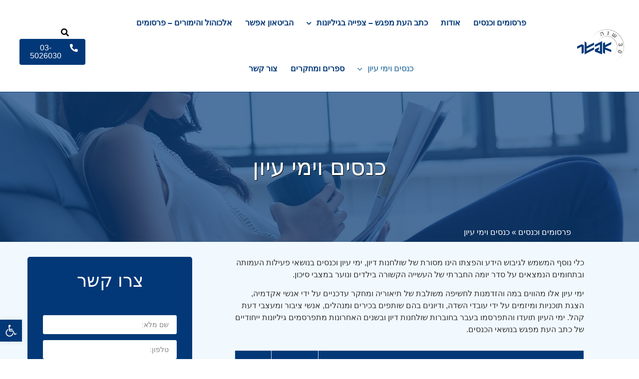

--- FILE ---
content_type: text/html; charset=UTF-8
request_url: https://kitvei-et.efshar.org.il/%D7%9B%D7%A0%D7%A1%D7%99-%D7%99%D7%9E%D7%99-%D7%A2%D7%99%D7%95%D7%9F/
body_size: 28138
content:
<!doctype html>
<html dir="rtl" lang="he-IL">
<head>
	<meta charset="UTF-8">
	<meta name="viewport" content="width=device-width, initial-scale=1">
	<link rel="profile" href="https://gmpg.org/xfn/11">
	<meta name='robots' content='index, follow, max-image-preview:large, max-snippet:-1, max-video-preview:-1' />

	<!-- This site is optimized with the Yoast SEO plugin v22.3 - https://yoast.com/wordpress/plugins/seo/ -->
	<title>כנסים וימי עיון - efshar</title>
	<meta name="description" content="עמותת &quot;אפשר&quot; רואה חשיבות רבה ביצירת מאגר של ידע מקצועי באמצעות הפקת פרסומים וקיום כנסים העוסקים בעבודה חינוכית-סוציאלית, כדי לגבשם לתורה מובנית ומוסדרת והפצתם בקרב העוסקים במלאכה – אקדמיה, עובדי שטח ומעצבי מדיניות." />
	<link rel="canonical" href="https://kitvei-et.efshar.org.il/כנסי-ימי-עיון/" />
	<meta property="og:locale" content="he_IL" />
	<meta property="og:type" content="article" />
	<meta property="og:title" content="כנסים וימי עיון - efshar" />
	<meta property="og:description" content="עמותת &quot;אפשר&quot; רואה חשיבות רבה ביצירת מאגר של ידע מקצועי באמצעות הפקת פרסומים וקיום כנסים העוסקים בעבודה חינוכית-סוציאלית, כדי לגבשם לתורה מובנית ומוסדרת והפצתם בקרב העוסקים במלאכה – אקדמיה, עובדי שטח ומעצבי מדיניות." />
	<meta property="og:url" content="https://kitvei-et.efshar.org.il/כנסי-ימי-עיון/" />
	<meta property="og:site_name" content="efshar" />
	<meta property="article:modified_time" content="2021-02-24T09:59:17+00:00" />
	<meta name="twitter:card" content="summary_large_image" />
	<meta name="twitter:label1" content="זמן קריאה מוערך" />
	<meta name="twitter:data1" content="דקה1" />
	<script type="application/ld+json" class="yoast-schema-graph">{"@context":"https://schema.org","@graph":[{"@type":"WebPage","@id":"https://kitvei-et.efshar.org.il/%d7%9b%d7%a0%d7%a1%d7%99-%d7%99%d7%9e%d7%99-%d7%a2%d7%99%d7%95%d7%9f/","url":"https://kitvei-et.efshar.org.il/%d7%9b%d7%a0%d7%a1%d7%99-%d7%99%d7%9e%d7%99-%d7%a2%d7%99%d7%95%d7%9f/","name":"כנסים וימי עיון - efshar","isPartOf":{"@id":"https://kitvei-et.efshar.org.il/#website"},"datePublished":"2020-05-19T13:04:16+00:00","dateModified":"2021-02-24T09:59:17+00:00","description":"עמותת \"אפשר\" רואה חשיבות רבה ביצירת מאגר של ידע מקצועי באמצעות הפקת פרסומים וקיום כנסים העוסקים בעבודה חינוכית-סוציאלית, כדי לגבשם לתורה מובנית ומוסדרת והפצתם בקרב העוסקים במלאכה – אקדמיה, עובדי שטח ומעצבי מדיניות.","breadcrumb":{"@id":"https://kitvei-et.efshar.org.il/%d7%9b%d7%a0%d7%a1%d7%99-%d7%99%d7%9e%d7%99-%d7%a2%d7%99%d7%95%d7%9f/#breadcrumb"},"inLanguage":"he-IL","potentialAction":[{"@type":"ReadAction","target":["https://kitvei-et.efshar.org.il/%d7%9b%d7%a0%d7%a1%d7%99-%d7%99%d7%9e%d7%99-%d7%a2%d7%99%d7%95%d7%9f/"]}]},{"@type":"BreadcrumbList","@id":"https://kitvei-et.efshar.org.il/%d7%9b%d7%a0%d7%a1%d7%99-%d7%99%d7%9e%d7%99-%d7%a2%d7%99%d7%95%d7%9f/#breadcrumb","itemListElement":[{"@type":"ListItem","position":1,"name":"פרסומים וכנסים","item":"https://kitvei-et.efshar.org.il/"},{"@type":"ListItem","position":2,"name":"כנסים וימי עיון"}]},{"@type":"WebSite","@id":"https://kitvei-et.efshar.org.il/#website","url":"https://kitvei-et.efshar.org.il/","name":"efshar","description":"Just another WordPress site","publisher":{"@id":"https://kitvei-et.efshar.org.il/#organization"},"potentialAction":[{"@type":"SearchAction","target":{"@type":"EntryPoint","urlTemplate":"https://kitvei-et.efshar.org.il/?s={search_term_string}"},"query-input":"required name=search_term_string"}],"inLanguage":"he-IL"},{"@type":"Organization","@id":"https://kitvei-et.efshar.org.il/#organization","name":"efshar","url":"https://kitvei-et.efshar.org.il/","logo":{"@type":"ImageObject","inLanguage":"he-IL","@id":"https://kitvei-et.efshar.org.il/#/schema/logo/image/","url":"https://kitvei-et.efshar.org.il/wp-content/uploads/logo-min.png","contentUrl":"https://kitvei-et.efshar.org.il/wp-content/uploads/logo-min.png","width":611,"height":433,"caption":"efshar"},"image":{"@id":"https://kitvei-et.efshar.org.il/#/schema/logo/image/"}}]}</script>
	<!-- / Yoast SEO plugin. -->


<link rel='dns-prefetch' href='//static.addtoany.com' />
<link rel="alternate" type="application/rss+xml" title="efshar &laquo; פיד‏" href="https://kitvei-et.efshar.org.il/feed/" />
<link rel="alternate" type="application/rss+xml" title="efshar &laquo; פיד תגובות‏" href="https://kitvei-et.efshar.org.il/comments/feed/" />
<script>
window._wpemojiSettings = {"baseUrl":"https:\/\/s.w.org\/images\/core\/emoji\/14.0.0\/72x72\/","ext":".png","svgUrl":"https:\/\/s.w.org\/images\/core\/emoji\/14.0.0\/svg\/","svgExt":".svg","source":{"concatemoji":"https:\/\/kitvei-et.efshar.org.il\/wp-includes\/js\/wp-emoji-release.min.js?ver=6.4.7"}};
/*! This file is auto-generated */
!function(i,n){var o,s,e;function c(e){try{var t={supportTests:e,timestamp:(new Date).valueOf()};sessionStorage.setItem(o,JSON.stringify(t))}catch(e){}}function p(e,t,n){e.clearRect(0,0,e.canvas.width,e.canvas.height),e.fillText(t,0,0);var t=new Uint32Array(e.getImageData(0,0,e.canvas.width,e.canvas.height).data),r=(e.clearRect(0,0,e.canvas.width,e.canvas.height),e.fillText(n,0,0),new Uint32Array(e.getImageData(0,0,e.canvas.width,e.canvas.height).data));return t.every(function(e,t){return e===r[t]})}function u(e,t,n){switch(t){case"flag":return n(e,"\ud83c\udff3\ufe0f\u200d\u26a7\ufe0f","\ud83c\udff3\ufe0f\u200b\u26a7\ufe0f")?!1:!n(e,"\ud83c\uddfa\ud83c\uddf3","\ud83c\uddfa\u200b\ud83c\uddf3")&&!n(e,"\ud83c\udff4\udb40\udc67\udb40\udc62\udb40\udc65\udb40\udc6e\udb40\udc67\udb40\udc7f","\ud83c\udff4\u200b\udb40\udc67\u200b\udb40\udc62\u200b\udb40\udc65\u200b\udb40\udc6e\u200b\udb40\udc67\u200b\udb40\udc7f");case"emoji":return!n(e,"\ud83e\udef1\ud83c\udffb\u200d\ud83e\udef2\ud83c\udfff","\ud83e\udef1\ud83c\udffb\u200b\ud83e\udef2\ud83c\udfff")}return!1}function f(e,t,n){var r="undefined"!=typeof WorkerGlobalScope&&self instanceof WorkerGlobalScope?new OffscreenCanvas(300,150):i.createElement("canvas"),a=r.getContext("2d",{willReadFrequently:!0}),o=(a.textBaseline="top",a.font="600 32px Arial",{});return e.forEach(function(e){o[e]=t(a,e,n)}),o}function t(e){var t=i.createElement("script");t.src=e,t.defer=!0,i.head.appendChild(t)}"undefined"!=typeof Promise&&(o="wpEmojiSettingsSupports",s=["flag","emoji"],n.supports={everything:!0,everythingExceptFlag:!0},e=new Promise(function(e){i.addEventListener("DOMContentLoaded",e,{once:!0})}),new Promise(function(t){var n=function(){try{var e=JSON.parse(sessionStorage.getItem(o));if("object"==typeof e&&"number"==typeof e.timestamp&&(new Date).valueOf()<e.timestamp+604800&&"object"==typeof e.supportTests)return e.supportTests}catch(e){}return null}();if(!n){if("undefined"!=typeof Worker&&"undefined"!=typeof OffscreenCanvas&&"undefined"!=typeof URL&&URL.createObjectURL&&"undefined"!=typeof Blob)try{var e="postMessage("+f.toString()+"("+[JSON.stringify(s),u.toString(),p.toString()].join(",")+"));",r=new Blob([e],{type:"text/javascript"}),a=new Worker(URL.createObjectURL(r),{name:"wpTestEmojiSupports"});return void(a.onmessage=function(e){c(n=e.data),a.terminate(),t(n)})}catch(e){}c(n=f(s,u,p))}t(n)}).then(function(e){for(var t in e)n.supports[t]=e[t],n.supports.everything=n.supports.everything&&n.supports[t],"flag"!==t&&(n.supports.everythingExceptFlag=n.supports.everythingExceptFlag&&n.supports[t]);n.supports.everythingExceptFlag=n.supports.everythingExceptFlag&&!n.supports.flag,n.DOMReady=!1,n.readyCallback=function(){n.DOMReady=!0}}).then(function(){return e}).then(function(){var e;n.supports.everything||(n.readyCallback(),(e=n.source||{}).concatemoji?t(e.concatemoji):e.wpemoji&&e.twemoji&&(t(e.twemoji),t(e.wpemoji)))}))}((window,document),window._wpemojiSettings);
</script>
<style id='wp-emoji-styles-inline-css'>

	img.wp-smiley, img.emoji {
		display: inline !important;
		border: none !important;
		box-shadow: none !important;
		height: 1em !important;
		width: 1em !important;
		margin: 0 0.07em !important;
		vertical-align: -0.1em !important;
		background: none !important;
		padding: 0 !important;
	}
</style>
<link rel='stylesheet' id='wp-block-library-rtl-css' href='https://kitvei-et.efshar.org.il/wp-includes/css/dist/block-library/style-rtl.min.css?ver=6.4.7' media='all' />
<link rel='stylesheet' id='fontawesome-free-css' href='https://kitvei-et.efshar.org.il/wp-content/plugins/getwid/vendors/fontawesome-free/css/all.min.css?ver=5.5.0' media='all' />
<link rel='stylesheet' id='slick-css' href='https://kitvei-et.efshar.org.il/wp-content/plugins/getwid/vendors/slick/slick/slick.min.css?ver=1.9.0' media='all' />
<link rel='stylesheet' id='slick-theme-css' href='https://kitvei-et.efshar.org.il/wp-content/plugins/getwid/vendors/slick/slick/slick-theme.min.css?ver=1.9.0' media='all' />
<link rel='stylesheet' id='fancybox-css' href='https://kitvei-et.efshar.org.il/wp-content/plugins/getwid/vendors/fancybox/jquery.fancybox.min.css?ver=3.5.7' media='all' />
<link rel='stylesheet' id='getwid-blocks-css' href='https://kitvei-et.efshar.org.il/wp-content/plugins/getwid/assets/css/blocks.style.rtl.css?ver=2.0.7' media='all' />
<style id='getwid-blocks-inline-css'>
.wp-block-getwid-section .wp-block-getwid-section__wrapper .wp-block-getwid-section__inner-wrapper{max-width: 800px;}
</style>
<style id='classic-theme-styles-inline-css'>
/*! This file is auto-generated */
.wp-block-button__link{color:#fff;background-color:#32373c;border-radius:9999px;box-shadow:none;text-decoration:none;padding:calc(.667em + 2px) calc(1.333em + 2px);font-size:1.125em}.wp-block-file__button{background:#32373c;color:#fff;text-decoration:none}
</style>
<style id='global-styles-inline-css'>
body{--wp--preset--color--black: #000000;--wp--preset--color--cyan-bluish-gray: #abb8c3;--wp--preset--color--white: #ffffff;--wp--preset--color--pale-pink: #f78da7;--wp--preset--color--vivid-red: #cf2e2e;--wp--preset--color--luminous-vivid-orange: #ff6900;--wp--preset--color--luminous-vivid-amber: #fcb900;--wp--preset--color--light-green-cyan: #7bdcb5;--wp--preset--color--vivid-green-cyan: #00d084;--wp--preset--color--pale-cyan-blue: #8ed1fc;--wp--preset--color--vivid-cyan-blue: #0693e3;--wp--preset--color--vivid-purple: #9b51e0;--wp--preset--gradient--vivid-cyan-blue-to-vivid-purple: linear-gradient(135deg,rgba(6,147,227,1) 0%,rgb(155,81,224) 100%);--wp--preset--gradient--light-green-cyan-to-vivid-green-cyan: linear-gradient(135deg,rgb(122,220,180) 0%,rgb(0,208,130) 100%);--wp--preset--gradient--luminous-vivid-amber-to-luminous-vivid-orange: linear-gradient(135deg,rgba(252,185,0,1) 0%,rgba(255,105,0,1) 100%);--wp--preset--gradient--luminous-vivid-orange-to-vivid-red: linear-gradient(135deg,rgba(255,105,0,1) 0%,rgb(207,46,46) 100%);--wp--preset--gradient--very-light-gray-to-cyan-bluish-gray: linear-gradient(135deg,rgb(238,238,238) 0%,rgb(169,184,195) 100%);--wp--preset--gradient--cool-to-warm-spectrum: linear-gradient(135deg,rgb(74,234,220) 0%,rgb(151,120,209) 20%,rgb(207,42,186) 40%,rgb(238,44,130) 60%,rgb(251,105,98) 80%,rgb(254,248,76) 100%);--wp--preset--gradient--blush-light-purple: linear-gradient(135deg,rgb(255,206,236) 0%,rgb(152,150,240) 100%);--wp--preset--gradient--blush-bordeaux: linear-gradient(135deg,rgb(254,205,165) 0%,rgb(254,45,45) 50%,rgb(107,0,62) 100%);--wp--preset--gradient--luminous-dusk: linear-gradient(135deg,rgb(255,203,112) 0%,rgb(199,81,192) 50%,rgb(65,88,208) 100%);--wp--preset--gradient--pale-ocean: linear-gradient(135deg,rgb(255,245,203) 0%,rgb(182,227,212) 50%,rgb(51,167,181) 100%);--wp--preset--gradient--electric-grass: linear-gradient(135deg,rgb(202,248,128) 0%,rgb(113,206,126) 100%);--wp--preset--gradient--midnight: linear-gradient(135deg,rgb(2,3,129) 0%,rgb(40,116,252) 100%);--wp--preset--font-size--small: 13px;--wp--preset--font-size--medium: 20px;--wp--preset--font-size--large: 36px;--wp--preset--font-size--x-large: 42px;--wp--preset--spacing--20: 0.44rem;--wp--preset--spacing--30: 0.67rem;--wp--preset--spacing--40: 1rem;--wp--preset--spacing--50: 1.5rem;--wp--preset--spacing--60: 2.25rem;--wp--preset--spacing--70: 3.38rem;--wp--preset--spacing--80: 5.06rem;--wp--preset--shadow--natural: 6px 6px 9px rgba(0, 0, 0, 0.2);--wp--preset--shadow--deep: 12px 12px 50px rgba(0, 0, 0, 0.4);--wp--preset--shadow--sharp: 6px 6px 0px rgba(0, 0, 0, 0.2);--wp--preset--shadow--outlined: 6px 6px 0px -3px rgba(255, 255, 255, 1), 6px 6px rgba(0, 0, 0, 1);--wp--preset--shadow--crisp: 6px 6px 0px rgba(0, 0, 0, 1);}:where(.is-layout-flex){gap: 0.5em;}:where(.is-layout-grid){gap: 0.5em;}body .is-layout-flow > .alignleft{float: left;margin-inline-start: 0;margin-inline-end: 2em;}body .is-layout-flow > .alignright{float: right;margin-inline-start: 2em;margin-inline-end: 0;}body .is-layout-flow > .aligncenter{margin-left: auto !important;margin-right: auto !important;}body .is-layout-constrained > .alignleft{float: left;margin-inline-start: 0;margin-inline-end: 2em;}body .is-layout-constrained > .alignright{float: right;margin-inline-start: 2em;margin-inline-end: 0;}body .is-layout-constrained > .aligncenter{margin-left: auto !important;margin-right: auto !important;}body .is-layout-constrained > :where(:not(.alignleft):not(.alignright):not(.alignfull)){max-width: var(--wp--style--global--content-size);margin-left: auto !important;margin-right: auto !important;}body .is-layout-constrained > .alignwide{max-width: var(--wp--style--global--wide-size);}body .is-layout-flex{display: flex;}body .is-layout-flex{flex-wrap: wrap;align-items: center;}body .is-layout-flex > *{margin: 0;}body .is-layout-grid{display: grid;}body .is-layout-grid > *{margin: 0;}:where(.wp-block-columns.is-layout-flex){gap: 2em;}:where(.wp-block-columns.is-layout-grid){gap: 2em;}:where(.wp-block-post-template.is-layout-flex){gap: 1.25em;}:where(.wp-block-post-template.is-layout-grid){gap: 1.25em;}.has-black-color{color: var(--wp--preset--color--black) !important;}.has-cyan-bluish-gray-color{color: var(--wp--preset--color--cyan-bluish-gray) !important;}.has-white-color{color: var(--wp--preset--color--white) !important;}.has-pale-pink-color{color: var(--wp--preset--color--pale-pink) !important;}.has-vivid-red-color{color: var(--wp--preset--color--vivid-red) !important;}.has-luminous-vivid-orange-color{color: var(--wp--preset--color--luminous-vivid-orange) !important;}.has-luminous-vivid-amber-color{color: var(--wp--preset--color--luminous-vivid-amber) !important;}.has-light-green-cyan-color{color: var(--wp--preset--color--light-green-cyan) !important;}.has-vivid-green-cyan-color{color: var(--wp--preset--color--vivid-green-cyan) !important;}.has-pale-cyan-blue-color{color: var(--wp--preset--color--pale-cyan-blue) !important;}.has-vivid-cyan-blue-color{color: var(--wp--preset--color--vivid-cyan-blue) !important;}.has-vivid-purple-color{color: var(--wp--preset--color--vivid-purple) !important;}.has-black-background-color{background-color: var(--wp--preset--color--black) !important;}.has-cyan-bluish-gray-background-color{background-color: var(--wp--preset--color--cyan-bluish-gray) !important;}.has-white-background-color{background-color: var(--wp--preset--color--white) !important;}.has-pale-pink-background-color{background-color: var(--wp--preset--color--pale-pink) !important;}.has-vivid-red-background-color{background-color: var(--wp--preset--color--vivid-red) !important;}.has-luminous-vivid-orange-background-color{background-color: var(--wp--preset--color--luminous-vivid-orange) !important;}.has-luminous-vivid-amber-background-color{background-color: var(--wp--preset--color--luminous-vivid-amber) !important;}.has-light-green-cyan-background-color{background-color: var(--wp--preset--color--light-green-cyan) !important;}.has-vivid-green-cyan-background-color{background-color: var(--wp--preset--color--vivid-green-cyan) !important;}.has-pale-cyan-blue-background-color{background-color: var(--wp--preset--color--pale-cyan-blue) !important;}.has-vivid-cyan-blue-background-color{background-color: var(--wp--preset--color--vivid-cyan-blue) !important;}.has-vivid-purple-background-color{background-color: var(--wp--preset--color--vivid-purple) !important;}.has-black-border-color{border-color: var(--wp--preset--color--black) !important;}.has-cyan-bluish-gray-border-color{border-color: var(--wp--preset--color--cyan-bluish-gray) !important;}.has-white-border-color{border-color: var(--wp--preset--color--white) !important;}.has-pale-pink-border-color{border-color: var(--wp--preset--color--pale-pink) !important;}.has-vivid-red-border-color{border-color: var(--wp--preset--color--vivid-red) !important;}.has-luminous-vivid-orange-border-color{border-color: var(--wp--preset--color--luminous-vivid-orange) !important;}.has-luminous-vivid-amber-border-color{border-color: var(--wp--preset--color--luminous-vivid-amber) !important;}.has-light-green-cyan-border-color{border-color: var(--wp--preset--color--light-green-cyan) !important;}.has-vivid-green-cyan-border-color{border-color: var(--wp--preset--color--vivid-green-cyan) !important;}.has-pale-cyan-blue-border-color{border-color: var(--wp--preset--color--pale-cyan-blue) !important;}.has-vivid-cyan-blue-border-color{border-color: var(--wp--preset--color--vivid-cyan-blue) !important;}.has-vivid-purple-border-color{border-color: var(--wp--preset--color--vivid-purple) !important;}.has-vivid-cyan-blue-to-vivid-purple-gradient-background{background: var(--wp--preset--gradient--vivid-cyan-blue-to-vivid-purple) !important;}.has-light-green-cyan-to-vivid-green-cyan-gradient-background{background: var(--wp--preset--gradient--light-green-cyan-to-vivid-green-cyan) !important;}.has-luminous-vivid-amber-to-luminous-vivid-orange-gradient-background{background: var(--wp--preset--gradient--luminous-vivid-amber-to-luminous-vivid-orange) !important;}.has-luminous-vivid-orange-to-vivid-red-gradient-background{background: var(--wp--preset--gradient--luminous-vivid-orange-to-vivid-red) !important;}.has-very-light-gray-to-cyan-bluish-gray-gradient-background{background: var(--wp--preset--gradient--very-light-gray-to-cyan-bluish-gray) !important;}.has-cool-to-warm-spectrum-gradient-background{background: var(--wp--preset--gradient--cool-to-warm-spectrum) !important;}.has-blush-light-purple-gradient-background{background: var(--wp--preset--gradient--blush-light-purple) !important;}.has-blush-bordeaux-gradient-background{background: var(--wp--preset--gradient--blush-bordeaux) !important;}.has-luminous-dusk-gradient-background{background: var(--wp--preset--gradient--luminous-dusk) !important;}.has-pale-ocean-gradient-background{background: var(--wp--preset--gradient--pale-ocean) !important;}.has-electric-grass-gradient-background{background: var(--wp--preset--gradient--electric-grass) !important;}.has-midnight-gradient-background{background: var(--wp--preset--gradient--midnight) !important;}.has-small-font-size{font-size: var(--wp--preset--font-size--small) !important;}.has-medium-font-size{font-size: var(--wp--preset--font-size--medium) !important;}.has-large-font-size{font-size: var(--wp--preset--font-size--large) !important;}.has-x-large-font-size{font-size: var(--wp--preset--font-size--x-large) !important;}
.wp-block-navigation a:where(:not(.wp-element-button)){color: inherit;}
:where(.wp-block-post-template.is-layout-flex){gap: 1.25em;}:where(.wp-block-post-template.is-layout-grid){gap: 1.25em;}
:where(.wp-block-columns.is-layout-flex){gap: 2em;}:where(.wp-block-columns.is-layout-grid){gap: 2em;}
.wp-block-pullquote{font-size: 1.5em;line-height: 1.6;}
</style>
<link rel='stylesheet' id='searchandfilter-css' href='https://kitvei-et.efshar.org.il/wp-content/plugins/search-filter/style.css?ver=1' media='all' />
<link rel='stylesheet' id='hello-elementor-css' href='https://kitvei-et.efshar.org.il/wp-content/themes/hello-elementor/style.min.css?ver=3.0.1' media='all' />
<link rel='stylesheet' id='hello-elementor-theme-style-css' href='https://kitvei-et.efshar.org.il/wp-content/themes/hello-elementor/theme.min.css?ver=3.0.1' media='all' />
<link rel='stylesheet' id='hello-elementor-header-footer-css' href='https://kitvei-et.efshar.org.il/wp-content/themes/hello-elementor/header-footer.min.css?ver=3.0.1' media='all' />
<link rel='stylesheet' id='elementor-icons-css' href='https://kitvei-et.efshar.org.il/wp-content/plugins/elementor/assets/lib/eicons/css/elementor-icons.min.css?ver=5.29.0' media='all' />
<link rel='stylesheet' id='elementor-frontend-css' href='https://kitvei-et.efshar.org.il/wp-content/plugins/elementor/assets/css/frontend-rtl.min.css?ver=3.20.3' media='all' />
<style id='elementor-frontend-inline-css'>
.elementor-206 .elementor-element.elementor-element-c6f0069:not(.elementor-motion-effects-element-type-background), .elementor-206 .elementor-element.elementor-element-c6f0069 > .elementor-motion-effects-container > .elementor-motion-effects-layer{background-image:url("https://kitvei-et.efshar.org.il/wp-content/uploads/innerHeader.jpg");}
</style>
<link rel='stylesheet' id='swiper-css' href='https://kitvei-et.efshar.org.il/wp-content/plugins/elementor/assets/lib/swiper/css/swiper.min.css?ver=5.3.6' media='all' />
<link rel='stylesheet' id='elementor-post-65-css' href='https://kitvei-et.efshar.org.il/wp-content/uploads/elementor/css/post-65.css?ver=1712064490' media='all' />
<link rel='stylesheet' id='dashicons-css' href='https://kitvei-et.efshar.org.il/wp-includes/css/dashicons.min.css?ver=6.4.7' media='all' />
<link rel='stylesheet' id='elementor-pro-css' href='https://kitvei-et.efshar.org.il/wp-content/plugins/elementor-pro/assets/css/frontend-rtl.min.css?ver=3.20.2' media='all' />
<link rel='stylesheet' id='elementor-global-css' href='https://kitvei-et.efshar.org.il/wp-content/uploads/elementor/css/global.css?ver=1712064491' media='all' />
<link rel='stylesheet' id='elementor-post-146-css' href='https://kitvei-et.efshar.org.il/wp-content/uploads/elementor/css/post-146.css?ver=1712064491' media='all' />
<link rel='stylesheet' id='elementor-post-63-css' href='https://kitvei-et.efshar.org.il/wp-content/uploads/elementor/css/post-63.css?ver=1712064491' media='all' />
<link rel='stylesheet' id='elementor-post-206-css' href='https://kitvei-et.efshar.org.il/wp-content/uploads/elementor/css/post-206.css?ver=1712066176' media='all' />
<link rel='stylesheet' id='pojo-a11y-css' href='https://kitvei-et.efshar.org.il/wp-content/plugins/pojo-accessibility/assets/css/style.min.css?ver=1.0.0' media='all' />
<link rel='stylesheet' id='font-awesome-css' href='https://kitvei-et.efshar.org.il/wp-content/plugins/elementor/assets/lib/font-awesome/css/font-awesome.min.css?ver=4.7.0' media='all' />
<link rel='stylesheet' id='addtoany-css' href='https://kitvei-et.efshar.org.il/wp-content/plugins/add-to-any/addtoany.min.css?ver=1.16' media='all' />
<style id='addtoany-inline-css'>
.addtoany_share_save_container{
	position: relative!important;
    text-align: center!important;
    width: auto!important;
    /*float: left!important;*/
	float: none!important;
    margin: 0 0 5px 0!important;
    /*display: inline!important;*/
    clear: none!important;
    display: flex!important;
    justify-content: center;
    align-items: center;
    flex-direction: column;

}
@media(max-width:768px){
	.addtoany_share_save_container{
		width: 100%!important;
	}
}
.addtoany_share{
	display:none!important;
}
.addtoany_header{
	margin-bottom: 5px!important;
	font-size: 14px!important;
}
.a2a_svg{
	width: 35px!important;
    height: 35px!important;
    border: 1px solid #797979!important;
    border-radius: 50%!important;
    padding: 5px!important;
}
</style>
<link rel='stylesheet' id='eael-general-css' href='https://kitvei-et.efshar.org.il/wp-content/plugins/essential-addons-for-elementor-lite/assets/front-end/css/view/general.min.css?ver=5.9.14' media='all' />
<link rel='stylesheet' id='ecs-styles-css' href='https://kitvei-et.efshar.org.il/wp-content/plugins/ele-custom-skin/assets/css/ecs-style.css?ver=3.1.7' media='all' />
<link rel='stylesheet' id='elementor-post-631-css' href='https://kitvei-et.efshar.org.il/wp-content/uploads/elementor/css/post-631.css?ver=1646909560' media='all' />
<link rel='stylesheet' id='elementor-post-658-css' href='https://kitvei-et.efshar.org.il/wp-content/uploads/elementor/css/post-658.css?ver=1607015150' media='all' />
<link rel='stylesheet' id='elementor-icons-shared-0-css' href='https://kitvei-et.efshar.org.il/wp-content/plugins/elementor/assets/lib/font-awesome/css/fontawesome.min.css?ver=5.15.3' media='all' />
<link rel='stylesheet' id='elementor-icons-fa-solid-css' href='https://kitvei-et.efshar.org.il/wp-content/plugins/elementor/assets/lib/font-awesome/css/solid.min.css?ver=5.15.3' media='all' />
<link rel='stylesheet' id='elementor-icons-fa-regular-css' href='https://kitvei-et.efshar.org.il/wp-content/plugins/elementor/assets/lib/font-awesome/css/regular.min.css?ver=5.15.3' media='all' />
<link rel='stylesheet' id='elementor-icons-fa-brands-css' href='https://kitvei-et.efshar.org.il/wp-content/plugins/elementor/assets/lib/font-awesome/css/brands.min.css?ver=5.15.3' media='all' />
<script src="https://kitvei-et.efshar.org.il/wp-includes/js/jquery/jquery.min.js?ver=3.7.1" id="jquery-core-js"></script>
<script src="https://kitvei-et.efshar.org.il/wp-includes/js/jquery/jquery-migrate.min.js?ver=3.4.1" id="jquery-migrate-js"></script>
<script id="addtoany-core-js-before">
window.a2a_config=window.a2a_config||{};a2a_config.callbacks=[];a2a_config.overlays=[];a2a_config.templates={};a2a_localize = {
	Share: "Share",
	Save: "Save",
	Subscribe: "Subscribe",
	Email: "Email",
	Bookmark: "Bookmark",
	ShowAll: "Show all",
	ShowLess: "Show less",
	FindServices: "Find service(s)",
	FindAnyServiceToAddTo: "Instantly find any service to add to",
	PoweredBy: "Powered by",
	ShareViaEmail: "Share via email",
	SubscribeViaEmail: "Subscribe via email",
	BookmarkInYourBrowser: "Bookmark in your browser",
	BookmarkInstructions: "Press Ctrl+D or \u2318+D to bookmark this page",
	AddToYourFavorites: "Add to your favorites",
	SendFromWebOrProgram: "Send from any email address or email program",
	EmailProgram: "Email program",
	More: "More&#8230;",
	ThanksForSharing: "Thanks for sharing!",
	ThanksForFollowing: "Thanks for following!"
};

a2a_config.icon_color="transparent,#797979";
</script>
<script async src="https://static.addtoany.com/menu/page.js" id="addtoany-core-js"></script>
<script async src="https://kitvei-et.efshar.org.il/wp-content/plugins/add-to-any/addtoany.min.js?ver=1.1" id="addtoany-jquery-js"></script>
<script src="https://kitvei-et.efshar.org.il/wp-content/plugins/sticky-menu-or-anything-on-scroll/assets/js/jq-sticky-anything.min.js?ver=2.1.1" id="stickyAnythingLib-js"></script>
<script id="ecs_ajax_load-js-extra">
var ecs_ajax_params = {"ajaxurl":"https:\/\/kitvei-et.efshar.org.il\/wp-admin\/admin-ajax.php","posts":"{\"page\":0,\"pagename\":\"%d7%9b%d7%a0%d7%a1%d7%99-%d7%99%d7%9e%d7%99-%d7%a2%d7%99%d7%95%d7%9f\",\"error\":\"\",\"m\":\"\",\"p\":0,\"post_parent\":\"\",\"subpost\":\"\",\"subpost_id\":\"\",\"attachment\":\"\",\"attachment_id\":0,\"name\":\"%d7%9b%d7%a0%d7%a1%d7%99-%d7%99%d7%9e%d7%99-%d7%a2%d7%99%d7%95%d7%9f\",\"page_id\":0,\"second\":\"\",\"minute\":\"\",\"hour\":\"\",\"day\":0,\"monthnum\":0,\"year\":0,\"w\":0,\"category_name\":\"\",\"tag\":\"\",\"cat\":\"\",\"tag_id\":\"\",\"author\":\"\",\"author_name\":\"\",\"feed\":\"\",\"tb\":\"\",\"paged\":0,\"meta_key\":\"\",\"meta_value\":\"\",\"preview\":\"\",\"s\":\"\",\"sentence\":\"\",\"title\":\"\",\"fields\":\"\",\"menu_order\":\"\",\"embed\":\"\",\"category__in\":[],\"category__not_in\":[],\"category__and\":[],\"post__in\":[],\"post__not_in\":[],\"post_name__in\":[],\"tag__in\":[],\"tag__not_in\":[],\"tag__and\":[],\"tag_slug__in\":[],\"tag_slug__and\":[],\"post_parent__in\":[],\"post_parent__not_in\":[],\"author__in\":[],\"author__not_in\":[],\"search_columns\":[],\"ignore_sticky_posts\":false,\"suppress_filters\":false,\"cache_results\":true,\"update_post_term_cache\":true,\"update_menu_item_cache\":false,\"lazy_load_term_meta\":true,\"update_post_meta_cache\":true,\"post_type\":\"\",\"posts_per_page\":10,\"nopaging\":false,\"comments_per_page\":\"50\",\"no_found_rows\":false,\"order\":\"DESC\"}"};
</script>
<script src="https://kitvei-et.efshar.org.il/wp-content/plugins/ele-custom-skin/assets/js/ecs_ajax_pagination.js?ver=3.1.7" id="ecs_ajax_load-js"></script>
<script src="https://kitvei-et.efshar.org.il/wp-content/plugins/ele-custom-skin/assets/js/ecs.js?ver=3.1.7" id="ecs-script-js"></script>
<link rel="https://api.w.org/" href="https://kitvei-et.efshar.org.il/wp-json/" /><link rel="alternate" type="application/json" href="https://kitvei-et.efshar.org.il/wp-json/wp/v2/pages/529" /><link rel="EditURI" type="application/rsd+xml" title="RSD" href="https://kitvei-et.efshar.org.il/xmlrpc.php?rsd" />
<meta name="generator" content="WordPress 6.4.7" />
<link rel='shortlink' href='https://kitvei-et.efshar.org.il/?p=529' />
<link rel="alternate" type="application/json+oembed" href="https://kitvei-et.efshar.org.il/wp-json/oembed/1.0/embed?url=https%3A%2F%2Fkitvei-et.efshar.org.il%2F%25d7%259b%25d7%25a0%25d7%25a1%25d7%2599-%25d7%2599%25d7%259e%25d7%2599-%25d7%25a2%25d7%2599%25d7%2595%25d7%259f%2F" />
<link rel="alternate" type="text/xml+oembed" href="https://kitvei-et.efshar.org.il/wp-json/oembed/1.0/embed?url=https%3A%2F%2Fkitvei-et.efshar.org.il%2F%25d7%259b%25d7%25a0%25d7%25a1%25d7%2599-%25d7%2599%25d7%259e%25d7%2599-%25d7%25a2%25d7%2599%25d7%2595%25d7%259f%2F&#038;format=xml" />
<meta name="generator" content="Elementor 3.20.3; settings: css_print_method-external, google_font-enabled, font_display-swap">
<style type="text/css">
#pojo-a11y-toolbar .pojo-a11y-toolbar-toggle a{ background-color: #023878;	color: #ffffff;}
#pojo-a11y-toolbar .pojo-a11y-toolbar-overlay, #pojo-a11y-toolbar .pojo-a11y-toolbar-overlay ul.pojo-a11y-toolbar-items.pojo-a11y-links{ border-color: #023878;}
body.pojo-a11y-focusable a:focus{ outline-style: solid !important;	outline-width: 1px !important;	outline-color: #023878 !important;}
#pojo-a11y-toolbar{ top: 100px !important;}
#pojo-a11y-toolbar .pojo-a11y-toolbar-overlay{ background-color: #ffffff;}
#pojo-a11y-toolbar .pojo-a11y-toolbar-overlay ul.pojo-a11y-toolbar-items li.pojo-a11y-toolbar-item a, #pojo-a11y-toolbar .pojo-a11y-toolbar-overlay p.pojo-a11y-toolbar-title{ color: #333333;}
#pojo-a11y-toolbar .pojo-a11y-toolbar-overlay ul.pojo-a11y-toolbar-items li.pojo-a11y-toolbar-item a.active{ background-color: #023878;	color: #ffffff;}
@media (max-width: 767px) { #pojo-a11y-toolbar { top: 50px !important; } }</style><link rel="icon" href="https://kitvei-et.efshar.org.il/wp-content/uploads/favicon.ico" sizes="32x32" />
<link rel="icon" href="https://kitvei-et.efshar.org.il/wp-content/uploads/favicon.ico" sizes="192x192" />
<link rel="apple-touch-icon" href="https://kitvei-et.efshar.org.il/wp-content/uploads/favicon.ico" />
<meta name="msapplication-TileImage" content="https://kitvei-et.efshar.org.il/wp-content/uploads/favicon.ico" />
		<style id="wp-custom-css">
			/* search popup start */
.searchPopupWrapper .dialog-widget-content {
    box-shadow: none;
    background: none;
    width: 100%;
    max-width: 1300px;
}

.searchPopupWrapper .dialog-message {
    width: 100%;
}

.SearchBar{
    text-align: center;
}
.SearchBar input[type="search"]::-webkit-input-placeholder {
    text-align: center;
}
.SearchBar input[type="search"]::-moz-placeholder {
    text-align: center;
}
.SearchBar input[type="search"]::-ms-input-placeholder {
    text-align: center;
}
.elementor-search-form__input{
position: relative!important;
}
.elementor-search-form__input::-webkit-search-cancel-button{
-webkit-appearance: none;
}

/* search popup end */


.pdfIconBox p{
	margin: 0!important;
}


.bitaonTable table td,
.bitaonTable table th {
    border: 1px solid #cbe9ff;
}
.bitaonTable table thead{
	background-color: #023878;
	color: #fff;
}
.bitaonTable table thead tr th,
.bitaonTable table thead tr th label,
.bitaonTable table thead tr th div{
	font-size: 16px;
	font-weight: 400;
}
.bitaonTable table tbody{
	background-color: #fff;
}
.bitaonTable table tbody>tr:nth-child(odd)>td, table tbody>tr:nth-child(odd)>th {
    background-color: #f1f9ff;
}

/* accessibility Plugin Start */
#pojo-a11y-toolbar .pojo-a11y-toolbar-toggle {
    position: absolute;
    bottom: 25px;
}
#pojo-a11y-toolbar {
    bottom: 10px !important;
    top: initial !important;
}
#pojo-a11y-toolbar .pojo-a11y-toolbar-toggle a {
    display: inline-block;
    font-size: 150%!important;
}
/* accessibility Plugin END */

::-webkit-scrollbar {
    width: 10px;
    height: 12px;
}
::-webkit-scrollbar-track {
    background: #fff;
    -webkit-box-shadow: inset 1px 1px 2px #E0E0E0;
    border: 1px solid  #fff;
}
::-webkit-scrollbar-thumb {
    background: #023878;
    -webkit-box-shadow: inset 1px 1px 2px rgba(155, 155, 155, 0.4);
}
::-webkit-scrollbar-thumb:hover {
    -webkit-box-shadow: inset 1px 1px 10px rgba(0,0,0,0.3);
}

::-webkit-scrollbar-thumb:active {
    background: #023878;
    -webkit-box-shadow: inset 1px 1px 2px rgba(0,0,0,0.3);
}		</style>
		</head>
<body class="rtl page-template-default page page-id-529 page-parent wp-custom-logo elementor-default elementor-kit-65 elementor-page-206">


<a class="skip-link screen-reader-text" href="#content">דלג לתוכן</a>

		<div data-elementor-type="header" data-elementor-id="146" class="elementor elementor-146 elementor-location-header" data-elementor-post-type="elementor_library">
					<section data-dce-background-color="#FFFFFF" class="elementor-section elementor-top-section elementor-element elementor-element-262e9a9d elementor-section-full_width elementor-section-content-middle elementor-hidden-tablet elementor-hidden-phone elementor-section-height-default elementor-section-height-default" data-id="262e9a9d" data-element_type="section" data-settings="{&quot;background_background&quot;:&quot;classic&quot;,&quot;sticky&quot;:&quot;top&quot;,&quot;animation&quot;:&quot;none&quot;,&quot;sticky_on&quot;:[&quot;desktop&quot;,&quot;tablet&quot;,&quot;mobile&quot;],&quot;sticky_offset&quot;:0,&quot;sticky_effects_offset&quot;:0}">
						<div class="elementor-container elementor-column-gap-no">
					<div class="elementor-column elementor-col-100 elementor-top-column elementor-element elementor-element-25f48958" data-id="25f48958" data-element_type="column">
			<div class="elementor-widget-wrap elementor-element-populated">
						<section class="elementor-section elementor-inner-section elementor-element elementor-element-3cdac106 elementor-section-content-middle elementor-section-full_width elementor-section-height-default elementor-section-height-default" data-id="3cdac106" data-element_type="section">
						<div class="elementor-container elementor-column-gap-no">
					<div class="elementor-column elementor-col-33 elementor-inner-column elementor-element elementor-element-2fa28bcd" data-id="2fa28bcd" data-element_type="column">
			<div class="elementor-widget-wrap elementor-element-populated">
						<div class="elementor-element elementor-element-55da8b7c elementor-widget elementor-widget-image" data-id="55da8b7c" data-element_type="widget" data-widget_type="image.default">
				<div class="elementor-widget-container">
														<a href="https://www.efshar.org.il/" target="_blank">
							<img width="611" height="433" src="https://kitvei-et.efshar.org.il/wp-content/uploads/logo-min.png" class="attachment-full size-full wp-image-141" alt="" srcset="https://kitvei-et.efshar.org.il/wp-content/uploads/logo-min.png 611w, https://kitvei-et.efshar.org.il/wp-content/uploads/logo-min-300x213.png 300w" sizes="(max-width: 611px) 100vw, 611px" />								</a>
													</div>
				</div>
					</div>
		</div>
				<div class="elementor-column elementor-col-33 elementor-inner-column elementor-element elementor-element-66f2059f" data-id="66f2059f" data-element_type="column">
			<div class="elementor-widget-wrap elementor-element-populated">
						<div class="elementor-element elementor-element-478f7aef elementor-nav-menu__align-center elementor-nav-menu--dropdown-none elementor-widget elementor-widget-nav-menu" data-id="478f7aef" data-element_type="widget" data-settings="{&quot;submenu_icon&quot;:{&quot;value&quot;:&quot;&lt;i class=\&quot;fas fa-chevron-down\&quot;&gt;&lt;\/i&gt;&quot;,&quot;library&quot;:&quot;fa-solid&quot;},&quot;layout&quot;:&quot;horizontal&quot;}" data-widget_type="nav-menu.default">
				<div class="elementor-widget-container">
						<nav class="elementor-nav-menu--main elementor-nav-menu__container elementor-nav-menu--layout-horizontal e--pointer-none">
				<ul id="menu-1-478f7aef" class="elementor-nav-menu"><li class="menu-item menu-item-type-post_type menu-item-object-page menu-item-home menu-item-586"><a href="https://kitvei-et.efshar.org.il/" class="elementor-item">פרסומים וכנסים</a></li>
<li class="menu-item menu-item-type-post_type menu-item-object-page menu-item-476"><a href="https://kitvei-et.efshar.org.il/%d7%90%d7%95%d7%93%d7%95%d7%aa/" class="elementor-item">אודות</a></li>
<li class="menu-item menu-item-type-post_type menu-item-object-page menu-item-has-children menu-item-546"><a href="https://kitvei-et.efshar.org.il/%d7%9b%d7%aa%d7%91-%d7%94%d7%a2%d7%aa-%d7%9e%d7%a4%d7%92%d7%a9/" class="elementor-item">כתב העת מפגש &#8211; צפייה בגיליונות</a>
<ul class="sub-menu elementor-nav-menu--dropdown">
	<li class="menu-item menu-item-type-post_type menu-item-object-page menu-item-702"><a href="https://kitvei-et.efshar.org.il/%d7%9b%d7%aa%d7%91-%d7%94%d7%a2%d7%aa-%d7%9e%d7%a4%d7%92%d7%a9/%d7%90%d7%95%d7%93%d7%95%d7%aa-%d7%9e%d7%a4%d7%92%d7%a9-%d7%95%d7%94%d7%9e%d7%a2%d7%a8%d7%9b%d7%aa/" class="elementor-sub-item">אודות מפגש והמערכת</a></li>
	<li class="menu-item menu-item-type-post_type menu-item-object-page menu-item-703"><a href="https://kitvei-et.efshar.org.il/%d7%9b%d7%aa%d7%91-%d7%94%d7%a2%d7%aa-%d7%9e%d7%a4%d7%92%d7%a9/%d7%94%d7%a0%d7%97%d7%99%d7%95%d7%aa-%d7%9c%d7%9b%d7%95%d7%aa%d7%91%d7%99%d7%9d/" class="elementor-sub-item">הנחיות לכותבים</a></li>
	<li class="menu-item menu-item-type-post_type menu-item-object-page menu-item-3113"><a href="https://kitvei-et.efshar.org.il/%d7%a7%d7%95%d7%9c-%d7%a7%d7%95%d7%a8%d7%90/" class="elementor-sub-item">קול קורא</a></li>
</ul>
</li>
<li class="menu-item menu-item-type-post_type menu-item-object-page menu-item-545"><a href="https://kitvei-et.efshar.org.il/%d7%91%d7%99%d7%98%d7%90%d7%95%d7%9f-%d7%90%d7%a4%d7%a9%d7%a8/" class="elementor-item">הביטאון אפשר</a></li>
<li class="menu-item menu-item-type-post_type menu-item-object-page menu-item-544"><a href="https://kitvei-et.efshar.org.il/%d7%90%d7%9c%d7%9b%d7%95%d7%94%d7%95%d7%9c-%d7%95%d7%94%d7%99%d7%9e%d7%95%d7%a8%d7%99%d7%9d-%d7%a4%d7%a8%d7%a1%d7%95%d7%9e%d7%99%d7%9d/" class="elementor-item">אלכוהול והימורים – פרסומים</a></li>
<li class="menu-item menu-item-type-post_type menu-item-object-page current-menu-item page_item page-item-529 current_page_item menu-item-has-children menu-item-543"><a href="https://kitvei-et.efshar.org.il/%d7%9b%d7%a0%d7%a1%d7%99-%d7%99%d7%9e%d7%99-%d7%a2%d7%99%d7%95%d7%9f/" aria-current="page" class="elementor-item elementor-item-active">כנסים וימי עיון</a>
<ul class="sub-menu elementor-nav-menu--dropdown">
	<li class="menu-item menu-item-type-post_type menu-item-object-page menu-item-542"><a href="https://kitvei-et.efshar.org.il/%d7%9b%d7%a0%d7%a1%d7%99-%d7%99%d7%9e%d7%99-%d7%a2%d7%99%d7%95%d7%9f/%d7%a9%d7%95%d7%9c%d7%97%d7%a0%d7%95%d7%aa-%d7%93%d7%99%d7%95%d7%9f/" class="elementor-sub-item">שולחנות דיון</a></li>
</ul>
</li>
<li class="menu-item menu-item-type-post_type menu-item-object-page menu-item-692"><a href="https://kitvei-et.efshar.org.il/%d7%a1%d7%a4%d7%a8%d7%99%d7%9d-%d7%95%d7%9e%d7%97%d7%a7%d7%a8%d7%99%d7%9d/" class="elementor-item">ספרים ומחקרים</a></li>
<li class="menu-item menu-item-type-post_type menu-item-object-page menu-item-480"><a href="https://kitvei-et.efshar.org.il/%d7%a6%d7%95%d7%a8-%d7%a7%d7%a9%d7%a8/" class="elementor-item">צור קשר</a></li>
</ul>			</nav>
						<nav class="elementor-nav-menu--dropdown elementor-nav-menu__container" aria-hidden="true">
				<ul id="menu-2-478f7aef" class="elementor-nav-menu"><li class="menu-item menu-item-type-post_type menu-item-object-page menu-item-home menu-item-586"><a href="https://kitvei-et.efshar.org.il/" class="elementor-item" tabindex="-1">פרסומים וכנסים</a></li>
<li class="menu-item menu-item-type-post_type menu-item-object-page menu-item-476"><a href="https://kitvei-et.efshar.org.il/%d7%90%d7%95%d7%93%d7%95%d7%aa/" class="elementor-item" tabindex="-1">אודות</a></li>
<li class="menu-item menu-item-type-post_type menu-item-object-page menu-item-has-children menu-item-546"><a href="https://kitvei-et.efshar.org.il/%d7%9b%d7%aa%d7%91-%d7%94%d7%a2%d7%aa-%d7%9e%d7%a4%d7%92%d7%a9/" class="elementor-item" tabindex="-1">כתב העת מפגש &#8211; צפייה בגיליונות</a>
<ul class="sub-menu elementor-nav-menu--dropdown">
	<li class="menu-item menu-item-type-post_type menu-item-object-page menu-item-702"><a href="https://kitvei-et.efshar.org.il/%d7%9b%d7%aa%d7%91-%d7%94%d7%a2%d7%aa-%d7%9e%d7%a4%d7%92%d7%a9/%d7%90%d7%95%d7%93%d7%95%d7%aa-%d7%9e%d7%a4%d7%92%d7%a9-%d7%95%d7%94%d7%9e%d7%a2%d7%a8%d7%9b%d7%aa/" class="elementor-sub-item" tabindex="-1">אודות מפגש והמערכת</a></li>
	<li class="menu-item menu-item-type-post_type menu-item-object-page menu-item-703"><a href="https://kitvei-et.efshar.org.il/%d7%9b%d7%aa%d7%91-%d7%94%d7%a2%d7%aa-%d7%9e%d7%a4%d7%92%d7%a9/%d7%94%d7%a0%d7%97%d7%99%d7%95%d7%aa-%d7%9c%d7%9b%d7%95%d7%aa%d7%91%d7%99%d7%9d/" class="elementor-sub-item" tabindex="-1">הנחיות לכותבים</a></li>
	<li class="menu-item menu-item-type-post_type menu-item-object-page menu-item-3113"><a href="https://kitvei-et.efshar.org.il/%d7%a7%d7%95%d7%9c-%d7%a7%d7%95%d7%a8%d7%90/" class="elementor-sub-item" tabindex="-1">קול קורא</a></li>
</ul>
</li>
<li class="menu-item menu-item-type-post_type menu-item-object-page menu-item-545"><a href="https://kitvei-et.efshar.org.il/%d7%91%d7%99%d7%98%d7%90%d7%95%d7%9f-%d7%90%d7%a4%d7%a9%d7%a8/" class="elementor-item" tabindex="-1">הביטאון אפשר</a></li>
<li class="menu-item menu-item-type-post_type menu-item-object-page menu-item-544"><a href="https://kitvei-et.efshar.org.il/%d7%90%d7%9c%d7%9b%d7%95%d7%94%d7%95%d7%9c-%d7%95%d7%94%d7%99%d7%9e%d7%95%d7%a8%d7%99%d7%9d-%d7%a4%d7%a8%d7%a1%d7%95%d7%9e%d7%99%d7%9d/" class="elementor-item" tabindex="-1">אלכוהול והימורים – פרסומים</a></li>
<li class="menu-item menu-item-type-post_type menu-item-object-page current-menu-item page_item page-item-529 current_page_item menu-item-has-children menu-item-543"><a href="https://kitvei-et.efshar.org.il/%d7%9b%d7%a0%d7%a1%d7%99-%d7%99%d7%9e%d7%99-%d7%a2%d7%99%d7%95%d7%9f/" aria-current="page" class="elementor-item elementor-item-active" tabindex="-1">כנסים וימי עיון</a>
<ul class="sub-menu elementor-nav-menu--dropdown">
	<li class="menu-item menu-item-type-post_type menu-item-object-page menu-item-542"><a href="https://kitvei-et.efshar.org.il/%d7%9b%d7%a0%d7%a1%d7%99-%d7%99%d7%9e%d7%99-%d7%a2%d7%99%d7%95%d7%9f/%d7%a9%d7%95%d7%9c%d7%97%d7%a0%d7%95%d7%aa-%d7%93%d7%99%d7%95%d7%9f/" class="elementor-sub-item" tabindex="-1">שולחנות דיון</a></li>
</ul>
</li>
<li class="menu-item menu-item-type-post_type menu-item-object-page menu-item-692"><a href="https://kitvei-et.efshar.org.il/%d7%a1%d7%a4%d7%a8%d7%99%d7%9d-%d7%95%d7%9e%d7%97%d7%a7%d7%a8%d7%99%d7%9d/" class="elementor-item" tabindex="-1">ספרים ומחקרים</a></li>
<li class="menu-item menu-item-type-post_type menu-item-object-page menu-item-480"><a href="https://kitvei-et.efshar.org.il/%d7%a6%d7%95%d7%a8-%d7%a7%d7%a9%d7%a8/" class="elementor-item" tabindex="-1">צור קשר</a></li>
</ul>			</nav>
				</div>
				</div>
					</div>
		</div>
				<div class="elementor-column elementor-col-33 elementor-inner-column elementor-element elementor-element-b1cd515" data-id="b1cd515" data-element_type="column">
			<div class="elementor-widget-wrap elementor-element-populated">
						<div data-dce-background-color="#00000000" class="elementor-element elementor-element-f2c5137 elementor-align-center elementor-widget__width-auto elementor-widget elementor-widget-button" data-id="f2c5137" data-element_type="widget" data-widget_type="button.default">
				<div class="elementor-widget-container">
					<div class="elementor-button-wrapper">
			<a class="elementor-button elementor-button-link elementor-size-sm" href="#elementor-action%3Aaction%3Dpopup%3Aopen%26settings%3DeyJpZCI6IjM1OTIiLCJ0b2dnbGUiOmZhbHNlfQ%3D%3D">
						<span class="elementor-button-content-wrapper">
						<span class="elementor-button-icon elementor-align-icon-right">
				<i aria-hidden="true" class="fas fa-search"></i>			</span>
						<span class="elementor-button-text"></span>
		</span>
					</a>
		</div>
				</div>
				</div>
				<div class="elementor-element elementor-element-973dba5 elementor-align-center elementor-widget__width-auto elementor-widget elementor-widget-button" data-id="973dba5" data-element_type="widget" data-widget_type="button.default">
				<div class="elementor-widget-container">
					<div class="elementor-button-wrapper">
			<a class="elementor-button elementor-button-link elementor-size-sm" href="tel:035026030" target="_blank">
						<span class="elementor-button-content-wrapper">
						<span class="elementor-button-icon elementor-align-icon-right">
				<i aria-hidden="true" class="fas fa-phone-alt"></i>			</span>
						<span class="elementor-button-text">03-5026030</span>
		</span>
					</a>
		</div>
				</div>
				</div>
					</div>
		</div>
					</div>
		</section>
					</div>
		</div>
					</div>
		</section>
				<section data-dce-background-color="#FFFFFF" class="elementor-section elementor-top-section elementor-element elementor-element-5a26db3c elementor-section-full_width elementor-section-content-middle elementor-hidden-desktop elementor-section-height-default elementor-section-height-default" data-id="5a26db3c" data-element_type="section" data-settings="{&quot;background_background&quot;:&quot;classic&quot;,&quot;sticky&quot;:&quot;top&quot;,&quot;animation&quot;:&quot;none&quot;,&quot;sticky_on&quot;:[&quot;desktop&quot;,&quot;tablet&quot;,&quot;mobile&quot;],&quot;sticky_offset&quot;:0,&quot;sticky_effects_offset&quot;:0}">
						<div class="elementor-container elementor-column-gap-no">
					<div class="elementor-column elementor-col-100 elementor-top-column elementor-element elementor-element-7f0060ed" data-id="7f0060ed" data-element_type="column">
			<div class="elementor-widget-wrap elementor-element-populated">
						<section class="elementor-section elementor-inner-section elementor-element elementor-element-48d81b8b elementor-section-full_width elementor-section-content-middle elementor-section-height-default elementor-section-height-default" data-id="48d81b8b" data-element_type="section">
						<div class="elementor-container elementor-column-gap-no">
					<div class="elementor-column elementor-col-33 elementor-inner-column elementor-element elementor-element-37667fd0" data-id="37667fd0" data-element_type="column">
			<div class="elementor-widget-wrap elementor-element-populated">
						<div class="elementor-element elementor-element-613dde37 elementor-widget elementor-widget-image" data-id="613dde37" data-element_type="widget" data-widget_type="image.default">
				<div class="elementor-widget-container">
														<a href="https://www.efshar.org.il/" target="_blank">
							<img width="611" height="433" src="https://kitvei-et.efshar.org.il/wp-content/uploads/logo-min.png" class="attachment-full size-full wp-image-141" alt="" srcset="https://kitvei-et.efshar.org.il/wp-content/uploads/logo-min.png 611w, https://kitvei-et.efshar.org.il/wp-content/uploads/logo-min-300x213.png 300w" sizes="(max-width: 611px) 100vw, 611px" />								</a>
													</div>
				</div>
					</div>
		</div>
				<div class="elementor-column elementor-col-33 elementor-inner-column elementor-element elementor-element-467320e8" data-id="467320e8" data-element_type="column">
			<div class="elementor-widget-wrap elementor-element-populated">
						<div data-dce-background-color="#00000000" class="elementor-element elementor-element-04db4bc elementor-align-center elementor-widget__width-auto elementor-widget elementor-widget-button" data-id="04db4bc" data-element_type="widget" data-widget_type="button.default">
				<div class="elementor-widget-container">
					<div class="elementor-button-wrapper">
			<a class="elementor-button elementor-button-link elementor-size-sm" href="#elementor-action%3Aaction%3Dpopup%3Aopen%26settings%3DeyJpZCI6IjM1OTIiLCJ0b2dnbGUiOmZhbHNlfQ%3D%3D">
						<span class="elementor-button-content-wrapper">
						<span class="elementor-button-icon elementor-align-icon-right">
				<i aria-hidden="true" class="fas fa-search"></i>			</span>
						<span class="elementor-button-text"></span>
		</span>
					</a>
		</div>
				</div>
				</div>
					</div>
		</div>
				<div class="elementor-column elementor-col-33 elementor-inner-column elementor-element elementor-element-50844507" data-id="50844507" data-element_type="column">
			<div class="elementor-widget-wrap elementor-element-populated">
						<div class="elementor-element elementor-element-2ba4a930 elementor-nav-menu--stretch elementor-nav-menu__text-align-aside elementor-nav-menu--toggle elementor-nav-menu--burger elementor-widget elementor-widget-nav-menu" data-id="2ba4a930" data-element_type="widget" data-settings="{&quot;layout&quot;:&quot;dropdown&quot;,&quot;full_width&quot;:&quot;stretch&quot;,&quot;submenu_icon&quot;:{&quot;value&quot;:&quot;&lt;i class=\&quot;fas fa-chevron-down\&quot;&gt;&lt;\/i&gt;&quot;,&quot;library&quot;:&quot;fa-solid&quot;},&quot;toggle&quot;:&quot;burger&quot;}" data-widget_type="nav-menu.default">
				<div class="elementor-widget-container">
					<div class="elementor-menu-toggle" role="button" tabindex="0" aria-label="כפתור פתיחת תפריט" aria-expanded="false">
			<i aria-hidden="true" role="presentation" class="elementor-menu-toggle__icon--open eicon-menu-bar"></i><i aria-hidden="true" role="presentation" class="elementor-menu-toggle__icon--close eicon-close"></i>			<span class="elementor-screen-only">תפריט</span>
		</div>
					<nav class="elementor-nav-menu--dropdown elementor-nav-menu__container" aria-hidden="true">
				<ul id="menu-2-2ba4a930" class="elementor-nav-menu"><li class="menu-item menu-item-type-post_type menu-item-object-page menu-item-home menu-item-180"><a href="https://kitvei-et.efshar.org.il/" class="elementor-item" tabindex="-1">פרסומים וכנסים</a></li>
<li class="menu-item menu-item-type-post_type menu-item-object-page menu-item-183"><a href="https://kitvei-et.efshar.org.il/%d7%90%d7%95%d7%93%d7%95%d7%aa/" class="elementor-item" tabindex="-1">אודות</a></li>
<li class="menu-item menu-item-type-post_type menu-item-object-page menu-item-540"><a href="https://kitvei-et.efshar.org.il/%d7%9b%d7%aa%d7%91-%d7%94%d7%a2%d7%aa-%d7%9e%d7%a4%d7%92%d7%a9/" class="elementor-item" tabindex="-1">כתב העת מפגש</a></li>
<li class="menu-item menu-item-type-post_type menu-item-object-page menu-item-539"><a href="https://kitvei-et.efshar.org.il/%d7%91%d7%99%d7%98%d7%90%d7%95%d7%9f-%d7%90%d7%a4%d7%a9%d7%a8/" class="elementor-item" tabindex="-1">הביטאון אפשר</a></li>
<li class="menu-item menu-item-type-post_type menu-item-object-page menu-item-538"><a href="https://kitvei-et.efshar.org.il/%d7%90%d7%9c%d7%9b%d7%95%d7%94%d7%95%d7%9c-%d7%95%d7%94%d7%99%d7%9e%d7%95%d7%a8%d7%99%d7%9d-%d7%a4%d7%a8%d7%a1%d7%95%d7%9e%d7%99%d7%9d/" class="elementor-item" tabindex="-1">אלכוהול והימורים – פרסומים</a></li>
<li class="menu-item menu-item-type-post_type menu-item-object-page current-menu-item page_item page-item-529 current_page_item menu-item-537"><a href="https://kitvei-et.efshar.org.il/%d7%9b%d7%a0%d7%a1%d7%99-%d7%99%d7%9e%d7%99-%d7%a2%d7%99%d7%95%d7%9f/" aria-current="page" class="elementor-item elementor-item-active" tabindex="-1">כנסים וימי עיון</a></li>
<li class="menu-item menu-item-type-post_type menu-item-object-page menu-item-691"><a href="https://kitvei-et.efshar.org.il/%d7%a1%d7%a4%d7%a8%d7%99%d7%9d-%d7%95%d7%9e%d7%97%d7%a7%d7%a8%d7%99%d7%9d/" class="elementor-item" tabindex="-1">ספרים ומחקרים</a></li>
<li class="menu-item menu-item-type-post_type menu-item-object-page menu-item-190"><a href="https://kitvei-et.efshar.org.il/%d7%a6%d7%95%d7%a8-%d7%a7%d7%a9%d7%a8/" class="elementor-item" tabindex="-1">צור קשר</a></li>
<li class="menu-item menu-item-type-post_type menu-item-object-page menu-item-186"><a href="https://kitvei-et.efshar.org.il/%d7%9e%d7%a4%d7%aa-%d7%90%d7%aa%d7%a8/" class="elementor-item" tabindex="-1">מפת אתר</a></li>
</ul>			</nav>
				</div>
				</div>
					</div>
		</div>
					</div>
		</section>
					</div>
		</div>
					</div>
		</section>
				</div>
				<div data-elementor-type="single" data-elementor-id="206" class="elementor elementor-206 elementor-location-single post-529 page type-page status-publish hentry" data-elementor-post-type="elementor_library">
					<section data-dce-background-color="rgba(2, 56, 120, 0)" data-dce-background-overlay-color="#023878" data-dce-background-image-url="https://kitvei-et.efshar.org.il/wp-content/uploads/innerHeader.jpg" class="elementor-section elementor-top-section elementor-element elementor-element-c6f0069 elementor-section-full_width elementor-section-height-min-height elementor-section-height-default elementor-section-items-middle" data-id="c6f0069" data-element_type="section" data-settings="{&quot;background_background&quot;:&quot;classic&quot;}">
							<div class="elementor-background-overlay"></div>
							<div class="elementor-container elementor-column-gap-default">
					<div class="elementor-column elementor-col-50 elementor-top-column elementor-element elementor-element-197c768 InnerPagesHeader" data-id="197c768" data-element_type="column">
			<div class="elementor-widget-wrap elementor-element-populated">
						<div class="elementor-element elementor-element-a2b2d4d elementor-widget elementor-widget-theme-page-title elementor-page-title elementor-widget-heading" data-id="a2b2d4d" data-element_type="widget" data-widget_type="theme-page-title.default">
				<div class="elementor-widget-container">
			<h1 class="elementor-heading-title elementor-size-default">כנסים וימי עיון</h1>		</div>
				</div>
					</div>
		</div>
				<div class="elementor-column elementor-col-50 elementor-top-column elementor-element elementor-element-cf3bd3b breadcrumbsHeader" data-id="cf3bd3b" data-element_type="column">
			<div class="elementor-widget-wrap elementor-element-populated">
						<div class="elementor-element elementor-element-e5897f3 elementor-align-right elementor-widget__width-initial elementor-widget elementor-widget-breadcrumbs" data-id="e5897f3" data-element_type="widget" data-widget_type="breadcrumbs.default">
				<div class="elementor-widget-container">
			<p id="breadcrumbs"><span><span><a href="https://kitvei-et.efshar.org.il/">פרסומים וכנסים</a></span> » <span class="breadcrumb_last" aria-current="page">כנסים וימי עיון</span></span></p>		</div>
				</div>
					</div>
		</div>
					</div>
		</section>
				<section data-dce-background-color="#F1F9FF" class="elementor-section elementor-top-section elementor-element elementor-element-7f7dbb72 elementor-section-boxed elementor-section-height-default elementor-section-height-default" data-id="7f7dbb72" data-element_type="section" data-settings="{&quot;background_background&quot;:&quot;classic&quot;}">
						<div class="elementor-container elementor-column-gap-no">
					<div class="elementor-column elementor-col-50 elementor-top-column elementor-element elementor-element-463088f7" data-id="463088f7" data-element_type="column">
			<div class="elementor-widget-wrap elementor-element-populated">
						<div class="elementor-element elementor-element-3d94647f elementor-widget elementor-widget-theme-post-content" data-id="3d94647f" data-element_type="widget" data-widget_type="theme-post-content.default">
				<div class="elementor-widget-container">
			
<p>כלי נוסף המשמש לגיבוש הידע והפצתו הינו מסורת של שולחנות דיון, ימי עיון וכנסים בנושאי פעילות העמותה ובתחומים הנמצאים על סדר יומה החברתי של העשייה הקשורה בילדים ונוער במצבי סיכון.</p>



<p>ימי עיון אלו מהווים במה והזדמנות לחשיפה משולבת של תיאוריה ומחקר עדכניים על ידי אנשי אקדמיה, הצגת תוכניות ומיזמים על ידי עובדי השדה, ודיונים בהם שותפים בכירים ומנהלים, אנשי ציבור ומעצבי דעת קהל. ימי העיון תועדו והתפרסמו בעבר בחוברות שולחנות דיון ובשנים האחרונות מתפרסמים גיליונות ייחודיים של כתב העת מפגש בנושאי הכנסים.</p>
		</div>
				</div>
		<!-- hidden section --><!-- hidden section --><!-- hidden widget --><!-- hidden section --><!-- hidden section -->		<section class="elementor-section elementor-inner-section elementor-element elementor-element-e8ba042 elementor-section-full_width dc-has-condition dc-condition-equal elementor-section-height-default elementor-section-height-default" data-id="e8ba042" data-element_type="section">
						<div class="elementor-container elementor-column-gap-no">
					<div class="elementor-column elementor-col-100 elementor-inner-column elementor-element elementor-element-a5bac87" data-id="a5bac87" data-element_type="column">
			<div class="elementor-widget-wrap elementor-element-populated">
						<div class="dce-fix-background-loop elementor-element elementor-element-998e65a bitaonTable elementor-widget elementor-widget-dyncontel-acf-repeater" data-id="998e65a" data-element_type="widget" data-settings="{&quot;dce_acf_repeater_format&quot;:&quot;table&quot;}" data-widget_type="dyncontel-acf-repeater.default">
				<div class="elementor-widget-container">
			<div class="dce-acf-repater-table"><table  class="dce-acf-repeater dce-acf-repeater-table"><thead><th><label>כותרת הכנס</label></th><th><label>תאריך הכנס</label></th><th><label>הורדה</label></th></thead><tr><td><div class="repeater-item elementor-repeater-item-092de5c"><a href="https://kitvei-et.efshar.org.il/%d7%9b%d7%a0%d7%a1%d7%99-%d7%99%d7%9e%d7%99-%d7%a2%d7%99%d7%95%d7%9f/%e2%80%8f%e2%80%8f%d7%aa%d7%a8%d7%91%d7%95%d7%aa-%d7%94%d7%a4%d7%a0%d7%90%d7%99-%d7%a9%d7%9c-%d7%99%d7%9c%d7%93%d7%99%d7%9d-%d7%91%d7%a0%d7%99-%d7%a0%d7%95%d7%a2%d7%a8-%d7%95%d7%a6%d7%a2%d7%99%d7%a8/">תרבות הפנאי של ילדים בני נוער וצעירים בישראל</a></div></td><td><div class="repeater-item elementor-repeater-item-fb726dd">2020</div></td><td><div class="repeater-item elementor-repeater-item-ec82512"><a href="https://kitvei-et.efshar.org.il/%d7%9b%d7%a0%d7%a1%d7%99-%d7%99%d7%9e%d7%99-%d7%a2%d7%99%d7%95%d7%9f/%e2%80%8f%e2%80%8f%d7%aa%d7%a8%d7%91%d7%95%d7%aa-%d7%94%d7%a4%d7%a0%d7%90%d7%99-%d7%a9%d7%9c-%d7%99%d7%9c%d7%93%d7%99%d7%9d-%d7%91%d7%a0%d7%99-%d7%a0%d7%95%d7%a2%d7%a8-%d7%95%d7%a6%d7%a2%d7%99%d7%a8/"><img src="https://kitvei-et.efshar.org.il/wp-content/uploads/pdfIcon.png" alt="" /></a></div></td></tr><tr><td><div class="repeater-item elementor-repeater-item-092de5c"><a href="https://kitvei-et.efshar.org.il/%d7%9b%d7%a0%d7%a1%d7%99-%d7%99%d7%9e%d7%99-%d7%a2%d7%99%d7%95%d7%9f/%e2%80%8f%e2%80%8f%d7%96%d7%99%d7%9b%d7%a8%d7%95%d7%a0%d7%95%d7%aa-%d7%99%d7%9c%d7%93%d7%95%d7%aa-%d7%9e%d7%95%d7%a7%d7%93%d7%9e%d7%99%d7%9d-2018-14-%d7%a2%d7%95%d7%aa%d7%a7/">זיכרונות ילדות מוקדמים</a></div></td><td><div class="repeater-item elementor-repeater-item-fb726dd">2018</div></td><td><div class="repeater-item elementor-repeater-item-ec82512"><a href="https://kitvei-et.efshar.org.il/%d7%9b%d7%a0%d7%a1%d7%99-%d7%99%d7%9e%d7%99-%d7%a2%d7%99%d7%95%d7%9f/%e2%80%8f%e2%80%8f%d7%96%d7%99%d7%9b%d7%a8%d7%95%d7%a0%d7%95%d7%aa-%d7%99%d7%9c%d7%93%d7%95%d7%aa-%d7%9e%d7%95%d7%a7%d7%93%d7%9e%d7%99%d7%9d-2018-14-%d7%a2%d7%95%d7%aa%d7%a7/"><img src="https://kitvei-et.efshar.org.il/wp-content/uploads/pdfIcon.png" alt="" /></a></div></td></tr><tr><td><div class="repeater-item elementor-repeater-item-092de5c"><a href="https://kitvei-et.efshar.org.il/%d7%9b%d7%a0%d7%a1%d7%99-%d7%99%d7%9e%d7%99-%d7%a2%d7%99%d7%95%d7%9f/%e2%80%8f%e2%80%8f%d7%9c%d7%a7%d7%95%d7%99%d7%95%d7%aa-%d7%9c%d7%9e%d7%99%d7%93%d7%94-%d7%95%d7%94%d7%a4%d7%a8%d7%a2%d7%95%d7%aa-%d7%a7%d7%a9%d7%91-%d7%aa%d7%90%d7%95%d7%a8%d7%99%d7%94-%d7%9e%d7%97/">לקויות למידה והפרעות קשב-תאוריה מחקר ויישום</a></div></td><td><div class="repeater-item elementor-repeater-item-fb726dd">2014</div></td><td><div class="repeater-item elementor-repeater-item-ec82512"><a href="https://kitvei-et.efshar.org.il/%d7%9b%d7%a0%d7%a1%d7%99-%d7%99%d7%9e%d7%99-%d7%a2%d7%99%d7%95%d7%9f/%e2%80%8f%e2%80%8f%d7%9c%d7%a7%d7%95%d7%99%d7%95%d7%aa-%d7%9c%d7%9e%d7%99%d7%93%d7%94-%d7%95%d7%94%d7%a4%d7%a8%d7%a2%d7%95%d7%aa-%d7%a7%d7%a9%d7%91-%d7%aa%d7%90%d7%95%d7%a8%d7%99%d7%94-%d7%9e%d7%97/"><img src="https://kitvei-et.efshar.org.il/wp-content/uploads/pdfIcon.png" alt="" /></a></div></td></tr><tr><td><div class="repeater-item elementor-repeater-item-092de5c"><a href="https://kitvei-et.efshar.org.il/%d7%9b%d7%a0%d7%a1%d7%99-%d7%99%d7%9e%d7%99-%d7%a2%d7%99%d7%95%d7%9f/%e2%80%8f%e2%80%8f%d7%99%d7%9c%d7%93%d7%99%d7%9d-%d7%95%d7%91%d7%a0%d7%99-%d7%a0%d7%95%d7%a2%d7%a8-%d7%91%d7%94%d7%a9%d7%9e%d7%94-%d7%97%d7%95%d7%a5-%d7%91%d7%99%d7%aa%d7%99%d7%aa-%d7%91%d7%99%d7%a9/">ילדים ובני נוער בהשמה חוץ ביתית בישראל</a></div></td><td><div class="repeater-item elementor-repeater-item-fb726dd">2013</div></td><td><div class="repeater-item elementor-repeater-item-ec82512"><a href="https://kitvei-et.efshar.org.il/%d7%9b%d7%a0%d7%a1%d7%99-%d7%99%d7%9e%d7%99-%d7%a2%d7%99%d7%95%d7%9f/%e2%80%8f%e2%80%8f%d7%99%d7%9c%d7%93%d7%99%d7%9d-%d7%95%d7%91%d7%a0%d7%99-%d7%a0%d7%95%d7%a2%d7%a8-%d7%91%d7%94%d7%a9%d7%9e%d7%94-%d7%97%d7%95%d7%a5-%d7%91%d7%99%d7%aa%d7%99%d7%aa-%d7%91%d7%99%d7%a9/"><img src="https://kitvei-et.efshar.org.il/wp-content/uploads/pdfIcon.png" alt="" /></a></div></td></tr><tr><td><div class="repeater-item elementor-repeater-item-092de5c"><a href="https://kitvei-et.efshar.org.il/%d7%9b%d7%a0%d7%a1%d7%99-%d7%99%d7%9e%d7%99-%d7%a2%d7%99%d7%95%d7%9f/%e2%80%8f%e2%80%8f%d7%97%d7%99%d7%99%d7%9d-%d7%a2%d7%9c-%d7%94%d7%92%d7%a9%d7%a8-%d7%91%d7%99%d7%9f-%d7%97%d7%99%d7%a0%d7%95%d7%9a-%d7%94%d7%92%d7%99%d7%a8%d7%94-%d7%95%d7%a8%d7%91-%d7%aa%d7%a8/">חיים על הגשר- בין חינוך, הגירה ורב-תרבותיות</a></div></td><td><div class="repeater-item elementor-repeater-item-fb726dd">2012</div></td><td><div class="repeater-item elementor-repeater-item-ec82512"><a href="https://kitvei-et.efshar.org.il/%d7%9b%d7%a0%d7%a1%d7%99-%d7%99%d7%9e%d7%99-%d7%a2%d7%99%d7%95%d7%9f/%e2%80%8f%e2%80%8f%d7%97%d7%99%d7%99%d7%9d-%d7%a2%d7%9c-%d7%94%d7%92%d7%a9%d7%a8-%d7%91%d7%99%d7%9f-%d7%97%d7%99%d7%a0%d7%95%d7%9a-%d7%94%d7%92%d7%99%d7%a8%d7%94-%d7%95%d7%a8%d7%91-%d7%aa%d7%a8/"><img src="https://kitvei-et.efshar.org.il/wp-content/uploads/pdfIcon.png" alt="" /></a></div></td></tr><tr><td><div class="repeater-item elementor-repeater-item-092de5c"><a href="https://kitvei-et.efshar.org.il/%d7%9b%d7%a0%d7%a1%d7%99-%d7%99%d7%9e%d7%99-%d7%a2%d7%99%d7%95%d7%9f/%e2%80%8f%e2%80%8f%d7%a0%d7%95%d7%a2%d7%a8-%d7%9c%d7%94%d7%98%d7%91-%d7%94%d7%aa%d7%91%d7%92%d7%a8%d7%95%d7%aa-%d7%96%d7%94%d7%95%d7%aa-%d7%95%d7%a1%d7%99%d7%9b%d7%95%d7%9f-%d7%91%d7%aa%d7%95%d7%9a/">נוער להטב- התבגרות, זהות וסיכון בתוך חברה הטרוסקסואלית</a></div></td><td><div class="repeater-item elementor-repeater-item-fb726dd">2011</div></td><td><div class="repeater-item elementor-repeater-item-ec82512"><a href="https://kitvei-et.efshar.org.il/%d7%9b%d7%a0%d7%a1%d7%99-%d7%99%d7%9e%d7%99-%d7%a2%d7%99%d7%95%d7%9f/%e2%80%8f%e2%80%8f%d7%a0%d7%95%d7%a2%d7%a8-%d7%9c%d7%94%d7%98%d7%91-%d7%94%d7%aa%d7%91%d7%92%d7%a8%d7%95%d7%aa-%d7%96%d7%94%d7%95%d7%aa-%d7%95%d7%a1%d7%99%d7%9b%d7%95%d7%9f-%d7%91%d7%aa%d7%95%d7%9a/"><img src="https://kitvei-et.efshar.org.il/wp-content/uploads/pdfIcon.png" alt="" /></a></div></td></tr><tr><td><div class="repeater-item elementor-repeater-item-092de5c"><a href="https://kitvei-et.efshar.org.il/%d7%9b%d7%a0%d7%a1%d7%99-%d7%99%d7%9e%d7%99-%d7%a2%d7%99%d7%95%d7%9f/%e2%80%8f%e2%80%8f%d7%9e%d7%a6%d7%91%d7%99-%d7%9c%d7%97%d7%a5-%d7%91%d7%9e%d7%a6%d7%99%d7%90%d7%95%d7%aa-%d7%94%d7%99%d7%a9%d7%a8%d7%90%d7%9c%d7%99%d7%aa-%d7%a9%d7%91%d7%99%d7%9c%d7%99%d7%9d-%d7%9c/">מצבי לחץ במציאות הישראלית- שבילים להתמודדות וצמיחה</a></div></td><td><div class="repeater-item elementor-repeater-item-fb726dd">2010</div></td><td><div class="repeater-item elementor-repeater-item-ec82512"><a href="https://kitvei-et.efshar.org.il/%d7%9b%d7%a0%d7%a1%d7%99-%d7%99%d7%9e%d7%99-%d7%a2%d7%99%d7%95%d7%9f/%e2%80%8f%e2%80%8f%d7%9e%d7%a6%d7%91%d7%99-%d7%9c%d7%97%d7%a5-%d7%91%d7%9e%d7%a6%d7%99%d7%90%d7%95%d7%aa-%d7%94%d7%99%d7%a9%d7%a8%d7%90%d7%9c%d7%99%d7%aa-%d7%a9%d7%91%d7%99%d7%9c%d7%99%d7%9d-%d7%9c/"><img src="https://kitvei-et.efshar.org.il/wp-content/uploads/pdfIcon.png" alt="" /></a></div></td></tr><tr><td><div class="repeater-item elementor-repeater-item-092de5c"><a href="https://kitvei-et.efshar.org.il/%d7%9b%d7%a0%d7%a1%d7%99-%d7%99%d7%9e%d7%99-%d7%a2%d7%99%d7%95%d7%9f/%e2%80%8f%e2%80%8f%d7%94%d7%aa%d7%a0%d7%94%d7%92%d7%95%d7%99%d7%95%d7%aa-%d7%a1%d7%99%d7%9b%d7%95%d7%9f-%d7%9e%d7%9e%d7%9b%d7%a8%d7%95%d7%aa-%d7%a1%d7%9e%d7%99%d7%9d-%d7%90%d7%9c%d7%9b%d7%95%d7%94/">התנהגויות סיכון ממכרות- סמים, אלכוהול, הימורים וגלישה באינטרנט בקרב ילדים ובני נוער</a></div></td><td><div class="repeater-item elementor-repeater-item-fb726dd">2008</div></td><td><div class="repeater-item elementor-repeater-item-ec82512"><a href="https://kitvei-et.efshar.org.il/%d7%9b%d7%a0%d7%a1%d7%99-%d7%99%d7%9e%d7%99-%d7%a2%d7%99%d7%95%d7%9f/%e2%80%8f%e2%80%8f%d7%94%d7%aa%d7%a0%d7%94%d7%92%d7%95%d7%99%d7%95%d7%aa-%d7%a1%d7%99%d7%9b%d7%95%d7%9f-%d7%9e%d7%9e%d7%9b%d7%a8%d7%95%d7%aa-%d7%a1%d7%9e%d7%99%d7%9d-%d7%90%d7%9c%d7%9b%d7%95%d7%94/"><img src="https://kitvei-et.efshar.org.il/wp-content/uploads/pdfIcon.png" alt="" /></a></div></td></tr><tr><td><div class="repeater-item elementor-repeater-item-092de5c"><a href="https://kitvei-et.efshar.org.il/%d7%9b%d7%a0%d7%a1%d7%99-%d7%99%d7%9e%d7%99-%d7%a2%d7%99%d7%95%d7%9f/%e2%80%8f%e2%80%8f-2008-7-%d7%99%d7%9c%d7%93%d7%99%d7%9d-%d7%95%d7%91%d7%a0%d7%99-%d7%a0%d7%95%d7%a2%d7%a8-%d7%91%d7%a1%d7%99%d7%9b%d7%95%d7%9f-%d7%98%d7%99%d7%a4%d7%95%d7%9c-%d7%95%d7%94%d7%aa/">ילדים ובני נוער בסיכון- טיפול והתמקצעות עובדים- הרצוי והמצוי</a></div></td><td><div class="repeater-item elementor-repeater-item-fb726dd">2008</div></td><td><div class="repeater-item elementor-repeater-item-ec82512"><a href="https://kitvei-et.efshar.org.il/%d7%9b%d7%a0%d7%a1%d7%99-%d7%99%d7%9e%d7%99-%d7%a2%d7%99%d7%95%d7%9f/%e2%80%8f%e2%80%8f-2008-7-%d7%99%d7%9c%d7%93%d7%99%d7%9d-%d7%95%d7%91%d7%a0%d7%99-%d7%a0%d7%95%d7%a2%d7%a8-%d7%91%d7%a1%d7%99%d7%9b%d7%95%d7%9f-%d7%98%d7%99%d7%a4%d7%95%d7%9c-%d7%95%d7%94%d7%aa/"><img src="https://kitvei-et.efshar.org.il/wp-content/uploads/pdfIcon.png" alt="" /></a></div></td></tr><tr><td><div class="repeater-item elementor-repeater-item-092de5c"><a href="https://kitvei-et.efshar.org.il/%d7%9b%d7%a0%d7%a1%d7%99-%d7%99%d7%9e%d7%99-%d7%a2%d7%99%d7%95%d7%9f/%d7%94%d7%9e%d7%a2%d7%91%d7%a8-%d7%9c%d7%91%d7%92%d7%a8%d7%95%d7%aa-%d7%a9%d7%9c-%d7%a6%d7%a2%d7%99%d7%a8%d7%99%d7%9d-%d7%91%d7%a1%d7%99%d7%9b%d7%95%d7%9f-%d7%a6%d7%a2%d7%99%d7%a8%d7%99%d7%9d-%d7%91/">המעבר לבגרות של צעירים בסיכון- צעירים בהשמה חוץ ביתית- לקראת היציאה והשנים שאחרי</a></div></td><td><div class="repeater-item elementor-repeater-item-fb726dd">2007</div></td><td><div class="repeater-item elementor-repeater-item-ec82512"><a href="https://kitvei-et.efshar.org.il/%d7%9b%d7%a0%d7%a1%d7%99-%d7%99%d7%9e%d7%99-%d7%a2%d7%99%d7%95%d7%9f/%d7%94%d7%9e%d7%a2%d7%91%d7%a8-%d7%9c%d7%91%d7%92%d7%a8%d7%95%d7%aa-%d7%a9%d7%9c-%d7%a6%d7%a2%d7%99%d7%a8%d7%99%d7%9d-%d7%91%d7%a1%d7%99%d7%9b%d7%95%d7%9f-%d7%a6%d7%a2%d7%99%d7%a8%d7%99%d7%9d-%d7%91/"><img src="https://kitvei-et.efshar.org.il/wp-content/uploads/pdfIcon.png" alt="" /></a></div></td></tr><tr><td><div class="repeater-item elementor-repeater-item-092de5c"><a href="https://kitvei-et.efshar.org.il/%d7%9b%d7%a0%d7%a1%d7%99-%d7%99%d7%9e%d7%99-%d7%a2%d7%99%d7%95%d7%9f/%e2%80%8f%e2%80%8f%d7%a1%d7%9e%d7%99%d7%a0%d7%a8-%d7%92%d7%a8%d7%9e%d7%a0%d7%99-%d7%99%d7%a9%d7%a8%d7%90%d7%9c%d7%99-%d7%99%d7%9c%d7%93%d7%99%d7%9d-%d7%95%d7%a0%d7%95%d7%a2%d7%a8-%d7%91%d7%a1%d7%99/">סמינר גרמני-ישראלי - ילדים ונוער בסיכון</a></div></td><td><div class="repeater-item elementor-repeater-item-fb726dd">2007</div></td><td><div class="repeater-item elementor-repeater-item-ec82512"><a href="https://kitvei-et.efshar.org.il/%d7%9b%d7%a0%d7%a1%d7%99-%d7%99%d7%9e%d7%99-%d7%a2%d7%99%d7%95%d7%9f/%e2%80%8f%e2%80%8f%d7%a1%d7%9e%d7%99%d7%a0%d7%a8-%d7%92%d7%a8%d7%9e%d7%a0%d7%99-%d7%99%d7%a9%d7%a8%d7%90%d7%9c%d7%99-%d7%99%d7%9c%d7%93%d7%99%d7%9d-%d7%95%d7%a0%d7%95%d7%a2%d7%a8-%d7%91%d7%a1%d7%99/"><img src="https://kitvei-et.efshar.org.il/wp-content/uploads/pdfIcon.png" alt="" /></a></div></td></tr><tr><td><div class="repeater-item elementor-repeater-item-092de5c"><a href="https://kitvei-et.efshar.org.il/%d7%9b%d7%a0%d7%a1%d7%99-%d7%99%d7%9e%d7%99-%d7%a2%d7%99%d7%95%d7%9f/%e2%80%8f%e2%80%8f%d7%9e%d7%a4%d7%92%d7%a9-%d7%97%d7%99-20-%d7%a9%d7%a0%d7%94-%d7%9c%d7%90%d7%a4%d7%a9%d7%a8-2006-4-%d7%a2%d7%95%d7%aa%d7%a7/">"מפגש חי" לציון 20 שנה לעמותת אפשר</a></div></td><td><div class="repeater-item elementor-repeater-item-fb726dd">2006</div></td><td><div class="repeater-item elementor-repeater-item-ec82512"><a href="https://kitvei-et.efshar.org.il/%d7%9b%d7%a0%d7%a1%d7%99-%d7%99%d7%9e%d7%99-%d7%a2%d7%99%d7%95%d7%9f/%e2%80%8f%e2%80%8f%d7%9e%d7%a4%d7%92%d7%a9-%d7%97%d7%99-20-%d7%a9%d7%a0%d7%94-%d7%9c%d7%90%d7%a4%d7%a9%d7%a8-2006-4-%d7%a2%d7%95%d7%aa%d7%a7/"><img src="https://kitvei-et.efshar.org.il/wp-content/uploads/pdfIcon.png" alt="" /></a></div></td></tr><tr><td><div class="repeater-item elementor-repeater-item-092de5c"><a href="https://kitvei-et.efshar.org.il/%d7%9b%d7%a0%d7%a1%d7%99-%d7%99%d7%9e%d7%99-%d7%a2%d7%99%d7%95%d7%9f/%e2%80%8f%e2%80%8f%d7%9e%d7%a4%d7%92%d7%a9-%d7%91%d7%99%d7%9f-%d7%aa%d7%a8%d7%91%d7%95%d7%aa%d7%99-%d7%91%d7%99%d7%9f-%d7%a0%d7%95%d7%a2%d7%a8-%d7%91%d7%a1%d7%99%d7%9b%d7%95%d7%9f-%d7%99%d7%95%d7%a6/">מפגש בין תרבותי בין נוער בסיכון יוצא חבר העמים לבין גורמי חינוך וטיפול</a></div></td><td><div class="repeater-item elementor-repeater-item-fb726dd">2003</div></td><td><div class="repeater-item elementor-repeater-item-ec82512"><a href="https://kitvei-et.efshar.org.il/%d7%9b%d7%a0%d7%a1%d7%99-%d7%99%d7%9e%d7%99-%d7%a2%d7%99%d7%95%d7%9f/%e2%80%8f%e2%80%8f%d7%9e%d7%a4%d7%92%d7%a9-%d7%91%d7%99%d7%9f-%d7%aa%d7%a8%d7%91%d7%95%d7%aa%d7%99-%d7%91%d7%99%d7%9f-%d7%a0%d7%95%d7%a2%d7%a8-%d7%91%d7%a1%d7%99%d7%9b%d7%95%d7%9f-%d7%99%d7%95%d7%a6/"><img src="https://kitvei-et.efshar.org.il/wp-content/uploads/pdfIcon.png" alt="" /></a></div></td></tr><tr><td><div class="repeater-item elementor-repeater-item-092de5c"><a href="https://kitvei-et.efshar.org.il/%d7%9b%d7%a0%d7%a1%d7%99-%d7%99%d7%9e%d7%99-%d7%a2%d7%99%d7%95%d7%9f/%e2%80%8f%e2%80%8f%d7%aa%d7%9b%d7%a0%d7%99%d7%95%d7%aa-%d7%9c%d7%94%d7%aa%d7%9e%d7%95%d7%93%d7%93%d7%95%d7%aa-%d7%a2%d7%9d-%d7%90%d7%9c%d7%99%d7%9e%d7%95%d7%aa-%d7%91%d7%91%d7%99%d7%a1-5-2002-2/">תכניות להתמודדות עם אלימות בביה"ס</a></div></td><td><div class="repeater-item elementor-repeater-item-fb726dd">2002</div></td><td><div class="repeater-item elementor-repeater-item-ec82512"><a href="https://kitvei-et.efshar.org.il/%d7%9b%d7%a0%d7%a1%d7%99-%d7%99%d7%9e%d7%99-%d7%a2%d7%99%d7%95%d7%9f/%e2%80%8f%e2%80%8f%d7%aa%d7%9b%d7%a0%d7%99%d7%95%d7%aa-%d7%9c%d7%94%d7%aa%d7%9e%d7%95%d7%93%d7%93%d7%95%d7%aa-%d7%a2%d7%9d-%d7%90%d7%9c%d7%99%d7%9e%d7%95%d7%aa-%d7%91%d7%91%d7%99%d7%a1-5-2002-2/"><img src="https://kitvei-et.efshar.org.il/wp-content/uploads/pdfIcon.png" alt="" /></a></div></td></tr><tr><td><div class="repeater-item elementor-repeater-item-092de5c"><a href="https://kitvei-et.efshar.org.il/%d7%9b%d7%a0%d7%a1%d7%99-%d7%99%d7%9e%d7%99-%d7%a2%d7%99%d7%95%d7%9f/%e2%80%8f%e2%80%8f%d7%a0%d7%92%d7%99%d7%a9%d7%95%d7%aa-%d7%99%d7%9c%d7%93%d7%99%d7%9d-%d7%a2%d7%9d-%d7%9e%d7%95%d7%92%d7%91%d7%9c%d7%95%d7%99%d7%95%d7%aa-%d7%9c%d7%a9%d7%99%d7%a8%d7%95%d7%aa%d7%99/">‏‏נגישות ילדים עם מוגבלויות לשירותי חברה ופנאי</a></div></td><td><div class="repeater-item elementor-repeater-item-fb726dd">2001</div></td><td><div class="repeater-item elementor-repeater-item-ec82512"><a href="https://kitvei-et.efshar.org.il/%d7%9b%d7%a0%d7%a1%d7%99-%d7%99%d7%9e%d7%99-%d7%a2%d7%99%d7%95%d7%9f/%e2%80%8f%e2%80%8f%d7%a0%d7%92%d7%99%d7%a9%d7%95%d7%aa-%d7%99%d7%9c%d7%93%d7%99%d7%9d-%d7%a2%d7%9d-%d7%9e%d7%95%d7%92%d7%91%d7%9c%d7%95%d7%99%d7%95%d7%aa-%d7%9c%d7%a9%d7%99%d7%a8%d7%95%d7%aa%d7%99/"><img src="https://kitvei-et.efshar.org.il/wp-content/uploads/pdfIcon.png" alt="" /></a></div></td></tr></table></div>		</div>
				</div>
					</div>
		</div>
					</div>
		</section>
					</div>
		</div>
				<div class="elementor-column elementor-col-50 elementor-top-column elementor-element elementor-element-6f53dbb6 SideFormColumn elementor-hidden-tablet elementor-hidden-phone dc-has-condition dc-condition-equal" data-id="6f53dbb6" data-element_type="column">
			<div class="elementor-widget-wrap elementor-element-populated">
						<section class="elementor-section elementor-inner-section elementor-element elementor-element-6b3127bd elementor-section-boxed elementor-section-height-default elementor-section-height-default" data-id="6b3127bd" data-element_type="section">
						<div class="elementor-container elementor-column-gap-default">
					<div data-dce-background-color="#023878" class="elementor-column elementor-col-100 elementor-inner-column elementor-element elementor-element-19854c00" data-id="19854c00" data-element_type="column" data-settings="{&quot;background_background&quot;:&quot;classic&quot;}">
			<div class="elementor-widget-wrap elementor-element-populated">
						<div class="elementor-element elementor-element-7f9c56b2 elementor-widget elementor-widget-heading" data-id="7f9c56b2" data-element_type="widget" data-widget_type="heading.default">
				<div class="elementor-widget-container">
			<h2 class="elementor-heading-title elementor-size-default">צרו קשר</h2>		</div>
				</div>
				<div class="elementor-element elementor-element-3d81acbb FloatingSideForm elementor-widget__width-initial elementor-button-align-stretch elementor-widget elementor-widget-form" data-id="3d81acbb" data-element_type="widget" data-settings="{&quot;step_next_label&quot;:&quot;\u05d4\u05d1\u05d0&quot;,&quot;step_previous_label&quot;:&quot;\u05d4\u05e7\u05d5\u05d3\u05dd&quot;,&quot;button_width&quot;:&quot;100&quot;,&quot;step_type&quot;:&quot;number_text&quot;,&quot;step_icon_shape&quot;:&quot;circle&quot;}" data-widget_type="form.default">
				<div class="elementor-widget-container">
					<form class="elementor-form" method="post" name="טופס חדש">
			<input type="hidden" name="post_id" value="206"/>
			<input type="hidden" name="form_id" value="3d81acbb"/>
			<input type="hidden" name="referer_title" value="כנסים וימי עיון - efshar" />

							<input type="hidden" name="queried_id" value="529"/>
			
			<div class="elementor-form-fields-wrapper elementor-labels-">
								<div class="elementor-field-type-text elementor-field-group elementor-column elementor-field-group-name elementor-col-100 elementor-field-required">
												<label for="form-field-name" class="elementor-field-label elementor-screen-only">
								שם							</label>
														<input size="1" type="text" name="form_fields[name]" id="form-field-name" class="elementor-field elementor-size-sm  elementor-field-textual" placeholder="שם מלא:" required="required" aria-required="true">
											</div>
								<div class="elementor-field-type-tel elementor-field-group elementor-column elementor-field-group-phone elementor-col-100 elementor-field-required">
												<label for="form-field-phone" class="elementor-field-label elementor-screen-only">
								Phone							</label>
								<input size="1" type="tel" name="form_fields[phone]" id="form-field-phone" class="elementor-field elementor-size-sm  elementor-field-textual" placeholder="טלפון:" required="required" aria-required="true" pattern="[0-9()#&amp;+*-=.]+" title="מותר להשתמש רק במספרים ותווי טלפון (#, -, *, וכו&#039;).">

						</div>
								<div class="elementor-field-type-email elementor-field-group elementor-column elementor-field-group-email elementor-col-100 elementor-field-required">
												<label for="form-field-email" class="elementor-field-label elementor-screen-only">
								email							</label>
														<input size="1" type="email" name="form_fields[email]" id="form-field-email" class="elementor-field elementor-size-sm  elementor-field-textual" placeholder="מייל:" required="required" aria-required="true">
											</div>
								<div class="elementor-field-type-textarea elementor-field-group elementor-column elementor-field-group-message elementor-col-100">
												<label for="form-field-message" class="elementor-field-label elementor-screen-only">
								message							</label>
						<textarea class="elementor-field-textual elementor-field  elementor-size-sm" name="form_fields[message]" id="form-field-message" rows="4" placeholder="תוכן הודעה:"></textarea>				</div>
								<div class="elementor-field-type-text">
					<input size="1" type="text" name="form_fields[honey]" id="form-field-honey" class="elementor-field elementor-size-sm " style="display:none !important;">				</div>
								<div class="elementor-field-group elementor-column elementor-field-type-submit elementor-col-100 e-form__buttons">
					<button type="submit" class="elementor-button elementor-size-sm" id="FooterFormSendBTN2">
						<span >
															<span class="elementor-align-icon-left elementor-button-icon">
									<i aria-hidden="true" class="far fa-paper-plane"></i>																	</span>
																						<span class="elementor-button-text">צרו איתי קשר</span>
													</span>
					</button>
				</div>
			</div>
		</form>
				</div>
				</div>
					</div>
		</div>
					</div>
		</section>
					</div>
		</div>
					</div>
		</section>
				</div>
				<div data-elementor-type="footer" data-elementor-id="63" class="elementor elementor-63 elementor-location-footer" data-elementor-post-type="elementor_library">
					<section data-dce-background-color="#6099C4" data-dce-background-image-url="https://kitvei-et.efshar.org.il/wp-content/uploads/efsharFooterBG-min.jpg" class="elementor-section elementor-top-section elementor-element elementor-element-5725e6be elementor-section-full_width FooterSection elementor-section-height-default elementor-section-height-default" data-id="5725e6be" data-element_type="section" data-settings="{&quot;background_background&quot;:&quot;classic&quot;}">
						<div class="elementor-container elementor-column-gap-no">
					<div class="elementor-column elementor-col-100 elementor-top-column elementor-element elementor-element-56e44d37" data-id="56e44d37" data-element_type="column">
			<div class="elementor-widget-wrap elementor-element-populated">
						<section class="elementor-section elementor-inner-section elementor-element elementor-element-54cde43f elementor-section-boxed elementor-section-height-default elementor-section-height-default" data-id="54cde43f" data-element_type="section">
						<div class="elementor-container elementor-column-gap-default">
					<div class="elementor-column elementor-col-100 elementor-inner-column elementor-element elementor-element-78912e17" data-id="78912e17" data-element_type="column">
			<div class="elementor-widget-wrap elementor-element-populated">
						<div class="elementor-element elementor-element-7d6068cc elementor-widget elementor-widget-heading" data-id="7d6068cc" data-element_type="widget" data-widget_type="heading.default">
				<div class="elementor-widget-container">
			<h2 class="elementor-heading-title elementor-size-default">צרו איתנו קשר</h2>		</div>
				</div>
				<div class="elementor-element elementor-element-48b1fda elementor-widget elementor-widget-text-editor" data-id="48b1fda" data-element_type="widget" data-widget_type="text-editor.default">
				<div class="elementor-widget-container">
							<p>חייגו <a href="tel:035026030" target="_blank" rel="noopener">03-5026030</a> או הזינו פרטיכם בשדות הבאים</p>						</div>
				</div>
					</div>
		</div>
					</div>
		</section>
				<section class="elementor-section elementor-inner-section elementor-element elementor-element-45024099 elementor-section-boxed elementor-section-height-default elementor-section-height-default" data-id="45024099" data-element_type="section">
						<div class="elementor-container elementor-column-gap-default">
					<div class="elementor-column elementor-col-100 elementor-inner-column elementor-element elementor-element-65f75946" data-id="65f75946" data-element_type="column">
			<div class="elementor-widget-wrap elementor-element-populated">
						<div class="elementor-element elementor-element-3b3ef7d8 elementor-widget__width-initial elementor-button-align-stretch elementor-widget elementor-widget-form" data-id="3b3ef7d8" data-element_type="widget" data-settings="{&quot;step_next_label&quot;:&quot;\u05d4\u05d1\u05d0&quot;,&quot;step_previous_label&quot;:&quot;\u05d4\u05e7\u05d5\u05d3\u05dd&quot;,&quot;button_width&quot;:&quot;100&quot;,&quot;step_type&quot;:&quot;number_text&quot;,&quot;step_icon_shape&quot;:&quot;circle&quot;}" data-widget_type="form.default">
				<div class="elementor-widget-container">
					<form class="elementor-form" method="post" name="New Form">
			<input type="hidden" name="post_id" value="63"/>
			<input type="hidden" name="form_id" value="3b3ef7d8"/>
			<input type="hidden" name="referer_title" value="כנסים וימי עיון - efshar" />

							<input type="hidden" name="queried_id" value="529"/>
			
			<div class="elementor-form-fields-wrapper elementor-labels-">
								<div class="elementor-field-type-text elementor-field-group elementor-column elementor-field-group-name elementor-col-100 elementor-field-required">
												<label for="form-field-name" class="elementor-field-label elementor-screen-only">
								שם מלא							</label>
														<input size="1" type="text" name="form_fields[name]" id="form-field-name" class="elementor-field elementor-size-sm  elementor-field-textual" placeholder="שם מלא:" required="required" aria-required="true">
											</div>
								<div class="elementor-field-type-tel elementor-field-group elementor-column elementor-field-group-phone elementor-col-100 elementor-field-required">
												<label for="form-field-phone" class="elementor-field-label elementor-screen-only">
								טלפון							</label>
								<input size="1" type="tel" name="form_fields[phone]" id="form-field-phone" class="elementor-field elementor-size-sm  elementor-field-textual" placeholder="טלפון:" required="required" aria-required="true" pattern="[0-9()#&amp;+*-=.]+" title="מותר להשתמש רק במספרים ותווי טלפון (#, -, *, וכו&#039;).">

						</div>
								<div class="elementor-field-type-email elementor-field-group elementor-column elementor-field-group-email elementor-col-100 elementor-field-required">
												<label for="form-field-email" class="elementor-field-label elementor-screen-only">
								אימייל							</label>
														<input size="1" type="email" name="form_fields[email]" id="form-field-email" class="elementor-field elementor-size-sm  elementor-field-textual" placeholder="אימייל:" required="required" aria-required="true">
											</div>
								<div class="elementor-field-type-textarea elementor-field-group elementor-column elementor-field-group-message elementor-col-100">
												<label for="form-field-message" class="elementor-field-label elementor-screen-only">
								הודעה							</label>
						<textarea class="elementor-field-textual elementor-field  elementor-size-sm" name="form_fields[message]" id="form-field-message" rows="4" placeholder="הודעה:"></textarea>				</div>
								<div class="elementor-field-type-text">
					<input size="1" type="text" name="form_fields[honey]" id="form-field-honey" class="elementor-field elementor-size-sm " style="display:none !important;">				</div>
								<div class="elementor-field-group elementor-column elementor-field-type-submit elementor-col-100 e-form__buttons">
					<button type="submit" class="elementor-button elementor-size-sm">
						<span >
															<span class=" elementor-button-icon">
																										</span>
																						<span class="elementor-button-text">שליחה</span>
													</span>
					</button>
				</div>
			</div>
		</form>
				</div>
				</div>
					</div>
		</div>
					</div>
		</section>
					</div>
		</div>
					</div>
		</section>
				<section data-dce-background-color="#32668D" class="elementor-section elementor-top-section elementor-element elementor-element-06bcc44 elementor-section-full_width elementor-section-content-middle elementor-section-height-default elementor-section-height-default" data-id="06bcc44" data-element_type="section" data-settings="{&quot;background_background&quot;:&quot;classic&quot;}">
						<div class="elementor-container elementor-column-gap-no">
					<div class="elementor-column elementor-col-100 elementor-top-column elementor-element elementor-element-241f78c" data-id="241f78c" data-element_type="column">
			<div class="elementor-widget-wrap elementor-element-populated">
						<section class="elementor-section elementor-inner-section elementor-element elementor-element-2f871877 elementor-section-boxed elementor-section-height-default elementor-section-height-default" data-id="2f871877" data-element_type="section">
						<div class="elementor-container elementor-column-gap-narrow">
					<nav class="elementor-column elementor-col-25 elementor-inner-column elementor-element elementor-element-24e8f6a0" data-id="24e8f6a0" data-element_type="column">
			<div class="elementor-widget-wrap elementor-element-populated">
						<div class="elementor-element elementor-element-6d1ef507 elementor-widget elementor-widget-heading" data-id="6d1ef507" data-element_type="widget" data-widget_type="heading.default">
				<div class="elementor-widget-container">
			<div class="elementor-heading-title elementor-size-default">מפת אתר</div>		</div>
				</div>
				<div class="elementor-element elementor-element-705fbd96 elementor-nav-menu__align-justify elementor-nav-menu--dropdown-none FooterMenu elementor-widget elementor-widget-nav-menu" data-id="705fbd96" data-element_type="widget" data-settings="{&quot;submenu_icon&quot;:{&quot;value&quot;:&quot;&lt;i class=\&quot;\&quot;&gt;&lt;\/i&gt;&quot;,&quot;library&quot;:&quot;&quot;},&quot;layout&quot;:&quot;horizontal&quot;}" data-widget_type="nav-menu.default">
				<div class="elementor-widget-container">
						<nav class="elementor-nav-menu--main elementor-nav-menu__container elementor-nav-menu--layout-horizontal e--pointer-none">
				<ul id="menu-1-705fbd96" class="elementor-nav-menu"><li class="menu-item menu-item-type-post_type menu-item-object-page menu-item-home menu-item-180"><a href="https://kitvei-et.efshar.org.il/" class="elementor-item">פרסומים וכנסים</a></li>
<li class="menu-item menu-item-type-post_type menu-item-object-page menu-item-183"><a href="https://kitvei-et.efshar.org.il/%d7%90%d7%95%d7%93%d7%95%d7%aa/" class="elementor-item">אודות</a></li>
<li class="menu-item menu-item-type-post_type menu-item-object-page menu-item-540"><a href="https://kitvei-et.efshar.org.il/%d7%9b%d7%aa%d7%91-%d7%94%d7%a2%d7%aa-%d7%9e%d7%a4%d7%92%d7%a9/" class="elementor-item">כתב העת מפגש</a></li>
<li class="menu-item menu-item-type-post_type menu-item-object-page menu-item-539"><a href="https://kitvei-et.efshar.org.il/%d7%91%d7%99%d7%98%d7%90%d7%95%d7%9f-%d7%90%d7%a4%d7%a9%d7%a8/" class="elementor-item">הביטאון אפשר</a></li>
<li class="menu-item menu-item-type-post_type menu-item-object-page menu-item-538"><a href="https://kitvei-et.efshar.org.il/%d7%90%d7%9c%d7%9b%d7%95%d7%94%d7%95%d7%9c-%d7%95%d7%94%d7%99%d7%9e%d7%95%d7%a8%d7%99%d7%9d-%d7%a4%d7%a8%d7%a1%d7%95%d7%9e%d7%99%d7%9d/" class="elementor-item">אלכוהול והימורים – פרסומים</a></li>
<li class="menu-item menu-item-type-post_type menu-item-object-page current-menu-item page_item page-item-529 current_page_item menu-item-537"><a href="https://kitvei-et.efshar.org.il/%d7%9b%d7%a0%d7%a1%d7%99-%d7%99%d7%9e%d7%99-%d7%a2%d7%99%d7%95%d7%9f/" aria-current="page" class="elementor-item elementor-item-active">כנסים וימי עיון</a></li>
<li class="menu-item menu-item-type-post_type menu-item-object-page menu-item-691"><a href="https://kitvei-et.efshar.org.il/%d7%a1%d7%a4%d7%a8%d7%99%d7%9d-%d7%95%d7%9e%d7%97%d7%a7%d7%a8%d7%99%d7%9d/" class="elementor-item">ספרים ומחקרים</a></li>
<li class="menu-item menu-item-type-post_type menu-item-object-page menu-item-190"><a href="https://kitvei-et.efshar.org.il/%d7%a6%d7%95%d7%a8-%d7%a7%d7%a9%d7%a8/" class="elementor-item">צור קשר</a></li>
<li class="menu-item menu-item-type-post_type menu-item-object-page menu-item-186"><a href="https://kitvei-et.efshar.org.il/%d7%9e%d7%a4%d7%aa-%d7%90%d7%aa%d7%a8/" class="elementor-item">מפת אתר</a></li>
</ul>			</nav>
						<nav class="elementor-nav-menu--dropdown elementor-nav-menu__container" aria-hidden="true">
				<ul id="menu-2-705fbd96" class="elementor-nav-menu"><li class="menu-item menu-item-type-post_type menu-item-object-page menu-item-home menu-item-180"><a href="https://kitvei-et.efshar.org.il/" class="elementor-item" tabindex="-1">פרסומים וכנסים</a></li>
<li class="menu-item menu-item-type-post_type menu-item-object-page menu-item-183"><a href="https://kitvei-et.efshar.org.il/%d7%90%d7%95%d7%93%d7%95%d7%aa/" class="elementor-item" tabindex="-1">אודות</a></li>
<li class="menu-item menu-item-type-post_type menu-item-object-page menu-item-540"><a href="https://kitvei-et.efshar.org.il/%d7%9b%d7%aa%d7%91-%d7%94%d7%a2%d7%aa-%d7%9e%d7%a4%d7%92%d7%a9/" class="elementor-item" tabindex="-1">כתב העת מפגש</a></li>
<li class="menu-item menu-item-type-post_type menu-item-object-page menu-item-539"><a href="https://kitvei-et.efshar.org.il/%d7%91%d7%99%d7%98%d7%90%d7%95%d7%9f-%d7%90%d7%a4%d7%a9%d7%a8/" class="elementor-item" tabindex="-1">הביטאון אפשר</a></li>
<li class="menu-item menu-item-type-post_type menu-item-object-page menu-item-538"><a href="https://kitvei-et.efshar.org.il/%d7%90%d7%9c%d7%9b%d7%95%d7%94%d7%95%d7%9c-%d7%95%d7%94%d7%99%d7%9e%d7%95%d7%a8%d7%99%d7%9d-%d7%a4%d7%a8%d7%a1%d7%95%d7%9e%d7%99%d7%9d/" class="elementor-item" tabindex="-1">אלכוהול והימורים – פרסומים</a></li>
<li class="menu-item menu-item-type-post_type menu-item-object-page current-menu-item page_item page-item-529 current_page_item menu-item-537"><a href="https://kitvei-et.efshar.org.il/%d7%9b%d7%a0%d7%a1%d7%99-%d7%99%d7%9e%d7%99-%d7%a2%d7%99%d7%95%d7%9f/" aria-current="page" class="elementor-item elementor-item-active" tabindex="-1">כנסים וימי עיון</a></li>
<li class="menu-item menu-item-type-post_type menu-item-object-page menu-item-691"><a href="https://kitvei-et.efshar.org.il/%d7%a1%d7%a4%d7%a8%d7%99%d7%9d-%d7%95%d7%9e%d7%97%d7%a7%d7%a8%d7%99%d7%9d/" class="elementor-item" tabindex="-1">ספרים ומחקרים</a></li>
<li class="menu-item menu-item-type-post_type menu-item-object-page menu-item-190"><a href="https://kitvei-et.efshar.org.il/%d7%a6%d7%95%d7%a8-%d7%a7%d7%a9%d7%a8/" class="elementor-item" tabindex="-1">צור קשר</a></li>
<li class="menu-item menu-item-type-post_type menu-item-object-page menu-item-186"><a href="https://kitvei-et.efshar.org.il/%d7%9e%d7%a4%d7%aa-%d7%90%d7%aa%d7%a8/" class="elementor-item" tabindex="-1">מפת אתר</a></li>
</ul>			</nav>
				</div>
				</div>
					</div>
		</nav>
				<div class="elementor-column elementor-col-25 elementor-inner-column elementor-element elementor-element-1816edb2" data-id="1816edb2" data-element_type="column">
			<div class="elementor-widget-wrap elementor-element-populated">
						<div class="elementor-element elementor-element-d7b88b3 elementor-widget elementor-widget-heading" data-id="d7b88b3" data-element_type="widget" data-widget_type="heading.default">
				<div class="elementor-widget-container">
			<div class="elementor-heading-title elementor-size-default">פרטי התקשרות</div>		</div>
				</div>
				<div class="elementor-element elementor-element-462492a4 elementor-view-stacked elementor-position-right elementor-vertical-align-middle FooterContactIcon elementor-shape-circle elementor-mobile-position-top elementor-widget elementor-widget-icon-box" data-id="462492a4" data-element_type="widget" data-widget_type="icon-box.default">
				<div class="elementor-widget-container">
					<div class="elementor-icon-box-wrapper">
						<div class="elementor-icon-box-icon">
				<a href="tel:035026030" target="_blank" class="elementor-icon elementor-animation-" tabindex="-1">
				<i aria-hidden="true" class="fas fa-phone-alt"></i>				</a>
			</div>
						<div class="elementor-icon-box-content">
				<span class="elementor-icon-box-title">
					<a href="tel:035026030" target="_blank" >
						03-5026030					</a>
				</span>
							</div>
		</div>
				</div>
				</div>
				<div class="elementor-element elementor-element-23771c46 elementor-view-stacked elementor-position-right elementor-vertical-align-middle FooterContactIcon elementor-shape-circle elementor-mobile-position-top elementor-widget elementor-widget-icon-box" data-id="23771c46" data-element_type="widget" data-widget_type="icon-box.default">
				<div class="elementor-widget-container">
					<div class="elementor-icon-box-wrapper">
						<div class="elementor-icon-box-icon">
				<a href="http://03-5026033" target="_blank" class="elementor-icon elementor-animation-" tabindex="-1">
				<i aria-hidden="true" class="fas fa-fax"></i>				</a>
			</div>
						<div class="elementor-icon-box-content">
				<span class="elementor-icon-box-title">
					<a href="http://03-5026033" target="_blank" >
						03-5026033					</a>
				</span>
							</div>
		</div>
				</div>
				</div>
				<div class="elementor-element elementor-element-e826d6 elementor-view-stacked elementor-position-right elementor-vertical-align-middle FooterContactIcon elementor-shape-circle elementor-mobile-position-top elementor-widget elementor-widget-icon-box" data-id="e826d6" data-element_type="widget" data-widget_type="icon-box.default">
				<div class="elementor-widget-container">
					<div class="elementor-icon-box-wrapper">
						<div class="elementor-icon-box-icon">
				<span  class="elementor-icon elementor-animation-">
				<i aria-hidden="true" class="fas fa-map-marker-alt"></i>				</span>
			</div>
						<div class="elementor-icon-box-content">
				<span class="elementor-icon-box-title">
					<span  >
						ארלוזרוב 1, רמת גן					</span>
				</span>
							</div>
		</div>
				</div>
				</div>
				<div class="elementor-element elementor-element-3a1070ef elementor-view-stacked elementor-position-right elementor-vertical-align-middle FooterContactIcon elementor-hidden-desktop elementor-hidden-tablet elementor-hidden-phone elementor-shape-circle elementor-mobile-position-top elementor-widget elementor-widget-icon-box" data-id="3a1070ef" data-element_type="widget" data-widget_type="icon-box.default">
				<div class="elementor-widget-container">
					<div class="elementor-icon-box-wrapper">
						<div class="elementor-icon-box-icon">
				<a href="mailto:matti@efshar.org.il" target="_blank" class="elementor-icon elementor-animation-" tabindex="-1">
				<i aria-hidden="true" class="far fa-envelope"></i>				</a>
			</div>
						<div class="elementor-icon-box-content">
				<span class="elementor-icon-box-title">
					<a href="mailto:matti@efshar.org.il" target="_blank" >
						matti@efshar.org.il					</a>
				</span>
							</div>
		</div>
				</div>
				</div>
					</div>
		</div>
				<div class="elementor-column elementor-col-25 elementor-inner-column elementor-element elementor-element-3ca3f97c" data-id="3ca3f97c" data-element_type="column">
			<div class="elementor-widget-wrap elementor-element-populated">
						<div class="elementor-element elementor-element-64e24c7b elementor-widget elementor-widget-text-editor" data-id="64e24c7b" data-element_type="widget" data-widget_type="text-editor.default">
				<div class="elementor-widget-container">
							<p><b><span lang="HE">עמותת אפשר-</span></b><span lang="HE"> עמותה לפיתוח שירותי רווחה וחינוך (ע&quot;ר)</span></p>						</div>
				</div>
					</div>
		</div>
				<nav class="elementor-column elementor-col-25 elementor-inner-column elementor-element elementor-element-7071dd19" data-id="7071dd19" data-element_type="column">
			<div class="elementor-widget-wrap elementor-element-populated">
						<div class="elementor-element elementor-element-6094e01 elementor-widget elementor-widget-image" data-id="6094e01" data-element_type="widget" data-widget_type="image.default">
				<div class="elementor-widget-container">
														<a href="https://www.efshar.org.il/" target="_blank">
							<img width="331" height="130" src="https://kitvei-et.efshar.org.il/wp-content/uploads/efsharwhite-min.png" class="attachment-full size-full wp-image-124" alt="" srcset="https://kitvei-et.efshar.org.il/wp-content/uploads/efsharwhite-min.png 331w, https://kitvei-et.efshar.org.il/wp-content/uploads/efsharwhite-min-300x118.png 300w" sizes="(max-width: 331px) 100vw, 331px" />								</a>
													</div>
				</div>
				<div class="elementor-element elementor-element-5742061 elementor-hidden-desktop elementor-hidden-tablet elementor-hidden-phone elementor-shape-rounded elementor-grid-0 e-grid-align-center elementor-widget elementor-widget-social-icons" data-id="5742061" data-element_type="widget" data-widget_type="social-icons.default">
				<div class="elementor-widget-container">
					<div class="elementor-social-icons-wrapper elementor-grid">
							<span class="elementor-grid-item">
					<a class="elementor-icon elementor-social-icon elementor-social-icon-facebook-f elementor-repeater-item-15186e3" target="_blank">
						<span class="elementor-screen-only">Facebook-f</span>
						<i class="fab fa-facebook-f"></i>					</a>
				</span>
							<span class="elementor-grid-item">
					<a class="elementor-icon elementor-social-icon elementor-social-icon-linkedin-in elementor-repeater-item-9a114cc" target="_blank">
						<span class="elementor-screen-only">Linkedin-in</span>
						<i class="fab fa-linkedin-in"></i>					</a>
				</span>
							<span class="elementor-grid-item">
					<a class="elementor-icon elementor-social-icon elementor-social-icon-youtube elementor-repeater-item-469439b" target="_blank">
						<span class="elementor-screen-only">Youtube</span>
						<i class="fab fa-youtube"></i>					</a>
				</span>
					</div>
				</div>
				</div>
					</div>
		</nav>
					</div>
		</section>
					</div>
		</div>
					</div>
		</section>
				<section data-dce-background-color="#111111" class="elementor-section elementor-top-section elementor-element elementor-element-4007885e elementor-section-stretched elementor-section-full_width FooterCredit elementor-section-height-default elementor-section-height-default elementor-invisible" data-id="4007885e" data-element_type="section" id="FooterCredit" data-settings="{&quot;stretch_section&quot;:&quot;section-stretched&quot;,&quot;background_background&quot;:&quot;classic&quot;,&quot;animation&quot;:&quot;fadeIn&quot;}">
						<div class="elementor-container elementor-column-gap-no">
					<div class="elementor-column elementor-col-100 elementor-top-column elementor-element elementor-element-2e8ef9dc" data-id="2e8ef9dc" data-element_type="column">
			<div class="elementor-widget-wrap elementor-element-populated">
						<div class="elementor-element elementor-element-6a553bc elementor-widget__width-initial elementor-widget elementor-widget-image" data-id="6a553bc" data-element_type="widget" data-widget_type="image.default">
				<div class="elementor-widget-container">
														<a href="https://www.fullpower.co.il/" target="_blank">
							<img width="663" height="125" src="https://kitvei-et.efshar.org.il/wp-content/uploads/FooterLogoWhite.png" class="attachment-full size-full wp-image-62" alt="" loading="lazy" srcset="https://kitvei-et.efshar.org.il/wp-content/uploads/FooterLogoWhite.png 663w, https://kitvei-et.efshar.org.il/wp-content/uploads/FooterLogoWhite-300x57.png 300w" sizes="(max-width: 663px) 100vw, 663px" />								</a>
													</div>
				</div>
				<section class="elementor-section elementor-inner-section elementor-element elementor-element-69e30753 elementor-section-content-top elementor-section-boxed elementor-section-height-default elementor-section-height-default" data-id="69e30753" data-element_type="section">
						<div class="elementor-container elementor-column-gap-no">
					<div class="elementor-column elementor-col-100 elementor-inner-column elementor-element elementor-element-50335258" data-id="50335258" data-element_type="column">
			<div class="elementor-widget-wrap elementor-element-populated">
						<div data-dce-background-color="rgba(2, 1, 1, 0)" class="elementor-element elementor-element-1023bde3 elementor-align-center elementor-widget__width-auto elementor-widget elementor-widget-button" data-id="1023bde3" data-element_type="widget" data-widget_type="button.default">
				<div class="elementor-widget-container">
					<div class="elementor-button-wrapper">
			<a class="elementor-button elementor-button-link elementor-size-xs" href="https://www.fullpower.co.il/%D7%91%D7%A0%D7%99%D7%99%D7%AA_%D7%90%D7%AA%D7%A8%D7%99%D7%9D" target="_blank">
						<span class="elementor-button-content-wrapper">
						<span class="elementor-button-text">בניית אתרים</span>
		</span>
					</a>
		</div>
				</div>
				</div>
				<div data-dce-background-color="rgba(2, 1, 1, 0)" class="elementor-element elementor-element-3b3511a3 elementor-align-center elementor-widget__width-auto elementor-widget elementor-widget-button" data-id="3b3511a3" data-element_type="widget" data-widget_type="button.default">
				<div class="elementor-widget-container">
					<div class="elementor-button-wrapper">
			<a class="elementor-button elementor-button-link elementor-size-xs" href="https://www.fullpower.co.il/%D7%A7%D7%99%D7%93%D7%95%D7%9D_%D7%90%D7%AA%D7%A8%D7%99%D7%9D" target="_blank">
						<span class="elementor-button-content-wrapper">
						<span class="elementor-button-text">קידום אתרים</span>
		</span>
					</a>
		</div>
				</div>
				</div>
				<div data-dce-background-color="rgba(2, 1, 1, 0)" class="elementor-element elementor-element-6365de86 elementor-align-center elementor-widget__width-auto elementor-widget elementor-widget-button" data-id="6365de86" data-element_type="widget" data-widget_type="button.default">
				<div class="elementor-widget-container">
					<div class="elementor-button-wrapper">
			<a class="elementor-button elementor-button-link elementor-size-xs" href="https://www.fullpower.co.il/%D7%A9%D7%99%D7%95%D7%95%D7%A7_%D7%93%D7%99%D7%92%D7%99%D7%98%D7%9C%D7%99" target="_blank">
						<span class="elementor-button-content-wrapper">
						<span class="elementor-button-text">שיווק דיגיטלי</span>
		</span>
					</a>
		</div>
				</div>
				</div>
					</div>
		</div>
					</div>
		</section>
					</div>
		</div>
					</div>
		</section>
				</div>
		
		<div data-elementor-type="popup" data-elementor-id="3592" class="elementor elementor-3592 elementor-location-popup" data-elementor-settings="{&quot;entrance_animation&quot;:&quot;fadeIn&quot;,&quot;prevent_scroll&quot;:&quot;yes&quot;,&quot;avoid_multiple_popups&quot;:&quot;yes&quot;,&quot;classes&quot;:&quot;searchPopupWrapper&quot;,&quot;entrance_animation_duration&quot;:{&quot;unit&quot;:&quot;px&quot;,&quot;size&quot;:1.2,&quot;sizes&quot;:[]},&quot;a11y_navigation&quot;:&quot;yes&quot;,&quot;timing&quot;:[]}" data-elementor-post-type="elementor_library">
					<section data-dce-background-color="rgba(255, 255, 255, 0)" class="elementor-section elementor-top-section elementor-element elementor-element-4205f7a7 elementor-section-full_width elementor-section-content-middle searchPopupDiv elementor-section-height-default elementor-section-height-default" data-id="4205f7a7" data-element_type="section" data-settings="{&quot;background_background&quot;:&quot;classic&quot;}">
						<div class="elementor-container elementor-column-gap-no">
					<div data-dce-background-color="rgba(2, 1, 1, 0)" class="elementor-column elementor-col-100 elementor-top-column elementor-element elementor-element-354aa646 searchPopupRow" data-id="354aa646" data-element_type="column" data-settings="{&quot;background_background&quot;:&quot;classic&quot;}">
			<div class="elementor-widget-wrap elementor-element-populated">
						<div class="elementor-element elementor-element-5808a9c SearchBar elementor-widget__width-inherit elementor-search-form--skin-classic elementor-search-form--button-type-icon elementor-search-form--icon-search elementor-widget elementor-widget-search-form" data-id="5808a9c" data-element_type="widget" data-settings="{&quot;skin&quot;:&quot;classic&quot;}" data-widget_type="search-form.default">
				<div class="elementor-widget-container">
					<search role="search">
			<form class="elementor-search-form" action="https://kitvei-et.efshar.org.il" method="get">
												<div class="elementor-search-form__container">
					<label class="elementor-screen-only" for="elementor-search-form-5808a9c">חיפוש</label>

					
					<input id="elementor-search-form-5808a9c" placeholder="חיפוש..." class="elementor-search-form__input" type="search" name="s" value="">
					
											<button class="elementor-search-form__submit" type="submit" aria-label="חיפוש">
															<i aria-hidden="true" class="fas fa-search"></i>								<span class="elementor-screen-only">חיפוש</span>
													</button>
					
									</div>
			</form>
		</search>
				</div>
				</div>
					</div>
		</div>
					</div>
		</section>
				</div>
		<style>
	#wp-admin-bar-new-elementor_lead {
		display: none;
	}
	body.post-type-elementor_lead .wrap a.page-title-action {
		display: none;
	}
</style>
<link rel='stylesheet' id='dce-style-css' href='https://kitvei-et.efshar.org.il/wp-content/plugins/dynamic-content-for-elementor/assets/css/style.min.css?ver=2.13.7' media='all' />
<link rel='stylesheet' id='dce-acf-repeater-old-css' href='https://kitvei-et.efshar.org.il/wp-content/plugins/dynamic-content-for-elementor/assets/css/acf-repeater-old.min.css?ver=2.13.7' media='all' />
<link rel='stylesheet' id='datatables-css' href='https://kitvei-et.efshar.org.il/wp-content/plugins/dynamic-content-for-elementor/assets/lib/datatables/datatables.min.css?ver=2.13.7' media='all' />
<link rel='stylesheet' id='elementor-post-3592-css' href='https://kitvei-et.efshar.org.il/wp-content/uploads/elementor/css/post-3592.css?ver=1712064492' media='all' />
<link rel='stylesheet' id='e-animations-css' href='https://kitvei-et.efshar.org.il/wp-content/plugins/elementor/assets/lib/animations/animations.min.css?ver=3.20.3' media='all' />
<script id="getwid-blocks-frontend-js-js-extra">
var Getwid = {"settings":[],"ajax_url":"https:\/\/kitvei-et.efshar.org.il\/wp-admin\/admin-ajax.php","isRTL":"1","nonces":{"contact_form":"28a4f62257"}};
</script>
<script src="https://kitvei-et.efshar.org.il/wp-content/plugins/getwid/assets/js/frontend.blocks.js?ver=2.0.7" id="getwid-blocks-frontend-js-js"></script>
<script src="https://kitvei-et.efshar.org.il/wp-content/plugins/dynamicconditions/Public/js/dynamic-conditions-public.js?ver=1.6.2" id="dynamic-conditions-js"></script>
<script id="stickThis-js-extra">
var sticky_anything_engage = {"element":".SideFormColumn, .extraArticles","topspace":"90","minscreenwidth":"0","maxscreenwidth":"999999","zindex":"90","legacymode":"","dynamicmode":"","debugmode":"","pushup":".FooterSection","adminbar":"1"};
</script>
<script src="https://kitvei-et.efshar.org.il/wp-content/plugins/sticky-menu-or-anything-on-scroll/assets/js/stickThis.js?ver=2.1.1" id="stickThis-js"></script>
<script id="pojo-a11y-js-extra">
var PojoA11yOptions = {"focusable":"","remove_link_target":"","add_role_links":"","enable_save":"","save_expiration":""};
</script>
<script src="https://kitvei-et.efshar.org.il/wp-content/plugins/pojo-accessibility/assets/js/app.min.js?ver=1.0.0" id="pojo-a11y-js"></script>
<script id="wpfront-scroll-top-js-extra">
var wpfront_scroll_top_data = {"data":{"css":"#wpfront-scroll-top-container{display:none;position:fixed;cursor:pointer;z-index:9999;opacity:0}#wpfront-scroll-top-container div.text-holder{padding:3px 10px;border-radius:3px;-webkit-border-radius:3px;-webkit-box-shadow:4px 4px 5px 0 rgba(50,50,50,.5);-moz-box-shadow:4px 4px 5px 0 rgba(50,50,50,.5);box-shadow:4px 4px 5px 0 rgba(50,50,50,.5)}#wpfront-scroll-top-container a{outline-style:none;box-shadow:none;text-decoration:none}#wpfront-scroll-top-container {right: 10px;bottom: 10px;}        #wpfront-scroll-top-container i {\n            color: #023778;\n        }\n\n        #wpfront-scroll-top-container{ color: #fff!important; width: 40px!important; height: 40px!important; border-radius: 0 !important; background-repeat: no-repeat !important; background-color: #023878!important; } #wpfront-scroll-top-container:before{ font-family: FontAwesome; content: \"\\f106\"; color: #fff!important; font-size: 30px!important; position: absolute!important; top: 45%!important; left: 50%!important; transform: translate(-50%, -50%)!important; }        ","html":"<div id=\"wpfront-scroll-top-container\"><i class=\"fa fa-angle-up\"><\/i><\/div>","data":{"hide_iframe":false,"button_fade_duration":200,"auto_hide":false,"auto_hide_after":2,"scroll_offset":100,"button_opacity":1,"button_action":"top","button_action_element_selector":"","button_action_container_selector":"html, body","button_action_element_offset":"0","scroll_duration":400}}};
</script>
<script src="https://kitvei-et.efshar.org.il/wp-content/plugins/wpfront-scroll-top/js/wpfront-scroll-top.min.js?ver=2.2.10081" id="wpfront-scroll-top-js" async="async" defer="defer"></script>
<script id="eael-general-js-extra">
var localize = {"ajaxurl":"https:\/\/kitvei-et.efshar.org.il\/wp-admin\/admin-ajax.php","nonce":"0dd7c6360c","i18n":{"added":"Added ","compare":"Compare","loading":"Loading..."},"eael_translate_text":{"required_text":"is a required field","invalid_text":"Invalid","billing_text":"Billing","shipping_text":"Shipping","fg_mfp_counter_text":"of"},"page_permalink":"https:\/\/kitvei-et.efshar.org.il\/%d7%9b%d7%a0%d7%a1%d7%99-%d7%99%d7%9e%d7%99-%d7%a2%d7%99%d7%95%d7%9f\/","cart_redirectition":"","cart_page_url":"","el_breakpoints":{"mobile":{"label":"\u05de\u05d5\u05d1\u05d9\u05d9\u05dc \u05d0\u05e0\u05db\u05d9","value":767,"default_value":767,"direction":"max","is_enabled":true},"mobile_extra":{"label":"\u05de\u05d5\u05d1\u05d9\u05d9\u05dc \u05d0\u05d5\u05e4\u05e7\u05d9","value":880,"default_value":880,"direction":"max","is_enabled":false},"tablet":{"label":"\u05d8\u05d0\u05d1\u05dc\u05d8 \u05d0\u05e0\u05db\u05d9","value":1024,"default_value":1024,"direction":"max","is_enabled":true},"tablet_extra":{"label":"\u05d8\u05d0\u05d1\u05dc\u05d8 \u05d0\u05d5\u05e4\u05e7\u05d9","value":1200,"default_value":1200,"direction":"max","is_enabled":false},"laptop":{"label":"\u05dc\u05e4\u05d8\u05d5\u05e4","value":1366,"default_value":1366,"direction":"max","is_enabled":false},"widescreen":{"label":"\u05de\u05e1\u05da \u05e8\u05d7\u05d1","value":2400,"default_value":2400,"direction":"min","is_enabled":false}}};
</script>
<script src="https://kitvei-et.efshar.org.il/wp-content/plugins/essential-addons-for-elementor-lite/assets/front-end/js/view/general.min.js?ver=5.9.14" id="eael-general-js"></script>
<script src="https://kitvei-et.efshar.org.il/wp-content/plugins/elementor-pro/assets/lib/smartmenus/jquery.smartmenus.min.js?ver=1.2.1" id="smartmenus-js"></script>
<script src="https://kitvei-et.efshar.org.il/wp-includes/js/imagesloaded.min.js?ver=5.0.0" id="imagesloaded-js"></script>
<script src="https://kitvei-et.efshar.org.il/wp-content/plugins/elementor/assets/lib/swiper/swiper.min.js?ver=5.3.6" id="swiper-js"></script>
<script src="https://kitvei-et.efshar.org.il/wp-includes/js/masonry.min.js?ver=4.2.2" id="masonry-js"></script>
<script src="https://kitvei-et.efshar.org.il/wp-includes/js/jquery/jquery.masonry.min.js?ver=3.1.2b" id="jquery-masonry-js"></script>
<script src="https://kitvei-et.efshar.org.il/wp-content/plugins/dynamic-content-for-elementor/assets/lib/wow/wow.min.js?ver=2.13.7" id="dce-wow-js"></script>
<script src="https://kitvei-et.efshar.org.il/wp-content/plugins/dynamic-content-for-elementor/assets/js/fix-background-loop.min.js?ver=2.13.7" id="dce-fix-background-loop-js"></script>
<script src="https://kitvei-et.efshar.org.il/wp-content/plugins/dynamic-content-for-elementor/assets/js/settings.min.js?ver=2.13.7" id="dce-settings-js"></script>
<script src="https://kitvei-et.efshar.org.il/wp-content/plugins/dynamic-content-for-elementor/assets/js/acf-repeater-old.min.js?ver=2.13.7" id="dce-acf-repeater-old-js"></script>
<script src="https://kitvei-et.efshar.org.il/wp-content/plugins/dynamic-content-for-elementor/assets/lib/datatables/datatables.min.js?ver=2.13.7" id="dce-datatables-js"></script>
<script src="https://kitvei-et.efshar.org.il/wp-content/plugins/elementor/assets/js/webpack.runtime.min.js?ver=3.20.3" id="elementor-webpack-runtime-js"></script>
<script src="https://kitvei-et.efshar.org.il/wp-content/plugins/elementor/assets/js/frontend-modules.min.js?ver=3.20.3" id="elementor-frontend-modules-js"></script>
<script src="https://kitvei-et.efshar.org.il/wp-content/plugins/elementor/assets/lib/waypoints/waypoints.min.js?ver=4.0.2" id="elementor-waypoints-js"></script>
<script src="https://kitvei-et.efshar.org.il/wp-includes/js/jquery/ui/core.min.js?ver=1.13.2" id="jquery-ui-core-js"></script>
<script src="https://kitvei-et.efshar.org.il/wp-content/plugins/elementor/assets/lib/share-link/share-link.min.js?ver=3.20.3" id="share-link-js"></script>
<script src="https://kitvei-et.efshar.org.il/wp-content/plugins/elementor/assets/lib/dialog/dialog.min.js?ver=4.9.0" id="elementor-dialog-js"></script>
<script id="elementor-frontend-js-before">
var elementorFrontendConfig = {"environmentMode":{"edit":false,"wpPreview":false,"isScriptDebug":false},"i18n":{"shareOnFacebook":"\u05e9\u05ea\u05e3 \u05d1\u05e4\u05d9\u05d9\u05e1\u05d1\u05d5\u05e7","shareOnTwitter":"\u05e9\u05ea\u05e3 \u05d1\u05d8\u05d5\u05d5\u05d9\u05d8\u05e8","pinIt":"\u05dc\u05e0\u05e2\u05d5\u05e5 \u05d1\u05e4\u05d9\u05e0\u05d8\u05e8\u05e1\u05d8","download":"\u05d4\u05d5\u05e8\u05d3\u05d4","downloadImage":"\u05d4\u05d5\u05e8\u05d3\u05ea \u05ea\u05de\u05d5\u05e0\u05d4","fullscreen":"\u05de\u05e1\u05da \u05de\u05dc\u05d0","zoom":"\u05de\u05d9\u05e7\u05d5\u05d3","share":"\u05e9\u05ea\u05e3","playVideo":"\u05e0\u05d2\u05df \u05d5\u05d9\u05d3\u05d0\u05d5","previous":"\u05e7\u05d5\u05d3\u05dd","next":"\u05d4\u05d1\u05d0","close":"\u05e1\u05d2\u05d5\u05e8","a11yCarouselWrapperAriaLabel":"\u05e7\u05e8\u05d5\u05e1\u05dc\u05d4 | \u05d2\u05dc\u05d9\u05dc\u05d4 \u05d0\u05d5\u05e4\u05e7\u05d9\u05ea: \u05d7\u05d9\u05e6\u05d9\u05dd \u05d9\u05de\u05d9\u05e0\u05d4 \u05d5\u05e9\u05de\u05d0\u05dc\u05d4","a11yCarouselPrevSlideMessage":"\u05e9\u05e7\u05d5\u05e4\u05d9\u05ea \u05e7\u05d5\u05d3\u05de\u05ea","a11yCarouselNextSlideMessage":"\u05e9\u05e7\u05d5\u05e4\u05d9\u05ea \u05d4\u05d1\u05d0\u05d4","a11yCarouselFirstSlideMessage":"\u05d6\u05d5\u05d4\u05d9 \u05d4\u05e9\u05e7\u05d5\u05e4\u05d9\u05ea \u05d4\u05e8\u05d0\u05e9\u05d5\u05e0\u05d4","a11yCarouselLastSlideMessage":"\u05d6\u05d5\u05d4\u05d9 \u05d4\u05e9\u05e7\u05d5\u05e4\u05d9\u05ea \u05d4\u05d0\u05d7\u05e8\u05d5\u05e0\u05d4","a11yCarouselPaginationBulletMessage":"\u05dc\u05e2\u05d1\u05d5\u05e8 \u05dc\u05e9\u05e7\u05d5\u05e4\u05d9\u05ea"},"is_rtl":true,"breakpoints":{"xs":0,"sm":480,"md":768,"lg":1025,"xl":1440,"xxl":1600},"responsive":{"breakpoints":{"mobile":{"label":"\u05de\u05d5\u05d1\u05d9\u05d9\u05dc \u05d0\u05e0\u05db\u05d9","value":767,"default_value":767,"direction":"max","is_enabled":true},"mobile_extra":{"label":"\u05de\u05d5\u05d1\u05d9\u05d9\u05dc \u05d0\u05d5\u05e4\u05e7\u05d9","value":880,"default_value":880,"direction":"max","is_enabled":false},"tablet":{"label":"\u05d8\u05d0\u05d1\u05dc\u05d8 \u05d0\u05e0\u05db\u05d9","value":1024,"default_value":1024,"direction":"max","is_enabled":true},"tablet_extra":{"label":"\u05d8\u05d0\u05d1\u05dc\u05d8 \u05d0\u05d5\u05e4\u05e7\u05d9","value":1200,"default_value":1200,"direction":"max","is_enabled":false},"laptop":{"label":"\u05dc\u05e4\u05d8\u05d5\u05e4","value":1366,"default_value":1366,"direction":"max","is_enabled":false},"widescreen":{"label":"\u05de\u05e1\u05da \u05e8\u05d7\u05d1","value":2400,"default_value":2400,"direction":"min","is_enabled":false}}},"version":"3.20.3","is_static":false,"experimentalFeatures":[],"urls":{"assets":"https:\/\/kitvei-et.efshar.org.il\/wp-content\/plugins\/elementor\/assets\/"},"swiperClass":"swiper-container","settings":{"page":[],"editorPreferences":[],"dynamicooo":[]},"kit":{"active_breakpoints":["viewport_mobile","viewport_tablet"],"global_image_lightbox":"yes","lightbox_enable_counter":"yes","lightbox_enable_fullscreen":"yes","lightbox_enable_zoom":"yes","lightbox_enable_share":"yes","lightbox_title_src":"title","lightbox_description_src":"description"},"post":{"id":529,"title":"%D7%9B%D7%A0%D7%A1%D7%99%D7%9D%20%D7%95%D7%99%D7%9E%D7%99%20%D7%A2%D7%99%D7%95%D7%9F%20-%20efshar","excerpt":"","featuredImage":false}};
</script>
<script src="https://kitvei-et.efshar.org.il/wp-content/plugins/elementor/assets/js/frontend.min.js?ver=3.20.3" id="elementor-frontend-js"></script>
<script src="https://kitvei-et.efshar.org.il/wp-content/plugins/ele-custom-skin-pro/assets/js/ecspro.js?ver=3.2.4" id="ecspro-js"></script>
<script src="https://kitvei-et.efshar.org.il/wp-content/plugins/elementor-pro/assets/js/webpack-pro.runtime.min.js?ver=3.20.2" id="elementor-pro-webpack-runtime-js"></script>
<script src="https://kitvei-et.efshar.org.il/wp-includes/js/dist/vendor/wp-polyfill-inert.min.js?ver=3.1.2" id="wp-polyfill-inert-js"></script>
<script src="https://kitvei-et.efshar.org.il/wp-includes/js/dist/vendor/regenerator-runtime.min.js?ver=0.14.0" id="regenerator-runtime-js"></script>
<script src="https://kitvei-et.efshar.org.il/wp-includes/js/dist/vendor/wp-polyfill.min.js?ver=3.15.0" id="wp-polyfill-js"></script>
<script src="https://kitvei-et.efshar.org.il/wp-includes/js/dist/hooks.min.js?ver=c6aec9a8d4e5a5d543a1" id="wp-hooks-js"></script>
<script src="https://kitvei-et.efshar.org.il/wp-includes/js/dist/i18n.min.js?ver=7701b0c3857f914212ef" id="wp-i18n-js"></script>
<script id="wp-i18n-js-after">
wp.i18n.setLocaleData( { 'text direction\u0004ltr': [ 'rtl' ] } );
</script>
<script id="elementor-pro-frontend-js-before">
var ElementorProFrontendConfig = {"ajaxurl":"https:\/\/kitvei-et.efshar.org.il\/wp-admin\/admin-ajax.php","nonce":"46b2dd8bf3","urls":{"assets":"https:\/\/kitvei-et.efshar.org.il\/wp-content\/plugins\/elementor-pro\/assets\/","rest":"https:\/\/kitvei-et.efshar.org.il\/wp-json\/"},"shareButtonsNetworks":{"facebook":{"title":"Facebook","has_counter":true},"twitter":{"title":"Twitter"},"linkedin":{"title":"LinkedIn","has_counter":true},"pinterest":{"title":"Pinterest","has_counter":true},"reddit":{"title":"Reddit","has_counter":true},"vk":{"title":"VK","has_counter":true},"odnoklassniki":{"title":"OK","has_counter":true},"tumblr":{"title":"Tumblr"},"digg":{"title":"Digg"},"skype":{"title":"Skype"},"stumbleupon":{"title":"StumbleUpon","has_counter":true},"mix":{"title":"Mix"},"telegram":{"title":"Telegram"},"pocket":{"title":"Pocket","has_counter":true},"xing":{"title":"XING","has_counter":true},"whatsapp":{"title":"WhatsApp"},"email":{"title":"Email"},"print":{"title":"Print"},"x-twitter":{"title":"X"},"threads":{"title":"Threads"}},"facebook_sdk":{"lang":"he_IL","app_id":""},"lottie":{"defaultAnimationUrl":"https:\/\/kitvei-et.efshar.org.il\/wp-content\/plugins\/elementor-pro\/modules\/lottie\/assets\/animations\/default.json"}};
</script>
<script src="https://kitvei-et.efshar.org.il/wp-content/plugins/elementor-pro/assets/js/frontend.min.js?ver=3.20.2" id="elementor-pro-frontend-js"></script>
<script src="https://kitvei-et.efshar.org.il/wp-content/plugins/elementor-pro/assets/js/preloaded-elements-handlers.min.js?ver=3.20.2" id="pro-preloaded-elements-handlers-js"></script>
<script src="https://kitvei-et.efshar.org.il/wp-content/plugins/elementor/assets/js/preloaded-modules.min.js?ver=3.20.3" id="preloaded-modules-js"></script>
<script src="https://kitvei-et.efshar.org.il/wp-content/plugins/elementor-pro/assets/lib/sticky/jquery.sticky.min.js?ver=3.20.2" id="e-sticky-js"></script>
		<a id="pojo-a11y-skip-content" class="pojo-skip-link pojo-skip-content" tabindex="1" accesskey="s" href="#content">דילוג לתוכן</a>
				<nav id="pojo-a11y-toolbar" class="pojo-a11y-toolbar-left pojo-a11y-" role="navigation">
			<div class="pojo-a11y-toolbar-toggle">
				<a class="pojo-a11y-toolbar-link pojo-a11y-toolbar-toggle-link" href="javascript:void(0);" title="כלי נגישות" role="button">
					<span class="pojo-sr-only sr-only">פתח סרגל נגישות</span>
					<svg xmlns="http://www.w3.org/2000/svg" viewBox="0 0 100 100" fill="currentColor" width="1em">
						<title>כלי נגישות</title>
						<g><path d="M60.4,78.9c-2.2,4.1-5.3,7.4-9.2,9.8c-4,2.4-8.3,3.6-13,3.6c-6.9,0-12.8-2.4-17.7-7.3c-4.9-4.9-7.3-10.8-7.3-17.7c0-5,1.4-9.5,4.1-13.7c2.7-4.2,6.4-7.2,10.9-9.2l-0.9-7.3c-6.3,2.3-11.4,6.2-15.3,11.8C7.9,54.4,6,60.6,6,67.3c0,5.8,1.4,11.2,4.3,16.1s6.8,8.8,11.7,11.7c4.9,2.9,10.3,4.3,16.1,4.3c7,0,13.3-2.1,18.9-6.2c5.7-4.1,9.6-9.5,11.7-16.2l-5.7-11.4C63.5,70.4,62.5,74.8,60.4,78.9z"/><path d="M93.8,71.3l-11.1,5.5L70,51.4c-0.6-1.3-1.7-2-3.2-2H41.3l-0.9-7.2h22.7v-7.2H39.6L37.5,19c2.5,0.3,4.8-0.5,6.7-2.3c1.9-1.8,2.9-4,2.9-6.6c0-2.5-0.9-4.6-2.6-6.3c-1.8-1.8-3.9-2.6-6.3-2.6c-2,0-3.8,0.6-5.4,1.8c-1.6,1.2-2.7,2.7-3.2,4.6c-0.3,1-0.4,1.8-0.3,2.3l5.4,43.5c0.1,0.9,0.5,1.6,1.2,2.3c0.7,0.6,1.5,0.9,2.4,0.9h26.4l13.4,26.7c0.6,1.3,1.7,2,3.2,2c0.6,0,1.1-0.1,1.6-0.4L97,77.7L93.8,71.3z"/></g>					</svg>
				</a>
			</div>
			<div class="pojo-a11y-toolbar-overlay">
				<div class="pojo-a11y-toolbar-inner">
					<p class="pojo-a11y-toolbar-title">כלי נגישות</p>
					
					<ul class="pojo-a11y-toolbar-items pojo-a11y-tools">
																			<li class="pojo-a11y-toolbar-item">
								<a href="#" class="pojo-a11y-toolbar-link pojo-a11y-btn-resize-font pojo-a11y-btn-resize-plus" data-action="resize-plus" data-action-group="resize" tabindex="-1" role="button">
									<span class="pojo-a11y-toolbar-icon"><svg version="1.1" xmlns="http://www.w3.org/2000/svg" width="1em" viewBox="0 0 448 448"><title>הגדל טקסט</title><path fill="currentColor" d="M256 200v16c0 4.25-3.75 8-8 8h-56v56c0 4.25-3.75 8-8 8h-16c-4.25 0-8-3.75-8-8v-56h-56c-4.25 0-8-3.75-8-8v-16c0-4.25 3.75-8 8-8h56v-56c0-4.25 3.75-8 8-8h16c4.25 0 8 3.75 8 8v56h56c4.25 0 8 3.75 8 8zM288 208c0-61.75-50.25-112-112-112s-112 50.25-112 112 50.25 112 112 112 112-50.25 112-112zM416 416c0 17.75-14.25 32-32 32-8.5 0-16.75-3.5-22.5-9.5l-85.75-85.5c-29.25 20.25-64.25 31-99.75 31-97.25 0-176-78.75-176-176s78.75-176 176-176 176 78.75 176 176c0 35.5-10.75 70.5-31 99.75l85.75 85.75c5.75 5.75 9.25 14 9.25 22.5z"></path></svg></span><span class="pojo-a11y-toolbar-text">הגדל טקסט</span>								</a>
							</li>
							
							<li class="pojo-a11y-toolbar-item">
								<a href="#" class="pojo-a11y-toolbar-link pojo-a11y-btn-resize-font pojo-a11y-btn-resize-minus" data-action="resize-minus" data-action-group="resize" tabindex="-1" role="button">
									<span class="pojo-a11y-toolbar-icon"><svg version="1.1" xmlns="http://www.w3.org/2000/svg" width="1em" viewBox="0 0 448 448"><title>הקטן טקסט</title><path fill="currentColor" d="M256 200v16c0 4.25-3.75 8-8 8h-144c-4.25 0-8-3.75-8-8v-16c0-4.25 3.75-8 8-8h144c4.25 0 8 3.75 8 8zM288 208c0-61.75-50.25-112-112-112s-112 50.25-112 112 50.25 112 112 112 112-50.25 112-112zM416 416c0 17.75-14.25 32-32 32-8.5 0-16.75-3.5-22.5-9.5l-85.75-85.5c-29.25 20.25-64.25 31-99.75 31-97.25 0-176-78.75-176-176s78.75-176 176-176 176 78.75 176 176c0 35.5-10.75 70.5-31 99.75l85.75 85.75c5.75 5.75 9.25 14 9.25 22.5z"></path></svg></span><span class="pojo-a11y-toolbar-text">הקטן טקסט</span>								</a>
							</li>
						
													<li class="pojo-a11y-toolbar-item">
								<a href="#" class="pojo-a11y-toolbar-link pojo-a11y-btn-background-group pojo-a11y-btn-grayscale" data-action="grayscale" data-action-group="schema" tabindex="-1" role="button">
									<span class="pojo-a11y-toolbar-icon"><svg version="1.1" xmlns="http://www.w3.org/2000/svg" width="1em" viewBox="0 0 448 448"><title>גווני אפור</title><path fill="currentColor" d="M15.75 384h-15.75v-352h15.75v352zM31.5 383.75h-8v-351.75h8v351.75zM55 383.75h-7.75v-351.75h7.75v351.75zM94.25 383.75h-7.75v-351.75h7.75v351.75zM133.5 383.75h-15.5v-351.75h15.5v351.75zM165 383.75h-7.75v-351.75h7.75v351.75zM180.75 383.75h-7.75v-351.75h7.75v351.75zM196.5 383.75h-7.75v-351.75h7.75v351.75zM235.75 383.75h-15.75v-351.75h15.75v351.75zM275 383.75h-15.75v-351.75h15.75v351.75zM306.5 383.75h-15.75v-351.75h15.75v351.75zM338 383.75h-15.75v-351.75h15.75v351.75zM361.5 383.75h-15.75v-351.75h15.75v351.75zM408.75 383.75h-23.5v-351.75h23.5v351.75zM424.5 383.75h-8v-351.75h8v351.75zM448 384h-15.75v-352h15.75v352z"></path></svg></span><span class="pojo-a11y-toolbar-text">גווני אפור</span>								</a>
							</li>
						
													<li class="pojo-a11y-toolbar-item">
								<a href="#" class="pojo-a11y-toolbar-link pojo-a11y-btn-background-group pojo-a11y-btn-high-contrast" data-action="high-contrast" data-action-group="schema" tabindex="-1" role="button">
									<span class="pojo-a11y-toolbar-icon"><svg version="1.1" xmlns="http://www.w3.org/2000/svg" width="1em" viewBox="0 0 448 448"><title>ניגודיות גבוהה</title><path fill="currentColor" d="M192 360v-272c-75 0-136 61-136 136s61 136 136 136zM384 224c0 106-86 192-192 192s-192-86-192-192 86-192 192-192 192 86 192 192z"></path></svg></span><span class="pojo-a11y-toolbar-text">ניגודיות גבוהה</span>								</a>
							</li>
						
													<li class="pojo-a11y-toolbar-item">
								<a href="#" class="pojo-a11y-toolbar-link pojo-a11y-btn-background-group pojo-a11y-btn-negative-contrast" data-action="negative-contrast" data-action-group="schema" tabindex="-1" role="button">

									<span class="pojo-a11y-toolbar-icon"><svg version="1.1" xmlns="http://www.w3.org/2000/svg" width="1em" viewBox="0 0 448 448"><title>ניגודיות הפוכה</title><path fill="currentColor" d="M416 240c-23.75-36.75-56.25-68.25-95.25-88.25 10 17 15.25 36.5 15.25 56.25 0 61.75-50.25 112-112 112s-112-50.25-112-112c0-19.75 5.25-39.25 15.25-56.25-39 20-71.5 51.5-95.25 88.25 42.75 66 111.75 112 192 112s149.25-46 192-112zM236 144c0-6.5-5.5-12-12-12-41.75 0-76 34.25-76 76 0 6.5 5.5 12 12 12s12-5.5 12-12c0-28.5 23.5-52 52-52 6.5 0 12-5.5 12-12zM448 240c0 6.25-2 12-5 17.25-46 75.75-130.25 126.75-219 126.75s-173-51.25-219-126.75c-3-5.25-5-11-5-17.25s2-12 5-17.25c46-75.5 130.25-126.75 219-126.75s173 51.25 219 126.75c3 5.25 5 11 5 17.25z"></path></svg></span><span class="pojo-a11y-toolbar-text">ניגודיות הפוכה</span>								</a>
							</li>
						
													<li class="pojo-a11y-toolbar-item">
								<a href="#" class="pojo-a11y-toolbar-link pojo-a11y-btn-background-group pojo-a11y-btn-light-background" data-action="light-background" data-action-group="schema" tabindex="-1" role="button">
									<span class="pojo-a11y-toolbar-icon"><svg version="1.1" xmlns="http://www.w3.org/2000/svg" width="1em" viewBox="0 0 448 448"><title>רקע בהיר</title><path fill="currentColor" d="M184 144c0 4.25-3.75 8-8 8s-8-3.75-8-8c0-17.25-26.75-24-40-24-4.25 0-8-3.75-8-8s3.75-8 8-8c23.25 0 56 12.25 56 40zM224 144c0-50-50.75-80-96-80s-96 30-96 80c0 16 6.5 32.75 17 45 4.75 5.5 10.25 10.75 15.25 16.5 17.75 21.25 32.75 46.25 35.25 74.5h57c2.5-28.25 17.5-53.25 35.25-74.5 5-5.75 10.5-11 15.25-16.5 10.5-12.25 17-29 17-45zM256 144c0 25.75-8.5 48-25.75 67s-40 45.75-42 72.5c7.25 4.25 11.75 12.25 11.75 20.5 0 6-2.25 11.75-6.25 16 4 4.25 6.25 10 6.25 16 0 8.25-4.25 15.75-11.25 20.25 2 3.5 3.25 7.75 3.25 11.75 0 16.25-12.75 24-27.25 24-6.5 14.5-21 24-36.75 24s-30.25-9.5-36.75-24c-14.5 0-27.25-7.75-27.25-24 0-4 1.25-8.25 3.25-11.75-7-4.5-11.25-12-11.25-20.25 0-6 2.25-11.75 6.25-16-4-4.25-6.25-10-6.25-16 0-8.25 4.5-16.25 11.75-20.5-2-26.75-24.75-53.5-42-72.5s-25.75-41.25-25.75-67c0-68 64.75-112 128-112s128 44 128 112z"></path></svg></span><span class="pojo-a11y-toolbar-text">רקע בהיר</span>								</a>
							</li>
						
													<li class="pojo-a11y-toolbar-item">
								<a href="#" class="pojo-a11y-toolbar-link pojo-a11y-btn-links-underline" data-action="links-underline" data-action-group="toggle" tabindex="-1" role="button">
									<span class="pojo-a11y-toolbar-icon"><svg version="1.1" xmlns="http://www.w3.org/2000/svg" width="1em" viewBox="0 0 448 448"><title>הדגשת קישורים</title><path fill="currentColor" d="M364 304c0-6.5-2.5-12.5-7-17l-52-52c-4.5-4.5-10.75-7-17-7-7.25 0-13 2.75-18 8 8.25 8.25 18 15.25 18 28 0 13.25-10.75 24-24 24-12.75 0-19.75-9.75-28-18-5.25 5-8.25 10.75-8.25 18.25 0 6.25 2.5 12.5 7 17l51.5 51.75c4.5 4.5 10.75 6.75 17 6.75s12.5-2.25 17-6.5l36.75-36.5c4.5-4.5 7-10.5 7-16.75zM188.25 127.75c0-6.25-2.5-12.5-7-17l-51.5-51.75c-4.5-4.5-10.75-7-17-7s-12.5 2.5-17 6.75l-36.75 36.5c-4.5 4.5-7 10.5-7 16.75 0 6.5 2.5 12.5 7 17l52 52c4.5 4.5 10.75 6.75 17 6.75 7.25 0 13-2.5 18-7.75-8.25-8.25-18-15.25-18-28 0-13.25 10.75-24 24-24 12.75 0 19.75 9.75 28 18 5.25-5 8.25-10.75 8.25-18.25zM412 304c0 19-7.75 37.5-21.25 50.75l-36.75 36.5c-13.5 13.5-31.75 20.75-50.75 20.75-19.25 0-37.5-7.5-51-21.25l-51.5-51.75c-13.5-13.5-20.75-31.75-20.75-50.75 0-19.75 8-38.5 22-52.25l-22-22c-13.75 14-32.25 22-52 22-19 0-37.5-7.5-51-21l-52-52c-13.75-13.75-21-31.75-21-51 0-19 7.75-37.5 21.25-50.75l36.75-36.5c13.5-13.5 31.75-20.75 50.75-20.75 19.25 0 37.5 7.5 51 21.25l51.5 51.75c13.5 13.5 20.75 31.75 20.75 50.75 0 19.75-8 38.5-22 52.25l22 22c13.75-14 32.25-22 52-22 19 0 37.5 7.5 51 21l52 52c13.75 13.75 21 31.75 21 51z"></path></svg></span><span class="pojo-a11y-toolbar-text">הדגשת קישורים</span>								</a>
							</li>
						
													<li class="pojo-a11y-toolbar-item">
								<a href="#" class="pojo-a11y-toolbar-link pojo-a11y-btn-readable-font" data-action="readable-font" data-action-group="toggle" tabindex="-1" role="button">
									<span class="pojo-a11y-toolbar-icon"><svg version="1.1" xmlns="http://www.w3.org/2000/svg" width="1em" viewBox="0 0 448 448"><title>פונט קריא</title><path fill="currentColor" d="M181.25 139.75l-42.5 112.5c24.75 0.25 49.5 1 74.25 1 4.75 0 9.5-0.25 14.25-0.5-13-38-28.25-76.75-46-113zM0 416l0.5-19.75c23.5-7.25 49-2.25 59.5-29.25l59.25-154 70-181h32c1 1.75 2 3.5 2.75 5.25l51.25 120c18.75 44.25 36 89 55 133 11.25 26 20 52.75 32.5 78.25 1.75 4 5.25 11.5 8.75 14.25 8.25 6.5 31.25 8 43 12.5 0.75 4.75 1.5 9.5 1.5 14.25 0 2.25-0.25 4.25-0.25 6.5-31.75 0-63.5-4-95.25-4-32.75 0-65.5 2.75-98.25 3.75 0-6.5 0.25-13 1-19.5l32.75-7c6.75-1.5 20-3.25 20-12.5 0-9-32.25-83.25-36.25-93.5l-112.5-0.5c-6.5 14.5-31.75 80-31.75 89.5 0 19.25 36.75 20 51 22 0.25 4.75 0.25 9.5 0.25 14.5 0 2.25-0.25 4.5-0.5 6.75-29 0-58.25-5-87.25-5-3.5 0-8.5 1.5-12 2-15.75 2.75-31.25 3.5-47 3.5z"></path></svg></span><span class="pojo-a11y-toolbar-text">פונט קריא</span>								</a>
							</li>
																		<li class="pojo-a11y-toolbar-item">
							<a href="#" class="pojo-a11y-toolbar-link pojo-a11y-btn-reset" data-action="reset" tabindex="-1" role="button">
								<span class="pojo-a11y-toolbar-icon"><svg version="1.1" xmlns="http://www.w3.org/2000/svg" width="1em" viewBox="0 0 448 448"><title>איפוס</title><path fill="currentColor" d="M384 224c0 105.75-86.25 192-192 192-57.25 0-111.25-25.25-147.75-69.25-2.5-3.25-2.25-8 0.5-10.75l34.25-34.5c1.75-1.5 4-2.25 6.25-2.25 2.25 0.25 4.5 1.25 5.75 3 24.5 31.75 61.25 49.75 101 49.75 70.5 0 128-57.5 128-128s-57.5-128-128-128c-32.75 0-63.75 12.5-87 34.25l34.25 34.5c4.75 4.5 6 11.5 3.5 17.25-2.5 6-8.25 10-14.75 10h-112c-8.75 0-16-7.25-16-16v-112c0-6.5 4-12.25 10-14.75 5.75-2.5 12.75-1.25 17.25 3.5l32.5 32.25c35.25-33.25 83-53 132.25-53 105.75 0 192 86.25 192 192z"></path></svg></span>
								<span class="pojo-a11y-toolbar-text">איפוס</span>
							</a>
						</li>
					</ul>
									</div>
			</div>
		</nav>
		<style id="dce-template-fix-c6f0069-inline">.dce-fix-background-loop .dce-elementor-rendering-id-0 .elementor-element.elementor-element-c6f0069:not(.elementor-motion-effects-element-type-background), .dce-fix-background-loop .dce-elementor-rendering-id-0 .elementor-element.elementor-element-c6f0069 > .elementor-motion-effects-container > .elementor-motion-effects-layer{background-image: url("https://kitvei-et.efshar.org.il/wp-content/uploads/innerHeader.jpg");}</style>
</body>
</html>


--- FILE ---
content_type: text/css
request_url: https://kitvei-et.efshar.org.il/wp-content/uploads/elementor/css/post-65.css?ver=1712064490
body_size: 509
content:
.elementor-kit-65{--e-global-color-primary:#023878;--e-global-color-secondary:#2DCF7C;--e-global-color-text:#333333;--e-global-color-accent:#000000;--e-global-color-76468200:#000;--e-global-color-7748ee92:#FFF;--e-global-color-6e18a1f9:#32668D;--e-global-color-3da7e71f:#00489E;--e-global-color-44a80f7b:#6099C4;--e-global-color-d942936:#02619B;--e-global-color-4e975fc2:#F3F3F3;--e-global-color-5237e004:#F1F9FF;--e-global-color-3c134559:#FF0000;--e-global-typography-primary-font-weight:400;--e-global-typography-secondary-font-weight:400;--e-global-typography-text-font-weight:400;--e-global-typography-accent-font-weight:400;color:#333333;font-size:16px;font-weight:400;}.elementor-kit-65 a{color:var( --e-global-color-primary );font-size:16px;font-weight:400;}.elementor-kit-65 h1{color:#023878;font-size:46px;}.elementor-kit-65 h2{color:#023878;font-size:36px;}.elementor-kit-65 h3{color:#333333;font-size:28px;}.elementor-kit-65 h4{color:#333333;}.elementor-kit-65 h5{color:#333333;}.elementor-kit-65 h6{color:#333333;}.elementor-kit-65 button,.elementor-kit-65 input[type="button"],.elementor-kit-65 input[type="submit"],.elementor-kit-65 .elementor-button{font-size:16px;font-weight:400;color:#FFFFFF;background-color:#2DCF7C;border-radius:4px 4px 4px 4px;padding:10px 15px 10px 15px;}.elementor-kit-65 input:not([type="button"]):not([type="submit"]),.elementor-kit-65 textarea,.elementor-kit-65 .elementor-field-textual{font-size:14px;font-weight:400;border-radius:4px 4px 4px 4px;}.elementor-section.elementor-section-boxed > .elementor-container{max-width:1140px;}.e-con{--container-max-width:1140px;}{}h1.entry-title{display:var(--page-title-display);}.elementor-kit-65 e-page-transition{background-color:#FFBC7D;}@media(max-width:1024px){.elementor-section.elementor-section-boxed > .elementor-container{max-width:1024px;}.e-con{--container-max-width:1024px;}}@media(max-width:767px){.elementor-section.elementor-section-boxed > .elementor-container{max-width:767px;}.e-con{--container-max-width:767px;}}

--- FILE ---
content_type: text/css
request_url: https://kitvei-et.efshar.org.il/wp-content/uploads/elementor/css/post-146.css?ver=1712064491
body_size: 2235
content:
.elementor-146 .elementor-element.elementor-element-262e9a9d > .elementor-container > .elementor-column > .elementor-widget-wrap{align-content:center;align-items:center;}.elementor-146 .elementor-element.elementor-element-262e9a9d:not(.elementor-motion-effects-element-type-background), .elementor-146 .elementor-element.elementor-element-262e9a9d > .elementor-motion-effects-container > .elementor-motion-effects-layer{background-color:#FFFFFF;}.elementor-146 .elementor-element.elementor-element-262e9a9d{border-style:solid;border-width:0px 0px 1px 0px;border-color:#023878;transition:background 0.3s, border 0.3s, border-radius 0.3s, box-shadow 0.3s;margin-top:0px;margin-bottom:0px;padding:0px 0px 0px 0px;}.elementor-146 .elementor-element.elementor-element-262e9a9d, .elementor-146 .elementor-element.elementor-element-262e9a9d > .elementor-background-overlay{border-radius:0px 0px 0px 0px;}.elementor-146 .elementor-element.elementor-element-262e9a9d > .elementor-background-overlay{transition:background 0.3s, border-radius 0.3s, opacity 0.3s;}.elementor-bc-flex-widget .elementor-146 .elementor-element.elementor-element-25f48958.elementor-column .elementor-widget-wrap{align-items:center;}.elementor-146 .elementor-element.elementor-element-25f48958.elementor-column.elementor-element[data-element_type="column"] > .elementor-widget-wrap.elementor-element-populated{align-content:center;align-items:center;}.elementor-146 .elementor-element.elementor-element-25f48958.elementor-column > .elementor-widget-wrap{justify-content:center;}.elementor-146 .elementor-element.elementor-element-25f48958 > .elementor-widget-wrap > .elementor-widget:not(.elementor-widget__width-auto):not(.elementor-widget__width-initial):not(:last-child):not(.elementor-absolute){margin-bottom:0px;}.elementor-146 .elementor-element.elementor-element-25f48958 > .elementor-element-populated{margin:0px 0px 0px 0px;--e-column-margin-right:0px;--e-column-margin-left:0px;padding:0px 0px 0px 0px;}.elementor-146 .elementor-element.elementor-element-3cdac106 > .elementor-container > .elementor-column > .elementor-widget-wrap{align-content:center;align-items:center;}.elementor-146 .elementor-element.elementor-element-3cdac106{margin-top:0px;margin-bottom:0px;padding:0px 0px 0px 0px;}.elementor-bc-flex-widget .elementor-146 .elementor-element.elementor-element-2fa28bcd.elementor-column .elementor-widget-wrap{align-items:center;}.elementor-146 .elementor-element.elementor-element-2fa28bcd.elementor-column.elementor-element[data-element_type="column"] > .elementor-widget-wrap.elementor-element-populated{align-content:center;align-items:center;}.elementor-146 .elementor-element.elementor-element-2fa28bcd.elementor-column > .elementor-widget-wrap{justify-content:center;}.elementor-146 .elementor-element.elementor-element-2fa28bcd > .elementor-widget-wrap > .elementor-widget:not(.elementor-widget__width-auto):not(.elementor-widget__width-initial):not(:last-child):not(.elementor-absolute){margin-bottom:0px;}.elementor-146 .elementor-element.elementor-element-2fa28bcd > .elementor-element-populated, .elementor-146 .elementor-element.elementor-element-2fa28bcd > .elementor-element-populated > .elementor-background-overlay, .elementor-146 .elementor-element.elementor-element-2fa28bcd > .elementor-background-slideshow{border-radius:0px 0px 0px 100px;}.elementor-146 .elementor-element.elementor-element-2fa28bcd > .elementor-element-populated{margin:0px 0px 0px 0px;--e-column-margin-right:0px;--e-column-margin-left:0px;padding:0px 30px 0px 30px;}.elementor-146 .elementor-element.elementor-element-55da8b7c{text-align:center;}.elementor-146 .elementor-element.elementor-element-55da8b7c img{width:130px;max-width:100%;}.elementor-146 .elementor-element.elementor-element-55da8b7c > .elementor-widget-container{margin:0px 0px 0px 0px;padding:0px 0px 0px 0px;}.elementor-146 .elementor-element.elementor-element-66f2059f > .elementor-widget-wrap > .elementor-widget:not(.elementor-widget__width-auto):not(.elementor-widget__width-initial):not(:last-child):not(.elementor-absolute){margin-bottom:0px;}.elementor-146 .elementor-element.elementor-element-66f2059f > .elementor-element-populated{margin:0px 0px 0px 0px;--e-column-margin-right:0px;--e-column-margin-left:0px;padding:0px 0px 0px 0px;}.elementor-146 .elementor-element.elementor-element-478f7aef .elementor-nav-menu .elementor-item{font-size:16px;font-weight:600;}.elementor-146 .elementor-element.elementor-element-478f7aef .elementor-nav-menu--main .elementor-item{color:#023878;fill:#023878;padding-left:13px;padding-right:13px;padding-top:36px;padding-bottom:36px;}.elementor-146 .elementor-element.elementor-element-478f7aef .elementor-nav-menu--main .elementor-item:hover,
					.elementor-146 .elementor-element.elementor-element-478f7aef .elementor-nav-menu--main .elementor-item.elementor-item-active,
					.elementor-146 .elementor-element.elementor-element-478f7aef .elementor-nav-menu--main .elementor-item.highlighted,
					.elementor-146 .elementor-element.elementor-element-478f7aef .elementor-nav-menu--main .elementor-item:focus{color:#5289B2;fill:#5289B2;}.elementor-146 .elementor-element.elementor-element-478f7aef .elementor-nav-menu--main .elementor-item.elementor-item-active{color:#5289B2;}.elementor-146 .elementor-element.elementor-element-478f7aef{--e-nav-menu-horizontal-menu-item-margin:calc( 0px / 2 );}.elementor-146 .elementor-element.elementor-element-478f7aef .elementor-nav-menu--main:not(.elementor-nav-menu--layout-horizontal) .elementor-nav-menu > li:not(:last-child){margin-bottom:0px;}.elementor-146 .elementor-element.elementor-element-478f7aef .elementor-nav-menu--dropdown a, .elementor-146 .elementor-element.elementor-element-478f7aef .elementor-menu-toggle{color:#023878;}.elementor-146 .elementor-element.elementor-element-478f7aef .elementor-nav-menu--dropdown{background-color:#FFFFFF;}.elementor-146 .elementor-element.elementor-element-478f7aef .elementor-nav-menu--dropdown a:hover,
					.elementor-146 .elementor-element.elementor-element-478f7aef .elementor-nav-menu--dropdown a.elementor-item-active,
					.elementor-146 .elementor-element.elementor-element-478f7aef .elementor-nav-menu--dropdown a.highlighted,
					.elementor-146 .elementor-element.elementor-element-478f7aef .elementor-menu-toggle:hover{color:#FFFFFF;}.elementor-146 .elementor-element.elementor-element-478f7aef .elementor-nav-menu--dropdown a:hover,
					.elementor-146 .elementor-element.elementor-element-478f7aef .elementor-nav-menu--dropdown a.elementor-item-active,
					.elementor-146 .elementor-element.elementor-element-478f7aef .elementor-nav-menu--dropdown a.highlighted{background-color:#5289B2;}.elementor-146 .elementor-element.elementor-element-478f7aef .elementor-nav-menu--dropdown a.elementor-item-active{color:#FFFFFF;background-color:#5289B2;}.elementor-146 .elementor-element.elementor-element-478f7aef .elementor-nav-menu--dropdown .elementor-item, .elementor-146 .elementor-element.elementor-element-478f7aef .elementor-nav-menu--dropdown  .elementor-sub-item{font-size:16px;font-weight:400;}.elementor-146 .elementor-element.elementor-element-478f7aef .elementor-nav-menu--dropdown a{padding-top:10px;padding-bottom:10px;}.elementor-146 .elementor-element.elementor-element-478f7aef > .elementor-widget-container{margin:0px 0px 0px 0px;padding:0px 0px 0px 0px;}.elementor-bc-flex-widget .elementor-146 .elementor-element.elementor-element-b1cd515.elementor-column .elementor-widget-wrap{align-items:center;}.elementor-146 .elementor-element.elementor-element-b1cd515.elementor-column.elementor-element[data-element_type="column"] > .elementor-widget-wrap.elementor-element-populated{align-content:center;align-items:center;}.elementor-146 .elementor-element.elementor-element-b1cd515.elementor-column > .elementor-widget-wrap{justify-content:center;}.elementor-146 .elementor-element.elementor-element-b1cd515 > .elementor-element-populated{margin:0px 0px 0px 0px;--e-column-margin-right:0px;--e-column-margin-left:0px;padding:0px 30px 0px 30px;}.elementor-146 .elementor-element.elementor-element-f2c5137 .elementor-button .elementor-align-icon-right{margin-left:0px;}.elementor-146 .elementor-element.elementor-element-f2c5137 .elementor-button .elementor-align-icon-left{margin-right:0px;}.elementor-146 .elementor-element.elementor-element-f2c5137 .elementor-button{fill:var( --e-global-color-76468200 );color:var( --e-global-color-76468200 );background-color:#00000000;border-radius:0px 0px 0px 0px;padding:0px 0px 0px 0px;}.elementor-146 .elementor-element.elementor-element-f2c5137 > .elementor-widget-container{margin:0px 0px 0px 0px;padding:0px 0px 0px 50px;}.elementor-146 .elementor-element.elementor-element-f2c5137{width:auto;max-width:auto;}.elementor-146 .elementor-element.elementor-element-973dba5 .elementor-button .elementor-align-icon-right{margin-left:10px;}.elementor-146 .elementor-element.elementor-element-973dba5 .elementor-button .elementor-align-icon-left{margin-right:10px;}.elementor-146 .elementor-element.elementor-element-973dba5 .elementor-button{background-color:var( --e-global-color-primary );}.elementor-146 .elementor-element.elementor-element-973dba5 .elementor-button:hover, .elementor-146 .elementor-element.elementor-element-973dba5 .elementor-button:focus{background-color:var( --e-global-color-3da7e71f );}.elementor-146 .elementor-element.elementor-element-973dba5{width:auto;max-width:auto;}.elementor-146 .elementor-element.elementor-element-5a26db3c > .elementor-container > .elementor-column > .elementor-widget-wrap{align-content:center;align-items:center;}.elementor-146 .elementor-element.elementor-element-5a26db3c:not(.elementor-motion-effects-element-type-background), .elementor-146 .elementor-element.elementor-element-5a26db3c > .elementor-motion-effects-container > .elementor-motion-effects-layer{background-color:#FFFFFF;}.elementor-146 .elementor-element.elementor-element-5a26db3c{border-style:solid;border-color:#321251;transition:background 0.3s, border 0.3s, border-radius 0.3s, box-shadow 0.3s;margin-top:0px;margin-bottom:0px;padding:0px 15px 0px 15px;}.elementor-146 .elementor-element.elementor-element-5a26db3c > .elementor-background-overlay{transition:background 0.3s, border-radius 0.3s, opacity 0.3s;}.elementor-bc-flex-widget .elementor-146 .elementor-element.elementor-element-7f0060ed.elementor-column .elementor-widget-wrap{align-items:center;}.elementor-146 .elementor-element.elementor-element-7f0060ed.elementor-column.elementor-element[data-element_type="column"] > .elementor-widget-wrap.elementor-element-populated{align-content:center;align-items:center;}.elementor-146 .elementor-element.elementor-element-7f0060ed.elementor-column > .elementor-widget-wrap{justify-content:center;}.elementor-146 .elementor-element.elementor-element-7f0060ed > .elementor-widget-wrap > .elementor-widget:not(.elementor-widget__width-auto):not(.elementor-widget__width-initial):not(:last-child):not(.elementor-absolute){margin-bottom:15px;}.elementor-146 .elementor-element.elementor-element-48d81b8b > .elementor-container > .elementor-column > .elementor-widget-wrap{align-content:center;align-items:center;}.elementor-146 .elementor-element.elementor-element-613dde37 img{max-width:100%;}.elementor-146 .elementor-element.elementor-element-04db4bc .elementor-button .elementor-align-icon-right{margin-left:0px;}.elementor-146 .elementor-element.elementor-element-04db4bc .elementor-button .elementor-align-icon-left{margin-right:0px;}.elementor-146 .elementor-element.elementor-element-04db4bc .elementor-button{fill:var( --e-global-color-76468200 );color:var( --e-global-color-76468200 );background-color:#00000000;border-radius:0px 0px 0px 0px;padding:0px 0px 0px 0px;}.elementor-146 .elementor-element.elementor-element-04db4bc > .elementor-widget-container{margin:0px 0px 0px 0px;padding:0px 0px 0px 50px;}.elementor-146 .elementor-element.elementor-element-04db4bc{width:auto;max-width:auto;}.elementor-146 .elementor-element.elementor-element-2ba4a930 .elementor-menu-toggle{margin:0 auto;background-color:rgba(2, 1, 1, 0);}.elementor-146 .elementor-element.elementor-element-2ba4a930 .elementor-nav-menu--dropdown a, .elementor-146 .elementor-element.elementor-element-2ba4a930 .elementor-menu-toggle{color:#333333;}.elementor-146 .elementor-element.elementor-element-2ba4a930 .elementor-nav-menu--dropdown{background-color:#FFFFFF;border-style:solid;border-color:#023878;}.elementor-146 .elementor-element.elementor-element-2ba4a930 .elementor-nav-menu--dropdown a:hover,
					.elementor-146 .elementor-element.elementor-element-2ba4a930 .elementor-nav-menu--dropdown a.elementor-item-active,
					.elementor-146 .elementor-element.elementor-element-2ba4a930 .elementor-nav-menu--dropdown a.highlighted,
					.elementor-146 .elementor-element.elementor-element-2ba4a930 .elementor-menu-toggle:hover{color:#FFFFFF;}.elementor-146 .elementor-element.elementor-element-2ba4a930 .elementor-nav-menu--dropdown a:hover,
					.elementor-146 .elementor-element.elementor-element-2ba4a930 .elementor-nav-menu--dropdown a.elementor-item-active,
					.elementor-146 .elementor-element.elementor-element-2ba4a930 .elementor-nav-menu--dropdown a.highlighted{background-color:#023878;}.elementor-146 .elementor-element.elementor-element-2ba4a930 .elementor-nav-menu--dropdown a.elementor-item-active{color:#FFFFFF;background-color:#023878;}.elementor-146 .elementor-element.elementor-element-2ba4a930 .elementor-nav-menu--dropdown .elementor-item, .elementor-146 .elementor-element.elementor-element-2ba4a930 .elementor-nav-menu--dropdown  .elementor-sub-item{font-weight:400;}.elementor-146 .elementor-element.elementor-element-2ba4a930 div.elementor-menu-toggle{color:#023878;}.elementor-146 .elementor-element.elementor-element-2ba4a930 div.elementor-menu-toggle svg{fill:#023878;}.elementor-146 .elementor-element.elementor-element-2ba4a930 div.elementor-menu-toggle:hover{color:#023878;}.elementor-146 .elementor-element.elementor-element-2ba4a930 div.elementor-menu-toggle:hover svg{fill:#023878;}.elementor-146 .elementor-element.elementor-element-2ba4a930 .elementor-menu-toggle:hover{background-color:rgba(2, 1, 1, 0);}.elementor-146 .elementor-element.elementor-element-2ba4a930{--nav-menu-icon-size:24px;}@media(min-width:768px){.elementor-146 .elementor-element.elementor-element-25f48958{width:100%;}.elementor-146 .elementor-element.elementor-element-2fa28bcd{width:12%;}.elementor-146 .elementor-element.elementor-element-66f2059f{width:72.332%;}.elementor-146 .elementor-element.elementor-element-b1cd515{width:15%;}.elementor-146 .elementor-element.elementor-element-7f0060ed{width:100%;}}@media(max-width:1024px) and (min-width:768px){.elementor-146 .elementor-element.elementor-element-37667fd0{width:40%;}.elementor-146 .elementor-element.elementor-element-467320e8{width:40%;}.elementor-146 .elementor-element.elementor-element-50844507{width:20%;}}@media(max-width:1024px){.elementor-146 .elementor-element.elementor-element-262e9a9d{padding:0px 0px 0px 0px;}.elementor-146 .elementor-element.elementor-element-5a26db3c{border-width:0px 0px 1px 0px;margin-top:0px;margin-bottom:0px;padding:0px 0px 0px 0px;}.elementor-146 .elementor-element.elementor-element-5a26db3c, .elementor-146 .elementor-element.elementor-element-5a26db3c > .elementor-background-overlay{border-radius:0px 0px 0px 0px;}.elementor-bc-flex-widget .elementor-146 .elementor-element.elementor-element-7f0060ed.elementor-column .elementor-widget-wrap{align-items:center;}.elementor-146 .elementor-element.elementor-element-7f0060ed.elementor-column.elementor-element[data-element_type="column"] > .elementor-widget-wrap.elementor-element-populated{align-content:center;align-items:center;}.elementor-146 .elementor-element.elementor-element-7f0060ed.elementor-column > .elementor-widget-wrap{justify-content:center;}.elementor-146 .elementor-element.elementor-element-7f0060ed > .elementor-element-populated{margin:0px 0px 0px 0px;--e-column-margin-right:0px;--e-column-margin-left:0px;padding:0px 0px 0px 0px;}.elementor-146 .elementor-element.elementor-element-48d81b8b{margin-top:0px;margin-bottom:0px;padding:13px 15px 15px 15px;}.elementor-bc-flex-widget .elementor-146 .elementor-element.elementor-element-37667fd0.elementor-column .elementor-widget-wrap{align-items:center;}.elementor-146 .elementor-element.elementor-element-37667fd0.elementor-column.elementor-element[data-element_type="column"] > .elementor-widget-wrap.elementor-element-populated{align-content:center;align-items:center;}.elementor-146 .elementor-element.elementor-element-37667fd0.elementor-column > .elementor-widget-wrap{justify-content:center;}.elementor-146 .elementor-element.elementor-element-613dde37{text-align:center;}.elementor-146 .elementor-element.elementor-element-613dde37 img{width:100px;max-width:100%;}.elementor-bc-flex-widget .elementor-146 .elementor-element.elementor-element-467320e8.elementor-column .elementor-widget-wrap{align-items:center;}.elementor-146 .elementor-element.elementor-element-467320e8.elementor-column.elementor-element[data-element_type="column"] > .elementor-widget-wrap.elementor-element-populated{align-content:center;align-items:center;}.elementor-146 .elementor-element.elementor-element-467320e8.elementor-column > .elementor-widget-wrap{justify-content:center;}.elementor-146 .elementor-element.elementor-element-04db4bc > .elementor-widget-container{margin:0px 0px 0px 0px;padding:0px 0px 0px 0px;}.elementor-bc-flex-widget .elementor-146 .elementor-element.elementor-element-50844507.elementor-column .elementor-widget-wrap{align-items:center;}.elementor-146 .elementor-element.elementor-element-50844507.elementor-column.elementor-element[data-element_type="column"] > .elementor-widget-wrap.elementor-element-populated{align-content:center;align-items:center;}.elementor-146 .elementor-element.elementor-element-50844507.elementor-column > .elementor-widget-wrap{justify-content:center;}.elementor-146 .elementor-element.elementor-element-2ba4a930 .elementor-nav-menu--dropdown{border-width:0px 0px 1px 0px;border-radius:0px 0px 0px 0px;}.elementor-146 .elementor-element.elementor-element-2ba4a930 .elementor-nav-menu--dropdown li:first-child a{border-top-left-radius:0px;border-top-right-radius:0px;}.elementor-146 .elementor-element.elementor-element-2ba4a930 .elementor-nav-menu--dropdown li:last-child a{border-bottom-right-radius:0px;border-bottom-left-radius:0px;}.elementor-146 .elementor-element.elementor-element-2ba4a930 .elementor-nav-menu--dropdown a{padding-left:30px;padding-right:30px;padding-top:13px;padding-bottom:13px;}.elementor-146 .elementor-element.elementor-element-2ba4a930 .elementor-nav-menu--main > .elementor-nav-menu > li > .elementor-nav-menu--dropdown, .elementor-146 .elementor-element.elementor-element-2ba4a930 .elementor-nav-menu__container.elementor-nav-menu--dropdown{margin-top:34px !important;}.elementor-146 .elementor-element.elementor-element-2ba4a930 > .elementor-widget-container{border-radius:0px 0px 0px 0px;}}@media(max-width:767px){.elementor-146 .elementor-element.elementor-element-5a26db3c{margin-top:0px;margin-bottom:0px;padding:0px 0px 0px 0px;}.elementor-146 .elementor-element.elementor-element-7f0060ed > .elementor-widget-wrap > .elementor-widget:not(.elementor-widget__width-auto):not(.elementor-widget__width-initial):not(:last-child):not(.elementor-absolute){margin-bottom:0px;}.elementor-146 .elementor-element.elementor-element-7f0060ed > .elementor-element-populated{margin:0px 0px 0px 0px;--e-column-margin-right:0px;--e-column-margin-left:0px;padding:0px 0px 0px 0px;}.elementor-146 .elementor-element.elementor-element-48d81b8b{margin-top:0px;margin-bottom:0px;padding:5px 0px 5px 0px;}.elementor-146 .elementor-element.elementor-element-37667fd0{width:50%;}.elementor-146 .elementor-element.elementor-element-613dde37 img{max-width:100%;}.elementor-146 .elementor-element.elementor-element-467320e8{width:20%;}.elementor-146 .elementor-element.elementor-element-50844507{width:30%;}.elementor-146 .elementor-element.elementor-element-2ba4a930 .elementor-nav-menu--dropdown .elementor-item, .elementor-146 .elementor-element.elementor-element-2ba4a930 .elementor-nav-menu--dropdown  .elementor-sub-item{font-size:16px;}.elementor-146 .elementor-element.elementor-element-2ba4a930 .elementor-nav-menu--main > .elementor-nav-menu > li > .elementor-nav-menu--dropdown, .elementor-146 .elementor-element.elementor-element-2ba4a930 .elementor-nav-menu__container.elementor-nav-menu--dropdown{margin-top:23px !important;}}

--- FILE ---
content_type: text/css
request_url: https://kitvei-et.efshar.org.il/wp-content/uploads/elementor/css/post-63.css?ver=1712064491
body_size: 3328
content:
.elementor-63 .elementor-element.elementor-element-5725e6be:not(.elementor-motion-effects-element-type-background), .elementor-63 .elementor-element.elementor-element-5725e6be > .elementor-motion-effects-container > .elementor-motion-effects-layer{background-color:#6099C4;background-image:url("https://kitvei-et.efshar.org.il/wp-content/uploads/efsharFooterBG-min.jpg");background-position:center center;background-repeat:no-repeat;background-size:cover;}.elementor-63 .elementor-element.elementor-element-5725e6be{transition:background 0.3s, border 0.3s, border-radius 0.3s, box-shadow 0.3s;margin-top:0px;margin-bottom:0px;padding:30px 15px 50px 15px;}.elementor-63 .elementor-element.elementor-element-5725e6be > .elementor-background-overlay{transition:background 0.3s, border-radius 0.3s, opacity 0.3s;}.elementor-bc-flex-widget .elementor-63 .elementor-element.elementor-element-78912e17.elementor-column .elementor-widget-wrap{align-items:center;}.elementor-63 .elementor-element.elementor-element-78912e17.elementor-column.elementor-element[data-element_type="column"] > .elementor-widget-wrap.elementor-element-populated{align-content:center;align-items:center;}.elementor-63 .elementor-element.elementor-element-78912e17.elementor-column > .elementor-widget-wrap{justify-content:center;}.elementor-63 .elementor-element.elementor-element-7d6068cc{text-align:center;}.elementor-63 .elementor-element.elementor-element-7d6068cc .elementor-heading-title{color:#FFFFFF;font-weight:400;}.elementor-63 .elementor-element.elementor-element-48b1fda{text-align:center;color:#FFFFFF;}.elementor-63 .elementor-element.elementor-element-45024099{margin-top:0px;margin-bottom:0px;padding:15px 0px 0px 0px;}.elementor-bc-flex-widget .elementor-63 .elementor-element.elementor-element-65f75946.elementor-column .elementor-widget-wrap{align-items:center;}.elementor-63 .elementor-element.elementor-element-65f75946.elementor-column.elementor-element[data-element_type="column"] > .elementor-widget-wrap.elementor-element-populated{align-content:center;align-items:center;}.elementor-63 .elementor-element.elementor-element-65f75946.elementor-column > .elementor-widget-wrap{justify-content:center;}.elementor-63 .elementor-element.elementor-element-65f75946 > .elementor-widget-wrap > .elementor-widget:not(.elementor-widget__width-auto):not(.elementor-widget__width-initial):not(:last-child):not(.elementor-absolute){margin-bottom:0px;}.elementor-63 .elementor-element.elementor-element-65f75946 > .elementor-element-populated{margin:0px 0px 0px 0px;--e-column-margin-right:0px;--e-column-margin-left:0px;padding:0px 30px 0px 30px;}.elementor-63 .elementor-element.elementor-element-3b3ef7d8 .elementor-field-group{padding-right:calc( 10px/2 );padding-left:calc( 10px/2 );margin-bottom:10px;}.elementor-63 .elementor-element.elementor-element-3b3ef7d8 .elementor-form-fields-wrapper{margin-left:calc( -10px/2 );margin-right:calc( -10px/2 );margin-bottom:-10px;}.elementor-63 .elementor-element.elementor-element-3b3ef7d8 .elementor-field-group.recaptcha_v3-bottomleft, .elementor-63 .elementor-element.elementor-element-3b3ef7d8 .elementor-field-group.recaptcha_v3-bottomright{margin-bottom:0;}body.rtl .elementor-63 .elementor-element.elementor-element-3b3ef7d8 .elementor-labels-inline .elementor-field-group > label{padding-left:0px;}body:not(.rtl) .elementor-63 .elementor-element.elementor-element-3b3ef7d8 .elementor-labels-inline .elementor-field-group > label{padding-right:0px;}body .elementor-63 .elementor-element.elementor-element-3b3ef7d8 .elementor-labels-above .elementor-field-group > label{padding-bottom:0px;}.elementor-63 .elementor-element.elementor-element-3b3ef7d8 .elementor-field-type-html{padding-bottom:0px;}.elementor-63 .elementor-element.elementor-element-3b3ef7d8 .elementor-field-group:not(.elementor-field-type-upload) .elementor-field:not(.elementor-select-wrapper){background-color:#ffffff;}.elementor-63 .elementor-element.elementor-element-3b3ef7d8 .elementor-field-group .elementor-select-wrapper select{background-color:#ffffff;}.elementor-63 .elementor-element.elementor-element-3b3ef7d8 .e-form__buttons__wrapper__button-next{background-color:#2DCF7C;color:#ffffff;}.elementor-63 .elementor-element.elementor-element-3b3ef7d8 .elementor-button[type="submit"]{background-color:#2DCF7C;color:#ffffff;}.elementor-63 .elementor-element.elementor-element-3b3ef7d8 .elementor-button[type="submit"] svg *{fill:#ffffff;}.elementor-63 .elementor-element.elementor-element-3b3ef7d8 .e-form__buttons__wrapper__button-previous{color:#ffffff;}.elementor-63 .elementor-element.elementor-element-3b3ef7d8 .e-form__buttons__wrapper__button-next:hover{color:#ffffff;}.elementor-63 .elementor-element.elementor-element-3b3ef7d8 .elementor-button[type="submit"]:hover{color:#ffffff;}.elementor-63 .elementor-element.elementor-element-3b3ef7d8 .elementor-button[type="submit"]:hover svg *{fill:#ffffff;}.elementor-63 .elementor-element.elementor-element-3b3ef7d8 .e-form__buttons__wrapper__button-previous:hover{color:#ffffff;}.elementor-63 .elementor-element.elementor-element-3b3ef7d8{--e-form-steps-indicators-spacing:20px;--e-form-steps-indicator-padding:30px;--e-form-steps-indicator-inactive-secondary-color:#ffffff;--e-form-steps-indicator-active-secondary-color:#ffffff;--e-form-steps-indicator-completed-secondary-color:#ffffff;--e-form-steps-divider-width:1px;--e-form-steps-divider-gap:10px;width:var( --container-widget-width, 350px );max-width:350px;--container-widget-width:350px;--container-widget-flex-grow:0;}.elementor-63 .elementor-element.elementor-element-06bcc44 > .elementor-container > .elementor-column > .elementor-widget-wrap{align-content:center;align-items:center;}.elementor-63 .elementor-element.elementor-element-06bcc44:not(.elementor-motion-effects-element-type-background), .elementor-63 .elementor-element.elementor-element-06bcc44 > .elementor-motion-effects-container > .elementor-motion-effects-layer{background-color:#32668D;}.elementor-63 .elementor-element.elementor-element-06bcc44{transition:background 0.3s, border 0.3s, border-radius 0.3s, box-shadow 0.3s;margin-top:0px;margin-bottom:0px;padding:50px 15px 30px 15px;}.elementor-63 .elementor-element.elementor-element-06bcc44 > .elementor-background-overlay{transition:background 0.3s, border-radius 0.3s, opacity 0.3s;}.elementor-63 .elementor-element.elementor-element-241f78c > .elementor-element-populated{margin:0px 0px 0px 0px;--e-column-margin-right:0px;--e-column-margin-left:0px;padding:0px 0px 0px 0px;}.elementor-63 .elementor-element.elementor-element-2f871877{margin-top:0px;margin-bottom:0px;padding:0px 0px 0px 0px;}.elementor-63 .elementor-element.elementor-element-24e8f6a0 > .elementor-widget-wrap > .elementor-widget:not(.elementor-widget__width-auto):not(.elementor-widget__width-initial):not(:last-child):not(.elementor-absolute){margin-bottom:0px;}.elementor-63 .elementor-element.elementor-element-24e8f6a0 > .elementor-element-populated{margin:0px 0px 0px 0px;--e-column-margin-right:0px;--e-column-margin-left:0px;padding:5px 15px 5px 15px;}.elementor-63 .elementor-element.elementor-element-6d1ef507{text-align:center;}.elementor-63 .elementor-element.elementor-element-6d1ef507 .elementor-heading-title{color:#FFFFFF;font-size:16px;font-weight:400;}.elementor-63 .elementor-element.elementor-element-6d1ef507 > .elementor-widget-container{margin:0px 0px 15px 0px;padding:0px 0px 0px 0px;}.elementor-63 .elementor-element.elementor-element-705fbd96 .elementor-nav-menu .elementor-item{font-size:14px;font-weight:400;}.elementor-63 .elementor-element.elementor-element-705fbd96 .elementor-nav-menu--main .elementor-item{color:#FFFFFF;fill:#FFFFFF;padding-left:0px;padding-right:0px;padding-top:0px;padding-bottom:0px;}.elementor-63 .elementor-element.elementor-element-705fbd96 .elementor-nav-menu--main .elementor-item:hover,
					.elementor-63 .elementor-element.elementor-element-705fbd96 .elementor-nav-menu--main .elementor-item.elementor-item-active,
					.elementor-63 .elementor-element.elementor-element-705fbd96 .elementor-nav-menu--main .elementor-item.highlighted,
					.elementor-63 .elementor-element.elementor-element-705fbd96 .elementor-nav-menu--main .elementor-item:focus{color:#FFFFFF;fill:#FFFFFF;}.elementor-63 .elementor-element.elementor-element-705fbd96 .elementor-nav-menu--main .elementor-item.elementor-item-active{color:#FFFFFF;}.elementor-63 .elementor-element.elementor-element-705fbd96{--e-nav-menu-horizontal-menu-item-margin:calc( 0px / 2 );}.elementor-63 .elementor-element.elementor-element-705fbd96 .elementor-nav-menu--main:not(.elementor-nav-menu--layout-horizontal) .elementor-nav-menu > li:not(:last-child){margin-bottom:0px;}.elementor-63 .elementor-element.elementor-element-705fbd96 .elementor-nav-menu--dropdown a{padding-left:0px;padding-right:0px;padding-top:0px;padding-bottom:0px;}.elementor-63 .elementor-element.elementor-element-705fbd96 .elementor-nav-menu--main > .elementor-nav-menu > li > .elementor-nav-menu--dropdown, .elementor-63 .elementor-element.elementor-element-705fbd96 .elementor-nav-menu__container.elementor-nav-menu--dropdown{margin-top:0px !important;}.elementor-63 .elementor-element.elementor-element-705fbd96 > .elementor-widget-container{margin:0px 0px 0px 0px;padding:0px 0px 0px 0px;}.elementor-63 .elementor-element.elementor-element-1816edb2.elementor-column > .elementor-widget-wrap{justify-content:center;}.elementor-63 .elementor-element.elementor-element-1816edb2 > .elementor-widget-wrap > .elementor-widget:not(.elementor-widget__width-auto):not(.elementor-widget__width-initial):not(:last-child):not(.elementor-absolute){margin-bottom:10px;}.elementor-63 .elementor-element.elementor-element-1816edb2 > .elementor-element-populated{margin:0px 0px 0px 0px;--e-column-margin-right:0px;--e-column-margin-left:0px;padding:0px 30px 0px 30px;}.elementor-63 .elementor-element.elementor-element-d7b88b3{text-align:center;}.elementor-63 .elementor-element.elementor-element-d7b88b3 .elementor-heading-title{color:#FFFFFF;font-size:16px;font-weight:400;}.elementor-63 .elementor-element.elementor-element-d7b88b3 > .elementor-widget-container{margin:0px 0px 15px 0px;padding:0px 0px 0px 0px;}.elementor-63 .elementor-element.elementor-element-462492a4 .elementor-icon-box-wrapper{text-align:right;}.elementor-63 .elementor-element.elementor-element-462492a4{--icon-box-icon-margin:15px;}.elementor-63 .elementor-element.elementor-element-462492a4 .elementor-icon-box-title{margin-bottom:0px;color:#FFFFFF;}.elementor-63 .elementor-element.elementor-element-462492a4.elementor-view-stacked .elementor-icon{background-color:rgba(45, 207, 124, 0);fill:#2DCF7C;color:#2DCF7C;}.elementor-63 .elementor-element.elementor-element-462492a4.elementor-view-framed .elementor-icon, .elementor-63 .elementor-element.elementor-element-462492a4.elementor-view-default .elementor-icon{fill:rgba(45, 207, 124, 0);color:rgba(45, 207, 124, 0);border-color:rgba(45, 207, 124, 0);}.elementor-63 .elementor-element.elementor-element-462492a4.elementor-view-framed .elementor-icon{background-color:#2DCF7C;}.elementor-63 .elementor-element.elementor-element-462492a4 .elementor-icon{font-size:15px;padding:9px;}.elementor-63 .elementor-element.elementor-element-462492a4 > .elementor-widget-container{margin:0px 0px 0px 0px;padding:0px 0px 0px 0px;}.elementor-63 .elementor-element.elementor-element-23771c46 .elementor-icon-box-wrapper{text-align:right;}.elementor-63 .elementor-element.elementor-element-23771c46{--icon-box-icon-margin:15px;}.elementor-63 .elementor-element.elementor-element-23771c46 .elementor-icon-box-title{margin-bottom:0px;color:#FFFFFF;}.elementor-63 .elementor-element.elementor-element-23771c46.elementor-view-stacked .elementor-icon{background-color:rgba(45, 207, 124, 0);fill:#2DCF7C;color:#2DCF7C;}.elementor-63 .elementor-element.elementor-element-23771c46.elementor-view-framed .elementor-icon, .elementor-63 .elementor-element.elementor-element-23771c46.elementor-view-default .elementor-icon{fill:rgba(45, 207, 124, 0);color:rgba(45, 207, 124, 0);border-color:rgba(45, 207, 124, 0);}.elementor-63 .elementor-element.elementor-element-23771c46.elementor-view-framed .elementor-icon{background-color:#2DCF7C;}.elementor-63 .elementor-element.elementor-element-23771c46 .elementor-icon{font-size:15px;padding:9px;}.elementor-63 .elementor-element.elementor-element-e826d6 .elementor-icon-box-wrapper{text-align:right;}.elementor-63 .elementor-element.elementor-element-e826d6{--icon-box-icon-margin:15px;}.elementor-63 .elementor-element.elementor-element-e826d6 .elementor-icon-box-title{margin-bottom:0px;color:#FFFFFF;}.elementor-63 .elementor-element.elementor-element-e826d6.elementor-view-stacked .elementor-icon{background-color:rgba(45, 207, 124, 0);fill:#2DCF7C;color:#2DCF7C;}.elementor-63 .elementor-element.elementor-element-e826d6.elementor-view-framed .elementor-icon, .elementor-63 .elementor-element.elementor-element-e826d6.elementor-view-default .elementor-icon{fill:rgba(45, 207, 124, 0);color:rgba(45, 207, 124, 0);border-color:rgba(45, 207, 124, 0);}.elementor-63 .elementor-element.elementor-element-e826d6.elementor-view-framed .elementor-icon{background-color:#2DCF7C;}.elementor-63 .elementor-element.elementor-element-e826d6 .elementor-icon{font-size:15px;padding:9px;}.elementor-63 .elementor-element.elementor-element-e826d6 .elementor-icon-box-title, .elementor-63 .elementor-element.elementor-element-e826d6 .elementor-icon-box-title a{font-weight:400;}.elementor-63 .elementor-element.elementor-element-3a1070ef .elementor-icon-box-wrapper{text-align:right;}.elementor-63 .elementor-element.elementor-element-3a1070ef{--icon-box-icon-margin:15px;}.elementor-63 .elementor-element.elementor-element-3a1070ef .elementor-icon-box-title{margin-bottom:0px;color:#FFFFFF;}.elementor-63 .elementor-element.elementor-element-3a1070ef.elementor-view-stacked .elementor-icon{background-color:rgba(45, 207, 124, 0);fill:#2DCF7C;color:#2DCF7C;}.elementor-63 .elementor-element.elementor-element-3a1070ef.elementor-view-framed .elementor-icon, .elementor-63 .elementor-element.elementor-element-3a1070ef.elementor-view-default .elementor-icon{fill:rgba(45, 207, 124, 0);color:rgba(45, 207, 124, 0);border-color:rgba(45, 207, 124, 0);}.elementor-63 .elementor-element.elementor-element-3a1070ef.elementor-view-framed .elementor-icon{background-color:#2DCF7C;}.elementor-63 .elementor-element.elementor-element-3a1070ef .elementor-icon{font-size:15px;padding:9px;}.elementor-63 .elementor-element.elementor-element-3ca3f97c > .elementor-element-populated{padding:5px 15px 5px 15px;}.elementor-63 .elementor-element.elementor-element-64e24c7b{color:#FFFFFF;}.elementor-63 .elementor-element.elementor-element-7071dd19 > .elementor-widget-wrap > .elementor-widget:not(.elementor-widget__width-auto):not(.elementor-widget__width-initial):not(:last-child):not(.elementor-absolute){margin-bottom:30px;}.elementor-63 .elementor-element.elementor-element-7071dd19 > .elementor-element-populated{margin:0px 0px 0px 0px;--e-column-margin-right:0px;--e-column-margin-left:0px;padding:15px 15px 5px 15px;}.elementor-63 .elementor-element.elementor-element-6094e01 img{width:200px;max-width:100%;}.elementor-63 .elementor-element.elementor-element-5742061 .elementor-repeater-item-15186e3.elementor-social-icon{background-color:rgba(255, 255, 255, 0);}.elementor-63 .elementor-element.elementor-element-5742061 .elementor-repeater-item-15186e3.elementor-social-icon i{color:#FFFFFF;}.elementor-63 .elementor-element.elementor-element-5742061 .elementor-repeater-item-15186e3.elementor-social-icon svg{fill:#FFFFFF;}.elementor-63 .elementor-element.elementor-element-5742061 .elementor-repeater-item-9a114cc.elementor-social-icon{background-color:rgba(2, 97, 155, 0);}.elementor-63 .elementor-element.elementor-element-5742061 .elementor-repeater-item-9a114cc.elementor-social-icon i{color:#FFFFFF;}.elementor-63 .elementor-element.elementor-element-5742061 .elementor-repeater-item-9a114cc.elementor-social-icon svg{fill:#FFFFFF;}.elementor-63 .elementor-element.elementor-element-5742061 .elementor-repeater-item-469439b.elementor-social-icon{background-color:rgba(2, 97, 155, 0);}.elementor-63 .elementor-element.elementor-element-5742061 .elementor-repeater-item-469439b.elementor-social-icon i{color:#FFFFFF;}.elementor-63 .elementor-element.elementor-element-5742061 .elementor-repeater-item-469439b.elementor-social-icon svg{fill:#FFFFFF;}.elementor-63 .elementor-element.elementor-element-5742061{--grid-template-columns:repeat(0, auto);--icon-size:20px;--grid-column-gap:10px;--grid-row-gap:0px;}.elementor-63 .elementor-element.elementor-element-5742061 .elementor-widget-container{text-align:center;}.elementor-63 .elementor-element.elementor-element-5742061 .elementor-social-icon{--icon-padding:0.5em;border-style:solid;border-width:1px 1px 1px 1px;border-color:#FFFFFF;}.elementor-63 .elementor-element.elementor-element-5742061 .elementor-icon{border-radius:50% 50% 50% 50%;}.elementor-63 .elementor-element.elementor-element-4007885e{overflow:hidden;transition:background 0.3s, border 0.3s, border-radius 0.3s, box-shadow 0.3s;margin-top:0px;margin-bottom:0px;padding:0px 0px 0px 0px;z-index:0;}.elementor-63 .elementor-element.elementor-element-4007885e:not(.elementor-motion-effects-element-type-background), .elementor-63 .elementor-element.elementor-element-4007885e > .elementor-motion-effects-container > .elementor-motion-effects-layer{background-color:#111111;}.elementor-63 .elementor-element.elementor-element-4007885e > .elementor-background-overlay{transition:background 0.3s, border-radius 0.3s, opacity 0.3s;}.elementor-bc-flex-widget .elementor-63 .elementor-element.elementor-element-2e8ef9dc.elementor-column .elementor-widget-wrap{align-items:center;}.elementor-63 .elementor-element.elementor-element-2e8ef9dc.elementor-column.elementor-element[data-element_type="column"] > .elementor-widget-wrap.elementor-element-populated{align-content:center;align-items:center;}.elementor-63 .elementor-element.elementor-element-2e8ef9dc.elementor-column > .elementor-widget-wrap{justify-content:center;}.elementor-63 .elementor-element.elementor-element-2e8ef9dc > .elementor-widget-wrap > .elementor-widget:not(.elementor-widget__width-auto):not(.elementor-widget__width-initial):not(:last-child):not(.elementor-absolute){margin-bottom:0px;}.elementor-63 .elementor-element.elementor-element-2e8ef9dc > .elementor-element-populated{margin:7px 0px 3px 0px;--e-column-margin-right:0px;--e-column-margin-left:0px;padding:0px 0px 0px 0px;}.elementor-63 .elementor-element.elementor-element-6a553bc{text-align:center;width:var( --container-widget-width, 170px );max-width:170px;--container-widget-width:170px;--container-widget-flex-grow:0;align-self:center;}.elementor-63 .elementor-element.elementor-element-6a553bc img{width:100%;max-width:80%;}.elementor-63 .elementor-element.elementor-element-6a553bc > .elementor-widget-container{margin:0px 0px 0px 0px;padding:0px 0px 5px 0px;}.elementor-63 .elementor-element.elementor-element-69e30753 > .elementor-container{max-width:700px;}.elementor-63 .elementor-element.elementor-element-69e30753 > .elementor-container > .elementor-column > .elementor-widget-wrap{align-content:flex-start;align-items:flex-start;}.elementor-63 .elementor-element.elementor-element-69e30753{margin-top:0px;margin-bottom:0px;padding:0px 0px 0px 0px;}.elementor-bc-flex-widget .elementor-63 .elementor-element.elementor-element-50335258.elementor-column .elementor-widget-wrap{align-items:flex-start;}.elementor-63 .elementor-element.elementor-element-50335258.elementor-column.elementor-element[data-element_type="column"] > .elementor-widget-wrap.elementor-element-populated{align-content:flex-start;align-items:flex-start;}.elementor-63 .elementor-element.elementor-element-50335258.elementor-column > .elementor-widget-wrap{justify-content:center;}.elementor-63 .elementor-element.elementor-element-50335258 > .elementor-widget-wrap > .elementor-widget:not(.elementor-widget__width-auto):not(.elementor-widget__width-initial):not(:last-child):not(.elementor-absolute){margin-bottom:0px;}.elementor-63 .elementor-element.elementor-element-50335258 > .elementor-element-populated{margin:0px 0px 0px 0px;--e-column-margin-right:0px;--e-column-margin-left:0px;padding:0px 0px 0px 0px;}.elementor-63 .elementor-element.elementor-element-1023bde3 .elementor-button{font-size:12px;font-weight:400;fill:#FFFFFF;color:#FFFFFF;background-color:rgba(2, 1, 1, 0);padding:0px 3px 0px 3px;}.elementor-63 .elementor-element.elementor-element-1023bde3 > .elementor-widget-container{margin:0px 0px 0px 0px;padding:0px 0px 0px 0px;}.elementor-63 .elementor-element.elementor-element-1023bde3{width:auto;max-width:auto;}.elementor-63 .elementor-element.elementor-element-3b3511a3 .elementor-button{font-size:12px;font-weight:400;fill:#FFFFFF;color:#FFFFFF;background-color:rgba(2, 1, 1, 0);border-style:solid;border-width:0px 1px 0px 1px;border-color:#FFFFFF;border-radius:0px 0px 0px 0px;padding:0px 3px 0px 3px;}.elementor-63 .elementor-element.elementor-element-3b3511a3 > .elementor-widget-container{margin:0px 0px 0px 0px;padding:0px 0px 0px 0px;}.elementor-63 .elementor-element.elementor-element-3b3511a3{width:auto;max-width:auto;}.elementor-63 .elementor-element.elementor-element-6365de86 .elementor-button{font-size:12px;font-weight:400;fill:#FFFFFF;color:#FFFFFF;background-color:rgba(2, 1, 1, 0);padding:0px 3px 0px 3px;}.elementor-63 .elementor-element.elementor-element-6365de86 > .elementor-widget-container{margin:0px 0px 0px 0px;padding:0px 0px 0px 0px;}.elementor-63 .elementor-element.elementor-element-6365de86{width:auto;max-width:auto;}@media(max-width:1024px){.elementor-63 .elementor-element.elementor-element-2f871877{padding:0px 15px 0px 15px;}.elementor-63 .elementor-element.elementor-element-1816edb2 > .elementor-element-populated{margin:0px 0px 0px 0px;--e-column-margin-right:0px;--e-column-margin-left:0px;padding:30px 0px 0px 0px;}.elementor-63 .elementor-element.elementor-element-3ca3f97c > .elementor-element-populated{margin:0px 0px 0px 0px;--e-column-margin-right:0px;--e-column-margin-left:0px;padding:30px 0px 0px 0px;}}@media(max-width:767px){.elementor-63 .elementor-element.elementor-element-65f75946 > .elementor-element-populated{margin:0px 0px 0px 0px;--e-column-margin-right:0px;--e-column-margin-left:0px;padding:0px 15px 0px 15px;}.elementor-63 .elementor-element.elementor-element-06bcc44{margin-top:0px;margin-bottom:0px;padding:50px 15px 50px 15px;}.elementor-63 .elementor-element.elementor-element-2f871877{margin-top:0px;margin-bottom:0px;padding:0px 0px 0px 0px;}.elementor-63 .elementor-element.elementor-element-24e8f6a0 > .elementor-element-populated{margin:0px 0px 0px 0px;--e-column-margin-right:0px;--e-column-margin-left:0px;padding:0px 0px 0px 0px;}.elementor-63 .elementor-element.elementor-element-1816edb2 > .elementor-widget-wrap > .elementor-widget:not(.elementor-widget__width-auto):not(.elementor-widget__width-initial):not(:last-child):not(.elementor-absolute){margin-bottom:10px;}.elementor-63 .elementor-element.elementor-element-1816edb2 > .elementor-element-populated{margin:0px 0px 0px 0px;--e-column-margin-right:0px;--e-column-margin-left:0px;padding:30px 0px 0px 0px;}.elementor-63 .elementor-element.elementor-element-d7b88b3 > .elementor-widget-container{margin:0px 0px 0px 0px;}.elementor-63 .elementor-element.elementor-element-462492a4 > .elementor-widget-container{margin:0px 0px 0px 0px;padding:0px 0px 0px 0px;}.elementor-63 .elementor-element.elementor-element-23771c46 > .elementor-widget-container{margin:0px 0px 0px 0px;padding:0px 0px 0px 0px;}.elementor-63 .elementor-element.elementor-element-e826d6 > .elementor-widget-container{margin:0px 0px 0px 0px;padding:0px 0px 0px 0px;}.elementor-63 .elementor-element.elementor-element-3a1070ef > .elementor-widget-container{margin:0px 0px 0px 0px;padding:0px 0px 0px 0px;}.elementor-63 .elementor-element.elementor-element-3ca3f97c > .elementor-element-populated{padding:30px 0px 30px 0px;}.elementor-63 .elementor-element.elementor-element-7071dd19 > .elementor-element-populated{margin:0px 0px 0px 0px;--e-column-margin-right:0px;--e-column-margin-left:0px;padding:30px 0px 0px 0px;}}@media(min-width:768px){.elementor-63 .elementor-element.elementor-element-24e8f6a0{width:25%;}.elementor-63 .elementor-element.elementor-element-1816edb2{width:25%;}.elementor-63 .elementor-element.elementor-element-3ca3f97c{width:25%;}.elementor-63 .elementor-element.elementor-element-7071dd19{width:25%;}.elementor-63 .elementor-element.elementor-element-2e8ef9dc{width:100%;}}@media(max-width:1024px) and (min-width:768px){.elementor-63 .elementor-element.elementor-element-24e8f6a0{width:50%;}.elementor-63 .elementor-element.elementor-element-1816edb2{width:50%;}.elementor-63 .elementor-element.elementor-element-3ca3f97c{width:50%;}.elementor-63 .elementor-element.elementor-element-7071dd19{width:50%;}}/* Start custom CSS for nav-menu, class: .elementor-element-705fbd96 */.FooterMenu ul{
    border:none!important;
}
@media(max-width:992px){
    .FooterMenu ul{
        background-color:transparent;
    }
}
.FooterMenu li{
    display: block!important;
    border: none!important;
    width: 100%;
    padding: 1px 5px;
}
.FooterMenu a{
    padding: 5px 5px!important;
}/* End custom CSS */
/* Start custom CSS for icon-box, class: .elementor-element-462492a4 */@media(max-width:768px){
.FooterContactIcon .elementor-widget-container{
    display: flex;
    justify-content: center;
    align-items: center;
}
.FooterContactIcon .elementor-icon-box-wrapper{
    display: flex;
    justify-content: center;
    align-items: center;
    text-align: center;
}
.FooterContactIcon .elementor-icon-box-icon{
    margin: 0 0 0 15px!important;
}

}/* End custom CSS */

--- FILE ---
content_type: text/css
request_url: https://kitvei-et.efshar.org.il/wp-content/uploads/elementor/css/post-206.css?ver=1712066176
body_size: 2960
content:
.elementor-206 .elementor-element.elementor-element-c6f0069 > .elementor-container{min-height:300px;}.elementor-206 .elementor-element.elementor-element-c6f0069:not(.elementor-motion-effects-element-type-background), .elementor-206 .elementor-element.elementor-element-c6f0069 > .elementor-motion-effects-container > .elementor-motion-effects-layer{background-color:rgba(2, 56, 120, 0);background-position:center center;background-repeat:no-repeat;background-size:cover;}.elementor-206 .elementor-element.elementor-element-c6f0069 > .elementor-background-overlay{background-color:#023878;opacity:0.7;transition:background 0.3s, border-radius 0.3s, opacity 0.3s;}.elementor-206 .elementor-element.elementor-element-c6f0069{transition:background 0.3s, border 0.3s, border-radius 0.3s, box-shadow 0.3s;margin-top:0px;margin-bottom:0px;padding:0px 15px 0px 15px;}.elementor-bc-flex-widget .elementor-206 .elementor-element.elementor-element-197c768.elementor-column .elementor-widget-wrap{align-items:center;}.elementor-206 .elementor-element.elementor-element-197c768.elementor-column.elementor-element[data-element_type="column"] > .elementor-widget-wrap.elementor-element-populated{align-content:center;align-items:center;}.elementor-206 .elementor-element.elementor-element-197c768.elementor-column > .elementor-widget-wrap{justify-content:center;}.elementor-206 .elementor-element.elementor-element-197c768 > .elementor-element-populated{margin:0px 0px 0px 0px;--e-column-margin-right:0px;--e-column-margin-left:0px;padding:15px 30px 15px 30px;}.elementor-206 .elementor-element.elementor-element-a2b2d4d{text-align:center;}.elementor-206 .elementor-element.elementor-element-a2b2d4d .elementor-heading-title{color:#FFFFFF;font-size:46px;font-weight:400;text-shadow:1px 1px 1px #000000;}.elementor-bc-flex-widget .elementor-206 .elementor-element.elementor-element-cf3bd3b.elementor-column .elementor-widget-wrap{align-items:center;}.elementor-206 .elementor-element.elementor-element-cf3bd3b.elementor-column.elementor-element[data-element_type="column"] > .elementor-widget-wrap.elementor-element-populated{align-content:center;align-items:center;}.elementor-206 .elementor-element.elementor-element-cf3bd3b.elementor-column > .elementor-widget-wrap{justify-content:center;}.elementor-206 .elementor-element.elementor-element-cf3bd3b > .elementor-element-populated{margin:0px 0px 0px 0px;--e-column-margin-right:0px;--e-column-margin-left:0px;padding:7px 15px 7px 15px;}.elementor-206 .elementor-element.elementor-element-e5897f3{font-size:16px;font-weight:400;color:#FFFFFF;width:var( --container-widget-width, 85% );max-width:85%;--container-widget-width:85%;--container-widget-flex-grow:0;align-self:center;}.elementor-206 .elementor-element.elementor-element-e5897f3 a{color:#FFFFFF;}.elementor-206 .elementor-element.elementor-element-e5897f3 a:hover{color:#FFFFFF;}.elementor-206 .elementor-element.elementor-element-e5897f3 > .elementor-widget-container{padding:0px 15px 0px 15px;}.elementor-206 .elementor-element.elementor-element-7f7dbb72 > .elementor-container{max-width:1200px;}.elementor-206 .elementor-element.elementor-element-7f7dbb72:not(.elementor-motion-effects-element-type-background), .elementor-206 .elementor-element.elementor-element-7f7dbb72 > .elementor-motion-effects-container > .elementor-motion-effects-layer{background-color:#F1F9FF;}.elementor-206 .elementor-element.elementor-element-7f7dbb72{transition:background 0.3s, border 0.3s, border-radius 0.3s, box-shadow 0.3s;padding:0px 15px 0px 15px;}.elementor-206 .elementor-element.elementor-element-7f7dbb72 > .elementor-background-overlay{transition:background 0.3s, border-radius 0.3s, opacity 0.3s;}.elementor-206 .elementor-element.elementor-element-463088f7 > .elementor-widget-wrap > .elementor-widget:not(.elementor-widget__width-auto):not(.elementor-widget__width-initial):not(:last-child):not(.elementor-absolute){margin-bottom:0px;}.elementor-206 .elementor-element.elementor-element-463088f7 > .elementor-element-populated{margin:0px 0px 0px 0px;--e-column-margin-right:0px;--e-column-margin-left:0px;padding:30px 70px 30px 70px;}.elementor-206 .elementor-element.elementor-element-3d94647f{color:#333333;font-weight:400;}.elementor-206 .elementor-element.elementor-element-3d94647f > .elementor-widget-container{margin:0px 0px 0px 0px;padding:0px 0px 0px 0px;}.elementor-206 .elementor-element.elementor-element-81f5587{margin-top:0px;margin-bottom:0px;padding:0px 0px 15px 0px;}.elementor-bc-flex-widget .elementor-206 .elementor-element.elementor-element-9e07437.elementor-column .elementor-widget-wrap{align-items:center;}.elementor-206 .elementor-element.elementor-element-9e07437.elementor-column.elementor-element[data-element_type="column"] > .elementor-widget-wrap.elementor-element-populated{align-content:center;align-items:center;}.elementor-206 .elementor-element.elementor-element-9e07437.elementor-column > .elementor-widget-wrap{justify-content:center;}.elementor-206 .elementor-element.elementor-element-9e07437 > .elementor-widget-wrap > .elementor-widget:not(.elementor-widget__width-auto):not(.elementor-widget__width-initial):not(:last-child):not(.elementor-absolute){margin-bottom:0px;}.elementor-206 .elementor-element.elementor-element-9e07437 > .elementor-element-populated{margin:0px 0px 0px 0px;--e-column-margin-right:0px;--e-column-margin-left:0px;padding:0px 0px 0px 0px;}.elementor-206 .elementor-element.elementor-element-83e8dc8 > .elementor-widget-container{margin:0px 0px 0px 0px;padding:0px 0px 0px 0px;border-radius:0px 0px 0px 0px;}.elementor-206 .elementor-element.elementor-element-ff78eef{--divider-border-style:solid;--divider-color:var( --e-global-color-primary );--divider-border-width:1px;}.elementor-206 .elementor-element.elementor-element-ff78eef .elementor-divider-separator{width:100%;}.elementor-206 .elementor-element.elementor-element-ff78eef .elementor-divider{padding-block-start:2px;padding-block-end:2px;}.elementor-206 .elementor-element.elementor-element-ff78eef > .elementor-widget-container{margin:5px 0px 0px 0px;padding:0px 0px 0px 0px;}.elementor-206 .elementor-element.elementor-element-e1ec4c5 .dce-acf-repeater-item{padding-left:0px;padding-right:0px;padding-bottom:50px;}.elementor-206 .elementor-element.elementor-element-e1ec4c5 .dce-acf-repeater-grid{display:flex;flex-wrap:wrap;}.elementor-206 .elementor-element.elementor-element-e1ec4c5 .dce-acf-repeater-masonry .dce-acf-repeater-item{width:calc( 100% / 1 );}.elementor-206 .elementor-element.elementor-element-e1ec4c5 .dce-acf-repeater-grid .dce-acf-repeater-item{flex:0 1 calc( 100% / 1 );}.elementor-206 .elementor-element.elementor-element-e1ec4c5 .dce-post-item{flex-grow:1;}.elementor-206 .elementor-element.elementor-element-e1ec4c5 > .elementor-widget-container{margin:0px 0px 0px 0px;padding:30px 0px 0px 0px;}.elementor-206 .elementor-element.elementor-element-b2d1ee9{margin-top:0px;margin-bottom:0px;padding:0px 0px 15px 0px;}.elementor-bc-flex-widget .elementor-206 .elementor-element.elementor-element-6882de8.elementor-column .elementor-widget-wrap{align-items:center;}.elementor-206 .elementor-element.elementor-element-6882de8.elementor-column.elementor-element[data-element_type="column"] > .elementor-widget-wrap.elementor-element-populated{align-content:center;align-items:center;}.elementor-206 .elementor-element.elementor-element-6882de8.elementor-column > .elementor-widget-wrap{justify-content:center;}.elementor-206 .elementor-element.elementor-element-6882de8 > .elementor-widget-wrap > .elementor-widget:not(.elementor-widget__width-auto):not(.elementor-widget__width-initial):not(:last-child):not(.elementor-absolute){margin-bottom:0px;}.elementor-206 .elementor-element.elementor-element-6882de8 > .elementor-element-populated{margin:0px 0px 0px 0px;--e-column-margin-right:0px;--e-column-margin-left:0px;padding:0px 0px 0px 0px;}.elementor-206 .elementor-element.elementor-element-c8261ef > .elementor-widget-container{margin:0px 0px 0px 0px;padding:0px 0px 0px 0px;border-radius:0px 0px 0px 0px;}.elementor-206 .elementor-element.elementor-element-d1a8aac{--divider-border-style:solid;--divider-color:var( --e-global-color-primary );--divider-border-width:1px;}.elementor-206 .elementor-element.elementor-element-d1a8aac .elementor-divider-separator{width:100%;}.elementor-206 .elementor-element.elementor-element-d1a8aac .elementor-divider{padding-block-start:2px;padding-block-end:2px;}.elementor-206 .elementor-element.elementor-element-d1a8aac > .elementor-widget-container{margin:5px 0px 0px 0px;padding:0px 0px 0px 0px;}.elementor-206 .elementor-element.elementor-element-1c44a80 .dce-acf-repeater-item{padding-left:0px;padding-right:0px;padding-bottom:50px;}.elementor-206 .elementor-element.elementor-element-1c44a80 .dce-acf-repeater-grid{display:flex;flex-wrap:wrap;}.elementor-206 .elementor-element.elementor-element-1c44a80 .dce-acf-repeater-masonry .dce-acf-repeater-item{width:calc( 100% / 1 );}.elementor-206 .elementor-element.elementor-element-1c44a80 .dce-acf-repeater-grid .dce-acf-repeater-item{flex:0 1 calc( 100% / 1 );}.elementor-206 .elementor-element.elementor-element-1c44a80 .dce-post-item{flex-grow:1;}.elementor-206 .elementor-element.elementor-element-1c44a80 > .elementor-widget-container{margin:0px 0px 0px 0px;padding:30px 0px 0px 0px;}.elementor-206 .elementor-element.elementor-element-fac7ee4{--image-transition-duration:700ms;--content-text-align:center;--content-padding:20px;--content-transition-duration:800ms;--content-transition-delay:800ms;}.elementor-206 .elementor-element.elementor-element-fac7ee4 > .elementor-widget-container{margin:0px 0px 0px 0px;padding:0px 0px 15px 0px;}.elementor-206 .elementor-element.elementor-element-45d4aec{margin-top:0px;margin-bottom:0px;padding:15px 0px 30px 0px;}.elementor-bc-flex-widget .elementor-206 .elementor-element.elementor-element-635eb3c.elementor-column .elementor-widget-wrap{align-items:center;}.elementor-206 .elementor-element.elementor-element-635eb3c.elementor-column.elementor-element[data-element_type="column"] > .elementor-widget-wrap.elementor-element-populated{align-content:center;align-items:center;}.elementor-206 .elementor-element.elementor-element-635eb3c.elementor-column > .elementor-widget-wrap{justify-content:center;}.elementor-206 .elementor-element.elementor-element-635eb3c > .elementor-element-populated{margin:0px 0px 0px 0px;--e-column-margin-right:0px;--e-column-margin-left:0px;padding:0px 0px 0px 0px;}.elementor-206 .elementor-element.elementor-element-03f4ceb  .elementor-repeater-item-3eb6fae{margin-bottom:0px;}.elementor-206 .elementor-element.elementor-element-03f4ceb .elementor-repeater-item-4bdbae4{text-align:center;}.elementor-206 .elementor-element.elementor-element-03f4ceb  .elementor-repeater-item-4bdbae4{margin-bottom:0px;}.elementor-206 .elementor-element.elementor-element-03f4ceb .elementor-repeater-item-4bdbae4 img{max-width:100%;}.elementor-206 .elementor-element.elementor-element-cb88f8d{margin-top:0px;margin-bottom:0px;padding:15px 0px 30px 0px;}.elementor-bc-flex-widget .elementor-206 .elementor-element.elementor-element-6524fdb.elementor-column .elementor-widget-wrap{align-items:center;}.elementor-206 .elementor-element.elementor-element-6524fdb.elementor-column.elementor-element[data-element_type="column"] > .elementor-widget-wrap.elementor-element-populated{align-content:center;align-items:center;}.elementor-206 .elementor-element.elementor-element-6524fdb.elementor-column > .elementor-widget-wrap{justify-content:center;}.elementor-206 .elementor-element.elementor-element-6524fdb > .elementor-element-populated{margin:0px 0px 0px 0px;--e-column-margin-right:0px;--e-column-margin-left:0px;padding:0px 0px 0px 0px;}.elementor-206 .elementor-element.elementor-element-e8ba042{margin-top:0px;margin-bottom:0px;padding:15px 0px 30px 0px;}.elementor-bc-flex-widget .elementor-206 .elementor-element.elementor-element-a5bac87.elementor-column .elementor-widget-wrap{align-items:center;}.elementor-206 .elementor-element.elementor-element-a5bac87.elementor-column.elementor-element[data-element_type="column"] > .elementor-widget-wrap.elementor-element-populated{align-content:center;align-items:center;}.elementor-206 .elementor-element.elementor-element-a5bac87.elementor-column > .elementor-widget-wrap{justify-content:center;}.elementor-206 .elementor-element.elementor-element-a5bac87 > .elementor-element-populated{margin:0px 0px 0px 0px;--e-column-margin-right:0px;--e-column-margin-left:0px;padding:0px 0px 0px 0px;}.elementor-bc-flex-widget .elementor-206 .elementor-element.elementor-element-6f53dbb6.elementor-column .elementor-widget-wrap{align-items:flex-start;}.elementor-206 .elementor-element.elementor-element-6f53dbb6.elementor-column.elementor-element[data-element_type="column"] > .elementor-widget-wrap.elementor-element-populated{align-content:flex-start;align-items:flex-start;}.elementor-206 .elementor-element.elementor-element-6f53dbb6.elementor-column > .elementor-widget-wrap{justify-content:center;}.elementor-206 .elementor-element.elementor-element-6f53dbb6 > .elementor-widget-wrap > .elementor-widget:not(.elementor-widget__width-auto):not(.elementor-widget__width-initial):not(:last-child):not(.elementor-absolute){margin-bottom:17px;}.elementor-206 .elementor-element.elementor-element-6f53dbb6 > .elementor-element-populated{margin:0px 0px 0px 0px;--e-column-margin-right:0px;--e-column-margin-left:0px;padding:30px 15px 30px 15px;}.elementor-206 .elementor-element.elementor-element-6b3127bd, .elementor-206 .elementor-element.elementor-element-6b3127bd > .elementor-background-overlay{border-radius:5px 5px 5px 5px;}.elementor-206 .elementor-element.elementor-element-6b3127bd{margin-top:0px;margin-bottom:0px;padding:0px 0px 0px 0px;}.elementor-bc-flex-widget .elementor-206 .elementor-element.elementor-element-19854c00.elementor-column .elementor-widget-wrap{align-items:center;}.elementor-206 .elementor-element.elementor-element-19854c00.elementor-column.elementor-element[data-element_type="column"] > .elementor-widget-wrap.elementor-element-populated{align-content:center;align-items:center;}.elementor-206 .elementor-element.elementor-element-19854c00.elementor-column > .elementor-widget-wrap{justify-content:center;}.elementor-206 .elementor-element.elementor-element-19854c00:not(.elementor-motion-effects-element-type-background) > .elementor-widget-wrap, .elementor-206 .elementor-element.elementor-element-19854c00 > .elementor-widget-wrap > .elementor-motion-effects-container > .elementor-motion-effects-layer{background-color:#023878;}.elementor-206 .elementor-element.elementor-element-19854c00 > .elementor-element-populated, .elementor-206 .elementor-element.elementor-element-19854c00 > .elementor-element-populated > .elementor-background-overlay, .elementor-206 .elementor-element.elementor-element-19854c00 > .elementor-background-slideshow{border-radius:5px 5px 5px 5px;}.elementor-206 .elementor-element.elementor-element-19854c00 > .elementor-element-populated{transition:background 0.3s, border 0.3s, border-radius 0.3s, box-shadow 0.3s;margin:0px 0px 0px 0px;--e-column-margin-right:0px;--e-column-margin-left:0px;padding:15px 0px 15px 0px;}.elementor-206 .elementor-element.elementor-element-19854c00 > .elementor-element-populated > .elementor-background-overlay{transition:background 0.3s, border-radius 0.3s, opacity 0.3s;}.elementor-206 .elementor-element.elementor-element-7f9c56b2{text-align:center;}.elementor-206 .elementor-element.elementor-element-7f9c56b2 .elementor-heading-title{color:#FFFFFF;}.elementor-206 .elementor-element.elementor-element-7f9c56b2 > .elementor-widget-container{margin:0px 0px 0px 0px;padding:15px 0px 15px 0px;}.elementor-206 .elementor-element.elementor-element-3d81acbb .elementor-button .elementor-align-icon-right{margin-left:16px;}.elementor-206 .elementor-element.elementor-element-3d81acbb .elementor-button .elementor-align-icon-left{margin-right:16px;}.elementor-206 .elementor-element.elementor-element-3d81acbb .elementor-field-group{padding-right:calc( 10px/2 );padding-left:calc( 10px/2 );margin-bottom:10px;}.elementor-206 .elementor-element.elementor-element-3d81acbb .elementor-form-fields-wrapper{margin-left:calc( -10px/2 );margin-right:calc( -10px/2 );margin-bottom:-10px;}.elementor-206 .elementor-element.elementor-element-3d81acbb .elementor-field-group.recaptcha_v3-bottomleft, .elementor-206 .elementor-element.elementor-element-3d81acbb .elementor-field-group.recaptcha_v3-bottomright{margin-bottom:0;}body.rtl .elementor-206 .elementor-element.elementor-element-3d81acbb .elementor-labels-inline .elementor-field-group > label{padding-left:0px;}body:not(.rtl) .elementor-206 .elementor-element.elementor-element-3d81acbb .elementor-labels-inline .elementor-field-group > label{padding-right:0px;}body .elementor-206 .elementor-element.elementor-element-3d81acbb .elementor-labels-above .elementor-field-group > label{padding-bottom:0px;}.elementor-206 .elementor-element.elementor-element-3d81acbb .elementor-field-group > label, .elementor-206 .elementor-element.elementor-element-3d81acbb .elementor-field-subgroup label{color:#FFFFFF;}.elementor-206 .elementor-element.elementor-element-3d81acbb .elementor-field-group > label{font-size:14px;}.elementor-206 .elementor-element.elementor-element-3d81acbb .elementor-field-type-html{padding-bottom:0px;font-size:14px;}.elementor-206 .elementor-element.elementor-element-3d81acbb .elementor-field-group .elementor-field{color:#333333;}.elementor-206 .elementor-element.elementor-element-3d81acbb .elementor-field-group .elementor-field, .elementor-206 .elementor-element.elementor-element-3d81acbb .elementor-field-subgroup label{font-size:14px;}.elementor-206 .elementor-element.elementor-element-3d81acbb .elementor-field-group:not(.elementor-field-type-upload) .elementor-field:not(.elementor-select-wrapper){background-color:#FFFFFF;border-color:#023878;}.elementor-206 .elementor-element.elementor-element-3d81acbb .elementor-field-group .elementor-select-wrapper select{background-color:#FFFFFF;border-color:#023878;}.elementor-206 .elementor-element.elementor-element-3d81acbb .elementor-field-group .elementor-select-wrapper::before{color:#023878;}.elementor-206 .elementor-element.elementor-element-3d81acbb .e-form__buttons__wrapper__button-next{background-color:#2DCF7C;color:#FFFFFF;}.elementor-206 .elementor-element.elementor-element-3d81acbb .elementor-button[type="submit"]{background-color:#2DCF7C;color:#FFFFFF;}.elementor-206 .elementor-element.elementor-element-3d81acbb .elementor-button[type="submit"] svg *{fill:#FFFFFF;}.elementor-206 .elementor-element.elementor-element-3d81acbb .e-form__buttons__wrapper__button-previous{color:#ffffff;}.elementor-206 .elementor-element.elementor-element-3d81acbb .e-form__buttons__wrapper__button-next:hover{background-color:#2DCF7C;color:#ffffff;}.elementor-206 .elementor-element.elementor-element-3d81acbb .elementor-button[type="submit"]:hover{background-color:#2DCF7C;color:#ffffff;}.elementor-206 .elementor-element.elementor-element-3d81acbb .elementor-button[type="submit"]:hover svg *{fill:#ffffff;}.elementor-206 .elementor-element.elementor-element-3d81acbb .e-form__buttons__wrapper__button-previous:hover{color:#ffffff;}.elementor-206 .elementor-element.elementor-element-3d81acbb .elementor-message{font-size:14px;font-weight:400;}.elementor-206 .elementor-element.elementor-element-3d81acbb .elementor-message.elementor-message-success{color:#FFFFFF;}.elementor-206 .elementor-element.elementor-element-3d81acbb .elementor-message.elementor-message-danger{color:#EA0000;}.elementor-206 .elementor-element.elementor-element-3d81acbb .elementor-message.elementor-help-inline{color:#FFFFFF;}.elementor-206 .elementor-element.elementor-element-3d81acbb{--e-form-steps-indicators-spacing:20px;--e-form-steps-indicator-padding:30px;--e-form-steps-indicator-inactive-secondary-color:#ffffff;--e-form-steps-indicator-active-secondary-color:#ffffff;--e-form-steps-indicator-completed-secondary-color:#ffffff;--e-form-steps-divider-width:1px;--e-form-steps-divider-gap:10px;width:var( --container-widget-width, 270px );max-width:270px;--container-widget-width:270px;--container-widget-flex-grow:0;align-self:center;}.elementor-206 .elementor-element.elementor-element-3d81acbb > .elementor-widget-container{margin:0px 0px 0px 0px;padding:15px 0px 15px 0px;border-radius:5px 5px 5px 5px;}@media(max-width:1024px){.elementor-206 .elementor-element.elementor-element-e1ec4c5 .dce-acf-repeater-grid{display:flex;flex-wrap:wrap;}.elementor-206 .elementor-element.elementor-element-e1ec4c5 .dce-acf-repeater-masonry .dce-acf-repeater-item{width:calc( 100% / 3 );}.elementor-206 .elementor-element.elementor-element-e1ec4c5 .dce-acf-repeater-grid .dce-acf-repeater-item{flex:0 1 calc( 100% / 3 );}.elementor-206 .elementor-element.elementor-element-1c44a80 .dce-acf-repeater-grid{display:flex;flex-wrap:wrap;}.elementor-206 .elementor-element.elementor-element-1c44a80 .dce-acf-repeater-masonry .dce-acf-repeater-item{width:calc( 100% / 3 );}.elementor-206 .elementor-element.elementor-element-1c44a80 .dce-acf-repeater-grid .dce-acf-repeater-item{flex:0 1 calc( 100% / 3 );}}@media(min-width:768px){.elementor-206 .elementor-element.elementor-element-463088f7{width:70%;}.elementor-206 .elementor-element.elementor-element-6f53dbb6{width:30%;}}@media(max-width:1024px) and (min-width:768px){.elementor-206 .elementor-element.elementor-element-463088f7{width:100%;}}@media(max-width:767px){.elementor-206 .elementor-element.elementor-element-463088f7{width:100%;}.elementor-206 .elementor-element.elementor-element-463088f7 > .elementor-element-populated{margin:0px 0px 0px 0px;--e-column-margin-right:0px;--e-column-margin-left:0px;padding:50px 0px 50px 0px;}.elementor-206 .elementor-element.elementor-element-e1ec4c5 .dce-acf-repeater-grid{display:flex;flex-wrap:wrap;}.elementor-206 .elementor-element.elementor-element-e1ec4c5 .dce-acf-repeater-masonry .dce-acf-repeater-item{width:calc( 100% / 1 );}.elementor-206 .elementor-element.elementor-element-e1ec4c5 .dce-acf-repeater-grid .dce-acf-repeater-item{flex:0 1 calc( 100% / 1 );}.elementor-206 .elementor-element.elementor-element-1c44a80 .dce-acf-repeater-grid{display:flex;flex-wrap:wrap;}.elementor-206 .elementor-element.elementor-element-1c44a80 .dce-acf-repeater-masonry .dce-acf-repeater-item{width:calc( 100% / 1 );}.elementor-206 .elementor-element.elementor-element-1c44a80 .dce-acf-repeater-grid .dce-acf-repeater-item{flex:0 1 calc( 100% / 1 );}}/* Start custom CSS for column, class: .elementor-element-197c768 */.InnerPagesHeader{
    width: 100%!important;
}/* End custom CSS */
/* Start custom CSS for column, class: .elementor-element-cf3bd3b */.breadcrumbsHeader{
    position: absolute;
    width: 100%!important;
    bottom: 0;
    left: 0;
    right: 0;
}/* End custom CSS */
/* Start custom CSS for form, class: .elementor-element-3d81acbb */#FooterFormSendBTN2 i{
    -moz-transform: scaleX(-1) rotate(30deg);
    -ms-transform: scaleX(-1) rotate(30deg);
    -o-transform: scaleX(-1) rotate(30deg);
    -webkit-transform: scaleX(-1) rotate(30deg);
    transform: scaleX(-1) rotate(30deg);
}/* End custom CSS */
/* Start custom CSS */.childPages a{
    margin: 0!important;
}
.childPages .elementor-post__card{
    min-height: 0;
}
.childPages .elementor-post__card .elementor-post__text{
    min-height: 0;
}
.childPages .elementor-post__card img{
    transform: scale(1);
    transition: transform 0.7s ease;
}
.childPages .elementor-post__card:hover img{
    transform: scale(1.1);
}/* End custom CSS */

--- FILE ---
content_type: text/css
request_url: https://kitvei-et.efshar.org.il/wp-content/uploads/elementor/css/post-631.css?ver=1646909560
body_size: 435
content:
.elementor-631 .elementor-element.elementor-element-0ea696e{margin-top:0px;margin-bottom:0px;padding:0px 0px 0px 0px;}.elementor-bc-flex-widget .elementor-631 .elementor-element.elementor-element-abd4a3e.elementor-column .elementor-widget-wrap{align-items:center;}.elementor-631 .elementor-element.elementor-element-abd4a3e.elementor-column.elementor-element[data-element_type="column"] > .elementor-widget-wrap.elementor-element-populated{align-content:center;align-items:center;}.elementor-631 .elementor-element.elementor-element-abd4a3e.elementor-column > .elementor-widget-wrap{justify-content:center;}.elementor-631 .elementor-element.elementor-element-abd4a3e > .elementor-widget-wrap > .elementor-widget:not(.elementor-widget__width-auto):not(.elementor-widget__width-initial):not(:last-child):not(.elementor-absolute){margin-bottom:0px;}.elementor-631 .elementor-element.elementor-element-abd4a3e > .elementor-element-populated{margin:0px 0px 0px 0px;--e-column-margin-right:0px;--e-column-margin-left:0px;padding:0px 0px 0px 0px;}.elementor-631 .elementor-element.elementor-element-fe53201 .elementor-icon-box-wrapper{text-align:right;}.elementor-631 .elementor-element.elementor-element-fe53201{--icon-box-icon-margin:10px;}.elementor-631 .elementor-element.elementor-element-fe53201 .elementor-icon-box-title{margin-bottom:7px;color:#023878;}.elementor-631 .elementor-element.elementor-element-fe53201.elementor-view-stacked .elementor-icon{background-color:#02619B;}.elementor-631 .elementor-element.elementor-element-fe53201.elementor-view-framed .elementor-icon, .elementor-631 .elementor-element.elementor-element-fe53201.elementor-view-default .elementor-icon{fill:#02619B;color:#02619B;border-color:#02619B;}.elementor-631 .elementor-element.elementor-element-fe53201 .elementor-icon{font-size:24px;}.elementor-631 .elementor-element.elementor-element-fe53201 .elementor-icon-box-title, .elementor-631 .elementor-element.elementor-element-fe53201 .elementor-icon-box-title a{font-size:18px;font-weight:400;}.elementor-631 .elementor-element.elementor-element-fe53201 > .elementor-widget-container{margin:0px 0px 0px 0px;padding:0px 0px 0px 0px;border-style:solid;border-width:1px 0px 0px 0px;border-color:#6099C4;border-radius:0px 0px 0px 0px;}

--- FILE ---
content_type: text/css
request_url: https://kitvei-et.efshar.org.il/wp-content/uploads/elementor/css/post-658.css?ver=1607015150
body_size: 742
content:
.elementor-658 .elementor-element.elementor-element-2012986, .elementor-658 .elementor-element.elementor-element-2012986 > .elementor-background-overlay{border-radius:0px 0px 0px 0px;}.elementor-658 .elementor-element.elementor-element-2012986{margin-top:0px;margin-bottom:0px;padding:0px 0px 0px 0px;}.elementor-658 .elementor-element.elementor-element-dc3d15b > .elementor-widget-wrap > .elementor-widget:not(.elementor-widget__width-auto):not(.elementor-widget__width-initial):not(:last-child):not(.elementor-absolute){margin-bottom:0px;}.elementor-658 .elementor-element.elementor-element-dc3d15b > .elementor-element-populated{margin:0px 0px 0px 0px;--e-column-margin-right:0px;--e-column-margin-left:0px;padding:0px 0px 0px 0px;}.elementor-658 .elementor-element.elementor-element-0e11ce4{margin-top:0px;margin-bottom:0px;padding:0px 30px 0px 30px;}.elementor-bc-flex-widget .elementor-658 .elementor-element.elementor-element-e5dfc58.elementor-column .elementor-widget-wrap{align-items:center;}.elementor-658 .elementor-element.elementor-element-e5dfc58.elementor-column.elementor-element[data-element_type="column"] > .elementor-widget-wrap.elementor-element-populated{align-content:center;align-items:center;}.elementor-658 .elementor-element.elementor-element-e5dfc58.elementor-column > .elementor-widget-wrap{justify-content:center;}.elementor-658 .elementor-element.elementor-element-e5dfc58 > .elementor-widget-wrap > .elementor-widget:not(.elementor-widget__width-auto):not(.elementor-widget__width-initial):not(:last-child):not(.elementor-absolute){margin-bottom:0px;}.elementor-658 .elementor-element.elementor-element-e5dfc58 > .elementor-element-populated{margin:0px 0px 0px 0px;--e-column-margin-right:0px;--e-column-margin-left:0px;padding:5px 30px 5px 30px;}.elementor-658 .elementor-element.elementor-element-0ec06da .elementor-heading-title{font-size:16px;font-weight:400;line-height:1.5em;}.elementor-bc-flex-widget .elementor-658 .elementor-element.elementor-element-08abf29.elementor-column .elementor-widget-wrap{align-items:center;}.elementor-658 .elementor-element.elementor-element-08abf29.elementor-column.elementor-element[data-element_type="column"] > .elementor-widget-wrap.elementor-element-populated{align-content:center;align-items:center;}.elementor-658 .elementor-element.elementor-element-08abf29.elementor-column > .elementor-widget-wrap{justify-content:center;}.elementor-658 .elementor-element.elementor-element-08abf29 > .elementor-widget-wrap > .elementor-widget:not(.elementor-widget__width-auto):not(.elementor-widget__width-initial):not(:last-child):not(.elementor-absolute){margin-bottom:0px;}.elementor-658 .elementor-element.elementor-element-08abf29 > .elementor-element-populated{margin:0px 0px 0px 0px;--e-column-margin-right:0px;--e-column-margin-left:0px;padding:5px 15px 5px 15px;}.elementor-658 .elementor-element.elementor-element-9be631d .elementor-heading-title{color:#023878;font-size:16px;font-weight:400;}.elementor-bc-flex-widget .elementor-658 .elementor-element.elementor-element-aacdbae.elementor-column .elementor-widget-wrap{align-items:center;}.elementor-658 .elementor-element.elementor-element-aacdbae.elementor-column.elementor-element[data-element_type="column"] > .elementor-widget-wrap.elementor-element-populated{align-content:center;align-items:center;}.elementor-658 .elementor-element.elementor-element-aacdbae.elementor-column > .elementor-widget-wrap{justify-content:center;}.elementor-658 .elementor-element.elementor-element-aacdbae > .elementor-widget-wrap > .elementor-widget:not(.elementor-widget__width-auto):not(.elementor-widget__width-initial):not(:last-child):not(.elementor-absolute){margin-bottom:0px;}.elementor-658 .elementor-element.elementor-element-aacdbae > .elementor-element-populated{margin:0px 0px 0px 0px;--e-column-margin-right:0px;--e-column-margin-left:0px;padding:5px 15px 5px 15px;}.elementor-658 .elementor-element.elementor-element-d9ecab8 .elementor-heading-title{color:#023878;font-size:16px;font-weight:400;}.elementor-bc-flex-widget .elementor-658 .elementor-element.elementor-element-c633fd8.elementor-column .elementor-widget-wrap{align-items:center;}.elementor-658 .elementor-element.elementor-element-c633fd8.elementor-column.elementor-element[data-element_type="column"] > .elementor-widget-wrap.elementor-element-populated{align-content:center;align-items:center;}.elementor-658 .elementor-element.elementor-element-c633fd8.elementor-column > .elementor-widget-wrap{justify-content:center;}.elementor-658 .elementor-element.elementor-element-c633fd8 > .elementor-widget-wrap > .elementor-widget:not(.elementor-widget__width-auto):not(.elementor-widget__width-initial):not(:last-child):not(.elementor-absolute){margin-bottom:0px;}.elementor-658 .elementor-element.elementor-element-c633fd8 > .elementor-element-populated{margin:0px 0px 0px 0px;--e-column-margin-right:0px;--e-column-margin-left:0px;padding:5px 15px 5px 15px;}.elementor-658 .elementor-element.elementor-element-1be4217 .elementor-icon-wrapper{text-align:center;}.elementor-658 .elementor-element.elementor-element-1be4217.elementor-view-stacked .elementor-icon{background-color:#FF0000;}.elementor-658 .elementor-element.elementor-element-1be4217.elementor-view-framed .elementor-icon, .elementor-658 .elementor-element.elementor-element-1be4217.elementor-view-default .elementor-icon{color:#FF0000;border-color:#FF0000;}.elementor-658 .elementor-element.elementor-element-1be4217.elementor-view-framed .elementor-icon, .elementor-658 .elementor-element.elementor-element-1be4217.elementor-view-default .elementor-icon svg{fill:#FF0000;}.elementor-658 .elementor-element.elementor-element-1be4217 .elementor-icon{font-size:28px;}.elementor-658 .elementor-element.elementor-element-1be4217 .elementor-icon svg{height:28px;}.elementor-658 .elementor-element.elementor-element-71fb6b6{text-align:center;}.elementor-658 .elementor-element.elementor-element-71fb6b6 img{width:35px;max-width:35px;}@media(max-width:1024px){.elementor-658 .elementor-element.elementor-element-e5dfc58 > .elementor-element-populated{padding:5px 15px 5px 15px;}}@media(min-width:768px){.elementor-658 .elementor-element.elementor-element-e5dfc58{width:50%;}.elementor-658 .elementor-element.elementor-element-08abf29{width:30%;}.elementor-658 .elementor-element.elementor-element-aacdbae{width:13%;}.elementor-658 .elementor-element.elementor-element-c633fd8{width:6.977%;}}

--- FILE ---
content_type: text/css
request_url: https://kitvei-et.efshar.org.il/wp-content/uploads/elementor/css/post-3592.css?ver=1712064492
body_size: 839
content:
.elementor-3592 .elementor-element.elementor-element-4205f7a7 > .elementor-container > .elementor-column > .elementor-widget-wrap{align-content:center;align-items:center;}.elementor-3592 .elementor-element.elementor-element-4205f7a7:not(.elementor-motion-effects-element-type-background), .elementor-3592 .elementor-element.elementor-element-4205f7a7 > .elementor-motion-effects-container > .elementor-motion-effects-layer{background-color:rgba(255, 255, 255, 0);}.elementor-3592 .elementor-element.elementor-element-4205f7a7{transition:background 0.3s, border 0.3s, border-radius 0.3s, box-shadow 0.3s;}.elementor-3592 .elementor-element.elementor-element-4205f7a7 > .elementor-background-overlay{transition:background 0.3s, border-radius 0.3s, opacity 0.3s;}.elementor-bc-flex-widget .elementor-3592 .elementor-element.elementor-element-354aa646.elementor-column .elementor-widget-wrap{align-items:center;}.elementor-3592 .elementor-element.elementor-element-354aa646.elementor-column.elementor-element[data-element_type="column"] > .elementor-widget-wrap.elementor-element-populated{align-content:center;align-items:center;}.elementor-3592 .elementor-element.elementor-element-354aa646.elementor-column > .elementor-widget-wrap{justify-content:center;}.elementor-3592 .elementor-element.elementor-element-354aa646:not(.elementor-motion-effects-element-type-background) > .elementor-widget-wrap, .elementor-3592 .elementor-element.elementor-element-354aa646 > .elementor-widget-wrap > .elementor-motion-effects-container > .elementor-motion-effects-layer{background-color:rgba(2, 1, 1, 0);}.elementor-3592 .elementor-element.elementor-element-354aa646 > .elementor-element-populated{transition:background 0.3s, border 0.3s, border-radius 0.3s, box-shadow 0.3s;}.elementor-3592 .elementor-element.elementor-element-354aa646 > .elementor-element-populated > .elementor-background-overlay{transition:background 0.3s, border-radius 0.3s, opacity 0.3s;}.elementor-3592 .elementor-element.elementor-element-5808a9c .elementor-search-form__container{min-height:30px;}.elementor-3592 .elementor-element.elementor-element-5808a9c .elementor-search-form__submit{min-width:calc( 1 * 30px );background-color:rgba(2, 1, 1, 0);--e-search-form-submit-icon-size:18px;}body:not(.rtl) .elementor-3592 .elementor-element.elementor-element-5808a9c .elementor-search-form__icon{padding-left:calc(30px / 3);}body.rtl .elementor-3592 .elementor-element.elementor-element-5808a9c .elementor-search-form__icon{padding-right:calc(30px / 3);}.elementor-3592 .elementor-element.elementor-element-5808a9c .elementor-search-form__input, .elementor-3592 .elementor-element.elementor-element-5808a9c.elementor-search-form--button-type-text .elementor-search-form__submit{padding-left:calc(30px / 3);padding-right:calc(30px / 3);}.elementor-3592 .elementor-element.elementor-element-5808a9c input[type="search"].elementor-search-form__input{font-size:50px;}.elementor-3592 .elementor-element.elementor-element-5808a9c .elementor-search-form__input,
					.elementor-3592 .elementor-element.elementor-element-5808a9c .elementor-search-form__icon,
					.elementor-3592 .elementor-element.elementor-element-5808a9c .elementor-lightbox .dialog-lightbox-close-button,
					.elementor-3592 .elementor-element.elementor-element-5808a9c .elementor-lightbox .dialog-lightbox-close-button:hover,
					.elementor-3592 .elementor-element.elementor-element-5808a9c.elementor-search-form--skin-full_screen input[type="search"].elementor-search-form__input{color:var( --e-global-color-7748ee92 );fill:var( --e-global-color-7748ee92 );}.elementor-3592 .elementor-element.elementor-element-5808a9c:not(.elementor-search-form--skin-full_screen) .elementor-search-form__container{background-color:rgba(2, 1, 1, 0);border-color:rgba(2, 1, 1, 0);border-width:0px 0px 0px 0px;border-radius:0px;}.elementor-3592 .elementor-element.elementor-element-5808a9c.elementor-search-form--skin-full_screen input[type="search"].elementor-search-form__input{background-color:rgba(2, 1, 1, 0);border-color:rgba(2, 1, 1, 0);border-width:0px 0px 0px 0px;border-radius:0px;}.elementor-3592 .elementor-element.elementor-element-5808a9c > .elementor-widget-container{margin:0px 0px 0px 0px;padding:0px 15px 0px 15px;border-style:solid;border-width:0px 0px 1px 0px;border-color:#FFFFFF;border-radius:0px 0px 0px 0px;}.elementor-3592 .elementor-element.elementor-element-5808a9c{width:100%;max-width:100%;align-self:center;}#elementor-popup-modal-3592 .dialog-message{height:auto;}#elementor-popup-modal-3592{justify-content:center;align-items:center;pointer-events:all;background-color:rgba(0,0,0,.8);}#elementor-popup-modal-3592 .dialog-widget-content{animation-duration:1.2s;}@media(min-width:768px){.elementor-3592 .elementor-element.elementor-element-354aa646{width:100%;}}